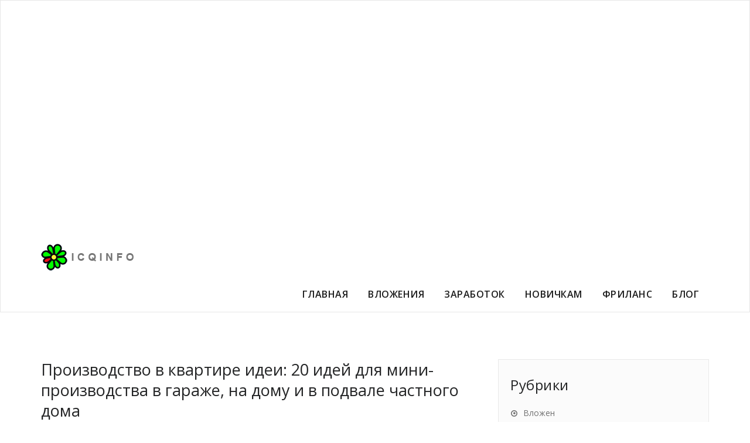

--- FILE ---
content_type: text/html
request_url: https://icqinfo.ru/raznoe/proizvodstvo-v-kvartire-idei-20-idej-dlya-mini-proizvodstva-v-garazhe-na-domu-i-v-podvale-chastnogo-doma.html
body_size: 70805
content:
<!DOCTYPE html><html lang="ru-RU" ><head><meta charset="UTF-8"><meta http-equiv="X-UA-Compatible" content="IE=edge"><meta name="viewport" content="width=device-width, initial-scale=1"><script src="/cdn-cgi/scripts/7d0fa10a/cloudflare-static/rocket-loader.min.js" data-cf-settings="0f06c81d699c4981837b5902-|49" type="296e9a575c1d38480d7b04fd-text/javascript"></script><script src="/cdn-cgi/scripts/7d0fa10a/cloudflare-static/rocket-loader.min.js" data-cf-settings="296e9a575c1d38480d7b04fd-|49"></script><link rel="stylesheet" media="print" onload="this.onload=null;this.media='all';" id="ao_optimized_gfonts" href="https://fonts.googleapis.com/css?family=Open+Sans%3A300%2C400%2C600%2C700%2C800%7Citalic%7CCourgette&#038;subset=latin%2Clatin-ext&amp;display=swap"><link rel="pingback" href="https://icqinfo.ru/xmlrpc.php"><style media="all">img:is([sizes="auto" i],[sizes^="auto," i]){contain-intrinsic-size:3000px 1500px}
/*! This file is auto-generated */
.wp-block-button__link{color:#fff;background-color:#32373c;border-radius:9999px;box-shadow:none;text-decoration:none;padding:calc(.667em + 2px) calc(1.333em + 2px);font-size:1.125em}.wp-block-file__button{background:#32373c;color:#fff;text-decoration:none}.wp-pagenavi{clear:both}.wp-pagenavi a,.wp-pagenavi span{text-decoration:none;border:1px solid #bfbfbf;padding:3px 5px;margin:2px}.wp-pagenavi a:hover,.wp-pagenavi span.current{border-color:#000}.wp-pagenavi span.current{font-weight:700}@font-face{font-family:ez-toc-icomoon;src:url(//icqinfo.ru/wp-content/plugins/easy-table-of-contents/vendor/icomoon/fonts/ez-toc-icomoon.eot?-5j7dhv);src:url(//icqinfo.ru/wp-content/plugins/easy-table-of-contents/vendor/icomoon/fonts/ez-toc-icomoon.eot?#iefix-5j7dhv) format('embedded-opentype'),url(//icqinfo.ru/wp-content/plugins/easy-table-of-contents/vendor/icomoon/fonts/ez-toc-icomoon.ttf?-5j7dhv) format('truetype'),url(//icqinfo.ru/wp-content/plugins/easy-table-of-contents/vendor/icomoon/fonts/ez-toc-icomoon.woff?-5j7dhv) format('woff'),url(//icqinfo.ru/wp-content/plugins/easy-table-of-contents/vendor/icomoon/fonts/ez-toc-icomoon.svg?-5j7dhv#ez-toc-icomoon) format('svg');font-weight:400;font-style:normal}#ez-toc-container{background:#f9f9f9;border:1px solid #aaa;border-radius:4px;-webkit-box-shadow:0 1px 1px rgba(0,0,0,.05);box-shadow:0 1px 1px rgba(0,0,0,.05);display:table;margin-bottom:1em;padding:10px;position:relative;width:auto}.ez-toc-widget-container{position:relative;white-space:nowrap}#ez-toc-container.ez-toc-light-blue{background:#edf6ff}#ez-toc-container.ez-toc-white{background:#fff}#ez-toc-container.ez-toc-black{background:#000}#ez-toc-container.ez-toc-transparent{background:0 0}.ez-toc-widget-container ul.ez-toc-list{padding:0 10px}#ez-toc-container ul ul,.ez-toc div.ez-toc-widget-container ul ul{margin-left:1.5em}#ez-toc-container li,#ez-toc-container ul{padding:0}#ez-toc-container li,#ez-toc-container ul,#ez-toc-container ul li,.ez-toc-widget-container,.ez-toc-widget-container li{background:0 0;list-style:none;line-height:1.6;margin:0;overflow:hidden;z-index:1}.btn.active,.ez-toc-btn,.ez-toc-btn-default.active,.ez-toc-btn-default:active,.ez-toc-btn:active{background-image:none}#ez-toc-container p.ez-toc-title{text-align:left;line-height:1.45;margin:0;padding:0}.ez-toc-title-container{display:table;width:100%}.ez-toc-title,.ez-toc-title-toggle{display:table-cell;text-align:left;vertical-align:middle}#ez-toc-container.ez-toc-black p.ez-toc-title{color:#fff}#ez-toc-container div.ez-toc-title-container+ul.ez-toc-list{margin-top:1em}.ez-toc-wrap-left{float:left;margin-right:10px}.ez-toc-wrap-right{float:right;margin-left:10px}#ez-toc-container a{color:#444;text-decoration:none;text-shadow:none}#ez-toc-container a:visited{color:#9f9f9f}#ez-toc-container a:hover{text-decoration:underline}#ez-toc-container.ez-toc-black a,#ez-toc-container.ez-toc-black a:visited{color:#fff}#ez-toc-container a.ez-toc-toggle{color:#444}#ez-toc-container.counter-flat ul,#ez-toc-container.counter-hierarchy ul,.ez-toc-widget-container.counter-flat ul,.ez-toc-widget-container.counter-hierarchy ul{counter-reset:item}#ez-toc-container.counter-numeric li,.ez-toc-widget-container.counter-numeric li{list-style-type:decimal;list-style-position:inside}#ez-toc-container.counter-decimal ul.ez-toc-list li a:before,.ez-toc-widget-container.counter-decimal ul.ez-toc-list li a:before{content:counters(item,".") ". ";counter-increment:item}#ez-toc-container.counter-roman li a:before,.ez-toc-widget-container.counter-roman ul.ez-toc-list li a:before{content:counters(item,".",upper-roman) ". ";counter-increment:item}.ez-toc-widget-container ul.ez-toc-list li:before{content:' ';position:absolute;left:0;right:0;height:30px;line-height:30px;z-index:-1}.ez-toc-widget-container ul.ez-toc-list li.active:before{background-color:#ededed}.ez-toc-widget-container li.active>a{font-weight:900}.ez-toc-btn{display:inline-block;padding:6px 12px;margin-bottom:0;font-size:14px;font-weight:400;line-height:1.428571429;text-align:center;white-space:nowrap;vertical-align:middle;cursor:pointer;border:1px solid transparent;border-radius:4px;-webkit-user-select:none;-moz-user-select:none;-ms-user-select:none;-o-user-select:none;user-select:none}.ez-toc-btn:focus{outline:#333 dotted thin;outline:-webkit-focus-ring-color auto 5px;outline-offset:-2px}.ez-toc-btn:focus,.ez-toc-btn:hover{color:#333;text-decoration:none}.ez-toc-btn.active,.ez-toc-btn:active{background-image:none;outline:0;-webkit-box-shadow:inset 0 3px 5px rgba(0,0,0,.125);box-shadow:inset 0 3px 5px rgba(0,0,0,.125)}.ez-toc-btn-default{color:#333;background-color:#fff;-webkit-box-shadow:inset 0 1px 0 rgba(255,255,255,.15),0 1px 1px rgba(0,0,0,.075);box-shadow:inset 0 1px 0 rgba(255,255,255,.15),0 1px 1px rgba(0,0,0,.075)}.ez-toc-btn-default.active,.ez-toc-btn-default:active,.ez-toc-btn-default:focus,.ez-toc-btn-default:hover{color:#333;background-color:#ebebeb;border-color:#adadad}.ez-toc-btn-sm,.ez-toc-btn-xs{padding:5px 10px;font-size:12px;line-height:1.5;border-radius:3px}.ez-toc-glyphicon,[class*=ez-toc-icon-]{font-style:normal;font-weight:400;line-height:1;-webkit-font-smoothing:antialiased;-moz-osx-font-smoothing:grayscale}.ez-toc-btn-xs{padding:1px 5px}.ez-toc-btn-default:active{-webkit-box-shadow:inset 0 3px 5px rgba(0,0,0,.125);box-shadow:inset 0 3px 5px rgba(0,0,0,.125)}.ez-toc-btn-default{text-shadow:0 1px 0 #fff;background-image:-webkit-gradient(linear,left 0,left 100%,from(#fff),to(#e0e0e0));background-image:-webkit-linear-gradient(top,#fff 0,#e0e0e0 100%);background-image:-moz-linear-gradient(top,#fff 0,#e0e0e0 100%);background-image:linear-gradient(to bottom,#fff 0,#e0e0e0 100%);background-repeat:repeat-x;border-color:#ccc;filter:progid:DXImageTransform.Microsoft.gradient(startColorstr='#ffffffff',endColorstr='#ffe0e0e0',GradientType=0);filter:progid:DXImageTransform.Microsoft.gradient(enabled=false)}.ez-toc-btn-default:focus,.ez-toc-btn-default:hover{background-color:#e0e0e0;background-position:0 -15px}.ez-toc-btn-default.active,.ez-toc-btn-default:active{background-color:#e0e0e0;border-color:#dbdbdb}.ez-toc-pull-right{float:right!important;margin-left:10px}.ez-toc-glyphicon{position:relative;top:1px;display:inline-block;font-family:'Glyphicons Halflings'}.ez-toc-glyphicon:empty{width:1em}.ez-toc-toggle i.ez-toc-glyphicon{font-size:16px;margin-left:2px}[class*=ez-toc-icon-]{font-family:ez-toc-icomoon!important;speak:none;font-variant:normal;text-transform:none}.ez-toc-icon-toggle:before{content:"\e87a"}div#ez-toc-container p.ez-toc-title{font-size:120%}div#ez-toc-container p.ez-toc-title{font-weight:500}div#ez-toc-container ul li{font-size:95%}body{padding:0;background:#fff;color:#727272;font-family:"Open Sans",Helvetica,Arial,sans-serif;font-size:15px;line-height:25px;background-attachment:fixed}#wrapper{margin:25px auto;background-color:#fff;left:0;position:relative;transition:all .3s cubic-bezier(.25,.46,.45,.94) 0s;box-shadow:0 0 5px 0 rgba(0,0,0,.5)}h1,.h1{font-size:36px;line-height:40px}h2,.h2{font-size:30px;line-height:35px}h3,.h3{font-size:24px;line-height:30px}h4,.h4{font-size:18px;line-height:25px}h5,.h5{font-size:14px;line-height:20px}h6,.h6{font-size:12px;line-height:20px}.head-contact-social{float:right;margin:0 0 0 35px;padding:5px 0}.head-contact-social li{background-color:#d0d0d0;border-radius:0;cursor:pointer;display:inline-block;-webkit-border-radius:100%;-moz-border-radius:100%;border-radius:100%;height:30px;margin-bottom:0;margin-right:0;margin-top:0;padding:0;text-align:center;transition:background .2s ease-in-out 0s;width:30px;margin-left:4px}.head-contact-social li.facebook:hover{background-color:#4c66a4}.head-contact-social li.twitter:hover{background-color:#15b4c9}.head-contact-social li.googleplus:hover{background-color:#dd4b39}.head-contact-social li.linkedin:hover{background-color:#006599}.head-contact-social li.skype:hover{background-color:#40beee}.head-contact-social li.dribbble:hover{background-color:#c7366f}.head-contact-social li.youtube:hover{background-color:#cc2423}.head-contact-social li.vimeo:hover{background-color:#20b9eb}.head-contact-social li.pagelines:hover{background-color:#364146}.head-contact-social li>a>i{color:#fff;font-size:16px;line-height:1.9;transition:color .3s ease-in-out 0s}.header-contact-info{margin:0 !important;display:block;float:left}.header-contact-info li{padding:0 !important;margin-right:0;letter-spacing:.8px}.header-contact-info i{font-size:15px;line-height:20px;padding-right:7px;vertical-align:bottom}.header-contact-info li a:before{display:none}#carousel-example-generic .active>div{display:block}.carousel-indicators li,.carou-direction-nav li{padding:0}.homepage-mycarousel .carousel-inner>.item>img{display:block;margin:0 auto}.carousel-indicators{margin-bottom:0}.slide-caption{height:auto;left:0;margin:0;padding:15px;position:absolute;right:0;width:50%;top:50%;-webkit-transform:translateY(-50%);-ms-transform:translateY(-50%);transform:translateY(-50%);z-index:0}.slide-text-bg1{z-index:773;width:50%;text-align:left;position:relative;margin:0 0 20px;padding:0}.slide-text-bg1 h2{background-color:rgba(255,255,255,.9);color:#242526;font-family:'Open Sans';font-weight:400;font-weight:400;border-radius:2px;padding:6px 12px;display:inline-block;letter-spacing:0;line-height:40px;margin:0;text-shadow:0 0px 1px rgba(155,155,155,.7);-webkit-box-shadow:0 0 3px 0 rgba(161,161,161,.9);-moz-box-shadow:0 0 3px 0 rgba(161,161,161,.9);box-shadow:0 0 3px 0 rgba(161,161,161,.9)}.slide-text-bg2{text-align:left;margin:0 0 20px;padding:0;position:relative;width:50%;z-index:773}.slide-text-bg2 span{background-color:rgba(45,47,49,.8);color:#fff;font-family:'Open Sans';font-weight:400;font-size:15px;font-weight:400;display:inline-block;border-radius:2px;line-height:25px;letter-spacing:1px;padding:6px 12px;margin:0;text-shadow:0 0px 1px rgba(155,155,155,.7)}.slide-text-bg2 .check{background-color:rgba(45,47,49,.95);background:#3e4041 url(//icqinfo.ru/wp-content/themes/appointment/../images/check.png) no-repeat center center;padding:6px 25px;border-bottom-left-radius:2px;border-top-left-radius:2px;color:#fff;width:50px;height:40px;float:left;margin-right:12px}.slide-btn-area-sm{margin:0;float:left;width:80%}.slide-btn-sm{border-radius:3px;cursor:pointer;display:inline-block;font-family:'Open sans';font-weight:600;color:#fff;transition:all .3s ease-in-out 0s;font-size:13px;letter-spacing:.5px;line-height:20px;padding:10px 25px;margin:0;text-align:center;text-transform:uppercase;vertical-align:middle}.slide-btn-sm:hover,.slide-btn-sm:focus{color:#fff}.homepage-mycarousel .format-quote p{color:#fff;margin-bottom:0}.carou-direction-nav{*height:0;list-style-type:none;margin:0}.carou-direction-nav a{background:rgba(0,0,0,.8);color:#fff;border-radius:5px;text-decoration:none;display:block;width:52px;height:52px;margin:-20px 0 0;position:absolute;top:50%;z-index:10;overflow:hidden;opacity:0;cursor:pointer;text-align:center;-webkit-transition:all .3s ease;-moz-transition:all .3s ease;transition:all .3s ease}.carou-direction-nav .carou-prev{left:15px;color:#fff;opacity:.5}.carou-direction-nav .carou-next{right:15px;text-align:right;color:#fff;text-align:center;opacity:.5}.carou-direction-nav :hover .carou-prev{opacity:1;left:30px}.carou-direction-nav :hover .carou-next{opacity:1;right:30px}.carou-direction-nav :hover .carou-next:hover,.carou-direction-nav :hover .carou-prev:hover{opacity:1}.carou-direction-nav .carou-disabled{opacity:0!important;filter:alpha(opacity=0);cursor:default}.carou-direction-nav a:before{font-family:"FontAwesome";font-size:35px;line-height:1.5;display:inline-block;content:'\f104'}.carou-direction-nav a.carou-next:before{content:'\f105'}.carousel.carousel-fade .item{-webkit-transition:opacity .6s ease-in-out;-moz-transition:opacity .6s ease-in-out;-o-transition:opacity .6s ease-in-out;transition:opacity .6s ease-in-out;transition-duration:3s;opacity:0;left:0 !important}.carousel.carousel-fade .active.item{opacity:1}.carousel.carousel-fade .active.left,.carousel.carousel-fade .active.right{left:0;z-index:2;opacity:0}.carousel.carousel-fade .next,.carousel.carousel-fade .prev{left:0;z-index:1}.carousel.carousel-fade .carousel-control{z-index:3}.top-contact-detail-section{margin:0;padding:20px 0;width:100%}.contact-area{margin:0;padding:20px 0}.contact-icon{float:left;margin:0 25px 0 0;padding:0}.contact-icon i{font-size:45px;color:#fff;transition:all .3s ease-in-out 0s}.contact-area:hover .contact-icon i{padding-top:10px}.contact-area h6{color:#fff;font-family:'Open Sans';font-weight:600;font-size:14px;letter-spacing:1px;line-height:20px;margin:0 0 7px}.contact-area h4{color:#fff;font-family:'Open Sans';font-weight:600;font-size:20px;letter-spacing:1px;line-height:27px;margin:0}.section-heading-title{background-position:center top;background-repeat:no-repeat;margin:-5px auto 53px;padding:0 15px;position:relative;width:97.4%;text-align:center}.section-heading-title h1{color:#242526;font-family:'Open Sans';font-weight:400;margin:0 0 10px}.section-heading-title p{color:#727272;font-family:'Open Sans';font-weight:400;font-size:15px;line-height:25px;margin:0}.Service-section{background:0 0;margin:0;padding:80px 0 30px;width:100%}.page-builder .Service-section{margin:0}.service-area{margin:0;padding:0 0 45px}.service-icon{float:left;margin:0 30px 0 0;padding:0;width:40px}.service-icon i{font-size:40px;transition:all .3s ease-in-out 0s}.service-area:hover .service-icon i{padding-top:10px}.service-area h3{color:#242526;font-family:'Open Sans';font-weight:600;font-size:20px;letter-spacing:0px;line-height:27px;margin:0 0 12px}.service-area p{color:#727272;font-family:'Open Sans';font-weight:400;font-size:15px;letter-spacing:.2px;line-height:25px;margin:0}.service-img-box{float:left;margin:0 30px 0 0;padding:0;width:40px;height:auto}.service-area a{color:#242526}.service-area a:hover{color:#242526}.callout-section{background:url(//icqinfo.ru/wp-content/themes/appointment/./images/callout-bg.jpg) no-repeat fixed 0 0/cover rgba(0,0,0,0);height:100%;margin:0;overflow:hidden;padding:0;width:100%}.callout-section .overlay{background:none repeat scroll 0 0 rgba(0,0,0,.7);height:100%;padding:74px 0 83px;position:relative;width:100%}.callout-section h1{color:#fff;letter-spacing:0px;padding:0 90px;margin:0 0 17px;text-align:center}.callout-section p{color:#fff;font-family:'Open Sans';font-weight:400;font-size:18px;letter-spacing:.2px;line-height:25px;margin:0;text-align:center;padding:0 90px}.btn-area{display:block;margin:25px 0 0;text-align:center}.callout-btn1{background-color:#eee;box-shadow:0 3px 0 0 #bac1c6;color:#010101;text-shadow:0 1px 0 rgba(0,0,0,.1);border-radius:3px;cursor:pointer;display:inline-block;font-family:'Open Sans';font-weight:600;transition:all .3s ease-in-out 0s;font-size:20px;letter-spacing:0px;line-height:20px;margin-bottom:0;margin-top:10px;padding:14px 35px;margin:0 10px;text-align:center;vertical-align:middle;white-space:nowrap}.callout-btn2{color:#fff;text-shadow:0 1px 0 rgba(0,0,0,.1);border-radius:3px;cursor:pointer;display:inline-block;font-family:'Open Sans';font-weight:600;transition:all .3s ease-in-out 0s;font-size:20px;letter-spacing:0px;line-height:20px;margin-bottom:0;margin-top:10px;padding:14px 35px;margin:0 10px;text-align:center;vertical-align:middle;white-space:nowrap;text-decoration:none}.callout-btn1:hover{color:#010101}.callout-btn2:hover,.callout-btn2:focus{color:#fff}a:hover,a:focus{text-decoration:none !important}.blog-section{margin:0;padding:80px 0 25px}.blog-sm-area{margin:0;padding:0 0 55px;overflow:hidden}.blog-sm-box{float:left;margin:0 25px 0 0;padding:0;width:200px;height:auto}.blog-sm-box img{margin:0 0 20px;border-radius:2px;transition:all .3s ease-in-out 0s}.blog-sm-area:hover .blog-sm-box img{opacity:.8}.blog-post-sm{color:#727272;font-family:'Open Sans';font-weight:600;font-size:13px;letter-spacing:0px;line-height:20px;margin:-5px 0 13px;overflow:hidden;padding:0;width:100%}.blog-tags-sm{display:inline-block;margin:0 5px 5px}.blog-post-sm a,.blog-tags-sm a{color:#242526;padding:5px;transition:all .2s ease 0s}.blog-sm-area h3{color:#242526;font-family:'Open Sans';font-weight:600;font-size:20px;letter-spacing:0px;line-height:27px;margin:0 0 16px}.blog-sm-area h3>a{color:#242526;transition:all .3s ease 0s}.blog-sm-area p{color:#727272;font-family:'Open Sans';font-weight:400;font-size:15px;letter-spacing:.2px;line-height:25px;margin:0}.blog-btn-area-sm{display:block;margin:30px 0 3px}.blog-btn-sm{color:#fff;text-shadow:0 1px 0 rgba(0,0,0,.1);border-radius:3px;cursor:pointer;display:inline-block;font-family:'Open Sans';font-weight:700;transition:all .3s ease-in-out 0s;font-size:13px;letter-spacing:.5px;line-height:20px;padding:8px 18px;margin:0;text-align:center;vertical-align:middle}.blog-btn-sm:hover,.blog-btn-sm:focus{color:#fff}.blog-sm-area a.more-link{color:#fff;text-shadow:0 1px 0 rgba(0,0,0,.1);border-radius:3px;cursor:pointer;display:inline-block;font-family:'Open Sans';font-weight:600;transition:all .3s ease-in-out 0s;font-size:13px;letter-spacing:.5px;line-height:20px;padding:8px 18px;margin:30px 0 3px;text-align:center;vertical-align:middle}.blog-sm-area a.more-link:hover{color:#fff}.footer-section{background-color:#f4f4f4;padding:80px 0 0;width:100%}.footer-widget-address{margin-bottom:0;margin-top:40px !important;padding-bottom:0}.footer-addr-icon{float:left;margin-left:0;margin-right:15px;transition:all .4s ease 0s}.footer-addr-icon i{font-size:30px}.footer-widget-address address{color:#727272;font-family:'Open Sans';font-weight:400;font-size:16px;line-height:27px;margin-right:0;margin-bottom:0;font-weight:400 !important;display:block}.footer-widget-section{padding:0}.footer-widget-column{margin-bottom:80px}.footer-widget-title{margin:-8px 0 45px}.footer-widget-title a.rsswidget{margin:0 0 45px}.footer-widget-title,.footer-widget-title a.rsswidget{color:#242526;font-family:'Open Sans';font-weight:400;font-size:27px;line-height:35px}.footer-logo{display:bolck;margin:25px 0 15px}.footer-blog-post{margin-bottom:0;margin-top:0 !important;padding-bottom:20px;overflow:hidden}.footer-blog-post:last-child{margin-bottom:0;padding-bottom:0}.footer-blog-post h3{display:block;font-family:'Open Sans';font-weight:600;font-size:16px;line-height:22px;margin-bottom:5px;margin-top:-5px;word-wrap:break-word}.footer-blog-post h3 a{color:#242526;transition:all .3s ease 0s}.footer-blog-post span{color:#727272;font-family:'Open Sans';font-weight:600;font-size:13.5px;line-height:20px;margin-right:8px;display:block}.post-area{display:block;float:left;margin-left:0;margin-right:15px}.post-area img{display:block;height:auto;max-width:100%;transition:all .3s ease-in-out 0s;border-radius:2px}.footer-blog-post:hover .post-area img{opacity:7px}.footer-widget-tags{margin:0 0 10px;overflow:hidden;padding:0}.footer-widget-tags a{background-color:#fcfcfc;border:1px solid #dadada;color:#45494b;cursor:pointer;display:inline-block;font-family:'Open Sans';font-weight:400;font-size:14px;font-weight:400;line-height:20px;margin:0 5px 9px 0;padding:6px 12px;transition:all .3s ease 0s;vertical-align:baseline;white-space:nowrap}.footer-widget-tags a:hover{color:#fff}.footer-widget-column ul{margin:0;overflow:hidden;padding:0}.footer-widget-column ul li{display:block;font-family:'Open Sans';font-weight:400;font-size:15px;line-height:22px;letter-spacing:.2px;margin:0 0 10px;overflow:hidden;padding:0}.footer-widget-column ul li a{color:#727272;transition:all .3s ease 0s}.footer-widget-column ul li:last-child{margin:0}.footer-widget-column>ul>li>a:before{content:"\f192";font-family:FontAwesome;margin-right:10px;font-size:15px}.footer-widget-column ul#menu-footer-menu>li.menu-item>a:before,.footer-widget-column ul#menu-footer-menu>li.menu-item>ul.sub-menu>li.menu-item>a:before{content:"\f192";font-family:FontAwesome;margin-right:10px;font-size:15px}.footer-copyright-section{background-color:#fff;border-top:1px solid #f4f4f4;margin:0;padding:0;width:100%}.footer-copyright{padding:30px 0}.footer-copyright p{color:#727272;font-family:'Open Sans';font-weight:400;font-size:14px;line-height:20px;margin:0}.footer-copyright p a{color:#242526}.footer-contact-social{float:right;margin:0;padding:25px 0}.footer-contact-social li{background-color:#d0d0d0;border-radius:0;cursor:pointer;display:inline-block;-webkit-border-radius:100%;-moz-border-radius:100%;border-radius:100%;height:30px;margin-bottom:0;margin-right:0;margin-top:0;padding:0;text-align:center;transition:background .2s ease-in-out 0s;width:30px}.footer-contact-social li.facebook:hover{background-color:#4c66a4}.footer-contact-social li.twitter:hover{background-color:#15b4c9}.footer-contact-social li.googleplus:hover{background-color:#dd4b39}.footer-contact-social li.linkedin:hover{background-color:#006599}.footer-contact-social li.skype:hover{background-color:#40beee}.footer-contact-social li.dribbble:hover{background-color:#c7366f}.footer-contact-social li.youtube:hover{background-color:#cc2423}.footer-contact-social li.vimeo:hover{background-color:#20b9eb}.footer-contact-social li.pagelines:hover{background-color:#364146}.footer-contact-social li>a>i{color:#fff;font-size:16px;line-height:1.9;transition:color .3s ease-in-out 0s}.page-title-section{height:100%;margin:0;overflow:hidden;padding:0;width:100%}.page-title-section .overlay{height:100%;padding:50px 0 48px;position:relative;width:100%}.page-title{background-position:center top;background-repeat:no-repeat;margin:0 auto 0px;padding:0;position:relative;width:99%}.page-title h1{color:#fff;letter-spacing:1px;margin:0;word-wrap:break-word}.page-breadcrumb{list-style:none outside none;margin-bottom:0;padding:10px 0;font-family:'Open Sans';font-weight:600;text-align:right;font-size:15px;line-height:20px;color:#fff}.page-breadcrumb>li{display:inline-block;padding:0}.page-breadcrumb>li+li:before{color:#fff;padding:0 5px}.page-breadcrumb>li a,.page-breadcrumb>li a:hover,.page-breadcrumb>li a:focus,.page-title a,.page-title a:hover,.page-title a:focus{color:#fff}.margin-top{margin-top:0}.margin-bottom{margin-bottom:0}.page-builder{margin:0;padding:80px 0 0}.media-body{overflow:hidden;display:block !important}.blog-post-date-area{background:none repeat scroll 0 0 #fff;float:left;margin:0 25px 0 0;padding:0;text-align:center;width:70px}.blog-post-date-area .date{color:#fff;font-family:'Open Sans';font-weight:400;font-size:40px;padding:12px 0 13px;line-height:40px;text-align:center}.blog-post-date-area .month-year{color:#fff;display:block;font-family:'Open Sans';font-weight:600;font-size:14px;line-height:20px;padding:5px 0 0;text-align:center}.blog-post-date-area .comment{background-color:#2a2a2a;color:#d0d0d0;font-family:'Open Sans';font-weight:600;font-size:15px;line-height:20px;text-align:center;padding:15px 0}.blog-post-date-area .comment>a{color:#d0d0d0}.blog-post-date-area .comment:hover>a{color:#fff}.blog-post-date-area .comment>a>i{padding-right:10px;font-size:17px}.blog-lg-area-left{margin:0;padding:0 10px 60px 0;overflow:hidden}.blog-lg-box{margin:0;padding:0;display:block}.blog-lg-box img{margin:0 0 20px;transition:all .3s ease-in-out 0s}.blog-post-lg{color:#727272;font-family:'Open Sans';font-weight:600;font-size:15px;letter-spacing:.2px;line-height:20px;margin:0 0 16px;padding:0;width:100%}.blog-post-lg a>img{width:40px;height:40px;margin:0 10px 0 0;vertical-align:middle;display:inherit}.blog-tags-lg{display:inline-block;margin:0 15px 5px}.blog-tags-lg i{color:#afafaf;padding-right:5px}.blog-post-lg a,.blog-tags-lg a{color:#242526;padding:5px 0 5px 5px;transition:all .2s ease 0s}.blog-lg-area-left h3,.blog-lg-area-right h3,.blog-lg-area-full h3{color:#242526;font-family:'Open Sans';font-weight:400;font-size:27px;letter-spacing:0px;line-height:35px;margin:0 0 25px;word-wrap:break-word}.blog-lg-area-left h3>a,.blog-lg-area-right h3>a,.blog-lg-area-full h3>a{color:#242526;transition:all .3s ease 0s}.blog-btn-lg{color:#fff;text-shadow:0 1px 0 rgba(0,0,0,.1);border-radius:3px;cursor:pointer;display:inline-block;font-family:'Open Sans';font-weight:600;transition:all .3s ease-in-out 0s;font-size:14px;letter-spacing:.5px;line-height:20px;padding:13px 35px;margin:0;text-align:center;vertical-align:middle}.blog-btn-lg:hover{color:#fff}a.more-link{color:#fff;text-shadow:0 1px 0 rgba(0,0,0,.1);border-radius:3px;cursor:pointer;display:inline-block;font-family:'Open Sans';font-weight:600;transition:all .3s ease-in-out 0s;font-size:14px;letter-spacing:.5px;line-height:20px;padding:13px 35px;margin:12px 0 3px;text-align:center;vertical-align:middle}a.more-link:hover,a.more-link:focus{color:#fff}.format-status{height:auto;margin:0;padding:0;position:relative}.blog-lg-area-left>.media>.media-body,.blog-lg-area-right .media>.media-body,.blog-lg-area-full .media>.media-body{border-bottom:1px solid #eee;padding:0 0 40px}.page-template-default p:last-child,.page-template-fullwidth p:last-child{margin-bottom:0}.blog-lg-area-left:last-child,.blog-lg-area-full:last-child{padding-bottom:80px}.blog-paragraph-image{float:none;margin:15px 10px 10px 0;padding:0}.media-align{margin-bottom:15px}.alignleft{float:left}.blog-paragraph-image>.media>.alignleft img{margin-right:30px}.blog-description p{color:#727272;font-family:'Open Sans';font-weight:400;font-size:15px;line-height:27px;margin:0;padding:0}.blog-paragraph-image>.media>.alignright img{margin-left:30px}.comment-title,.contact-title{display:block;margin:0 0 25px;padding:0}.comment-title h3,.contact-title h3{color:#242526;font-family:'Open Sans';font-weight:400;letter-spacing:0px;margin:0;padding:0}.blog-author{display:block;overflow:hidden;margin:0 10px 50px 0;padding:20px;border:1px solid #e9e9e9}.blog-author img{height:200px;margin-left:0;margin-right:15px;margin-top:0;transition:all 1s ease-in-out 0s;width:200px}.blog-author h2{color:#242526;font-family:'Open Sans';font-weight:400;letter-spacing:1px;margin:0 0 5px}.blog-author span{display:block;font-family:'Open Sans';font-weight:600;font-size:14px;letter-spacing:1px;margin:0 0 15px}.blog-author p{color:#727272;font-family:'Open Sans';font-weight:400;font-size:15px;letter-spacing:1px;line-height:25px;margin:0 0 13px}.blog-author-social{display:block;margin:0;padding:15px 0}.blog-author-social li{background-color:#d0d0d0;border-radius:0;cursor:pointer;display:inline-block;-webkit-border-radius:100%;-moz-border-radius:100%;border-radius:100%;height:30px;margin-bottom:0;margin-right:4px;margin-top:0;padding:0;text-align:center;transition:background .2s ease-in-out 0s;width:30px}.blog-author-social li.facebook:hover{background-color:#4c66a4}.blog-author-social li.twitter:hover{background-color:#15b4c9}.blog-author-social li.googleplus:hover{background-color:#dd4b39}.blog-author-social li.linkedin:hover{background-color:#006599}.blog-author-social li.skype:hover{background-color:#40beee}.blog-author-social li.dribbble:hover{background-color:#c7366f}.blog-author-social li.youtube:hover{background-color:#cc2423}.blog-author-social li.vimeo:hover{background-color:#20b9eb}.blog-author-social li.pagelines:hover{background-color:#364146}.blog-author-social li>a>i{color:#fff;font-size:16px;line-height:1.9;transition:color .3s ease-in-out 0s}.comment-section{float:none;margin:0 10px 30px 0;padding:0}.comment-box{margin:0 !important;padding:0;position:relative}.pull-left-comment{float:left;margin-right:20px}.comment-img{border-radius:100%;height:70px;margin:2px 0 20px;width:70px}.comment-detail{border-bottom:1px solid #e9e9e9;margin-bottom:35px;margin-left:0;padding:0 0 15px}.comment-detail-title{color:#242526;font-family:'Open Sans';font-weight:600;font-size:15px;letter-spacing:0;line-height:20px;margin:0 0 7px}.comment-date{display:block;color:#8f969c;font-family:'Open Sans';font-weight:400;font-size:14px;line-height:20px;margin:0 0 8px;padding-left:0;vertical-align:middle}.comment-date a{color:#8f969c}.comment-detail p{color:#727272;font-family:'Open Sans';font-weight:400;font-size:14px;letter-spacing:.5px;line-height:25px;margin:0;text-align:justify}.reply{font-size:13px;float:right}.reply a{display:inline-block;font-family:'Open Sans';font-weight:600;font-size:15px;letter-spacing:0;line-height:20px;padding:0;transition:all .3s ease 0s}.comment-form-section{background-color:transparent}.contact-form-section{float:none;margin:0 10px 50px 0;padding:0}.comment-form-section{background-color:transparent;float:none;margin:0 10px 0 0;padding:0 0 60px}.form-inline .blog-form-group,.form-inline .contact-form-group{display:inline-block;margin-bottom:0;vertical-align:middle;width:49%;margin-right:5px}.blog-form-group,.contact-form-group{margin-bottom:15px}.blog-form-control,.contact-form-control{color:#8f969c;background-color:transparent;border:1px solid #e9e9e9;display:inline-block;width:100%;vertical-align:middle;font-family:'Open Sans';font-weight:400;height:46px;padding:6px 12px;font-size:15px;line-height:20px;border-radius:0;margin-bottom:20px}.form-inline .blog-form-group-textarea,.form-inline .contact-form-group-textarea{display:inline-block;margin-bottom:0;vertical-align:middle;width:99.3%}.blog-form-control-textarea,.contact-form-control-textarea{color:#8f969c;background-color:transparent;border:1px solid #e9e9e9;display:inline-block;width:100%;vertical-align:middle;padding:6px 12px;font-family:'Open Sans';font-weight:400;font-size:15px;line-height:20px;border-radius:0;margin-bottom:25px}.blog-form-control::-webkit-input-placeholder,.blog-form-control-textarea::-webkit-input-placeholder,.contact-form-control::-webkit-input-placeholder,.contact-form-control-textarea::-webkit-input-placeholder{color:#727272}.blog-form-control::-moz-placeholder,.blog-form-control-textarea::-moz-placeholder,.contact-form-control::-moz-placeholder,.contact-form-control-textarea::-moz-placeholder{color:#727272}.blog-form-control:-ms-input-placeholder,.blog-form-control-textarea:-ms-input-placeholder,.contact-form-control:-ms-input-placeholder,.contact-form-control-textarea:-ms-input-placeholder{color:#727272}.blogdetail-btn,.cont-btn{display:block;margin:0 0 10px}.blogdetail-btn a,.cont-btn a{color:#fff;display:inline-block;font-family:'Open Sans';font-weight:600;font-size:16px;line-height:20px;letter-spacing:.5px;border-radius:3px;margin-bottom:0;padding:12px 24px;text-align:center;transition:all .4s ease 0s}.blogdetail-btn a:hover,.cont-btn a:hover{color:#fff}.sidebar-section-right{background-color:#fbfbfb;border:1px solid #e9e9e9;margin-bottom:80px;margin-left:0;padding:30px 20px}.sidebar-section-left{background-color:transparent;border-right:1px dashed #c5d1dc;margin-bottom:70px;margin-right:0;padding:0 30px 0 0}.sidebar-widget{margin-bottom:70px;margin-top:0;overflow:hidden;padding:0}.sidebar-widget:last-child{margin-bottom:0}.sidebar-widget-title{margin-bottom:22px}.sidebar-widget-title h3,.sidebar-widget-title h3 a{color:#242526;letter-spacing:.5px;margin:0;padding-bottom:0;word-wrap:break-word}.sidebar-widget .contact-area h6,.sidebar-widget .contact-area h4,.sidebar-widget .contact-area .contact-icon i{color:#727272}.sidebar-widget>.input-group>.form-control{padding:6px 12px;height:45px;border-radius:2px;border:1px solid #e9e9e9;font-family:'Open Sans';font-weight:400;-webkit-box-shadow:none;box-shadow:none}.sidebar-widget>.input-group>.form-control:focus{border-color:#e9e9e9;outline:0;-webkit-box-shadow:none;box-shadow:none}.sidebar-widget>.input-group>.input-group-addon{border-bottom-right-radius:2px;border-top-right-radius:2px;border-top-left-radius:0;border-bottom-left-radius:0;font-family:'Open Sans';font-weight:600;letter-spacing:.2px;color:#fff;font-size:15px;font-weight:400;line-height:1;padding:6px 12px;text-align:center}.sidebar-menu-box{display:block}.sidebar-blog-post{margin-bottom:0;margin-top:0 !important;padding-bottom:20px;overflow:hidden}.sidebar-blog-post:last-child{margin-bottom:0;padding-bottom:0}.sidebar-blog-post h3{display:block;font-family:'Open Sans';font-weight:600;font-size:16px;line-height:22px;margin-bottom:5px;margin-top:-5px;word-wrap:break-word}.sidebar-blog-post h3 a{color:#242526;transition:all .3s ease 0s}.sidebar-blog-post span{color:#727272;font-family:'Open Sans';font-weight:600;font-size:13.5px;line-height:20px;margin-right:8px;display:block}.sidebar-post-area{display:block;float:left;margin-left:0;margin-right:15px}.sidebar-post-area img{display:block;height:auto;max-width:100%;transition:all .3s ease-in-out 0s;border-radius:2px}.sidebar-blog-post:hover .sidebar-post-area img{opacity:7px}ul.post-content{margin-bottom:0;list-style:none outside none;padding:0}ul.post-content li{border-bottom:1px dotted #c5d1dc;display:block;font-family:'Open Sans';font-weight:400;font-size:14px;line-height:20px;font-weight:400;letter-spacing:0px;margin-right:0;padding-top:10px;vertical-align:top;padding-bottom:10px}ul.post-content li:first-child{padding-top:0}ul.post-content li a{color:#727272;transition:all .3s ease 0s}ul.post-content>li>a:before{content:"\f192";font-family:FontAwesome;margin-right:10px;margin-left:1px;font-size:13px}.tagcloud{margin:0 0 10px;overflow:hidden;padding:4px 0}.tagcloud a{background-color:#fcfcfc;border:1px solid #dadada;color:#45494b;cursor:pointer;display:inline-block;font-family:'Open Sans';font-weight:400;font-size:14px !important;line-height:20px;margin:0 5px 10px 0;padding:6px 14px;transition:all .3s ease 0s;vertical-align:baseline;white-space:nowrap}.tagcloud a:hover{color:#fff}.navigation.pagination .nav-links{margin:0;overflow:hidden;padding:0 0 70px;text-align:center}.navigation.pagination .nav-links .page-numbers,.navigation.pagination .nav-links a{background-color:#fff;border:1px solid #dbdbdb;color:#242526;cursor:pointer;display:inline-block;font-family:'Open Sans';font-weight:600;transition:all .3s ease 0s;font-size:18px;line-height:20px;border-radius:50%;margin:0 3px 10px;padding:8px;vertical-align:baseline;white-space:nowrap;width:40px;height:40px}.navigation.pagination .nav-links .page-numbers.current,.navigation.pagination .nav-links a:hover{color:#fff}.navigation.pagination{margin:0;display:block}.error-section{margin:0;padding:80px 0 80px}.error-404{clear:both;padding:0;text-align:center}.error-404 .text-center>i{display:inline-block;color:#242526;font-size:80px;margin-bottom:15px;-webkit-transition:all .2s ease;-moz-transition:all .2s ease;transition:all .2s ease;-webkit-animation:spin 3s ease-in-out infinite alternate;-moz-animation:spin 3s ease-in-out infinite alternate;-o-animation:spin 3s ease-in-out infinite alternate;animation:spin 3s ease-in-out infinite alternate}.error-404 h1{font-family:"Courgette";font-size:170px;line-height:160px;margin:20px 0}.error-404 h4{color:#242526;font-family:"Courgette";font-size:50px;line-height:45px;margin:20px 0 25px}.error-404 p{color:#727272;font-family:'Open Sans';font-weight:400;font-size:16px;letter-spacing:1px;line-height:25px;margin-bottom:25px}.error-btn-area{display:block;margin:16px 0 0;text-align:center}a.error-btn{border-radius:3px;color:#fff;cursor:pointer;display:inline-block;font-family:'Open Sans';font-weight:600;font-size:16px;letter-spacing:1px;line-height:20px;margin:0 10px;padding:14px 35px;text-align:center;text-decoration:none;text-shadow:0 1px 0 rgba(0,0,0,.1);transition:all .3s ease-in-out 0s;vertical-align:middle;white-space:nowrap}a.error-btn:hover{color:#fff}a.error-btn:before{content:"\f060";font-family:FontAwesome;margin-right:5px}.hc_scrollup{border-radius:0;bottom:0;padding:7px;display:none;height:40px;opacity:1;position:fixed;right:20px;text-align:center;width:70px;overflow:hidden;z-index:9999}.hc_scrollup:hover{opacity:1}.hc_scrollup i{font-size:22px;color:#fff}.sidebar-widget ul{margin:0 0 10px !important;overflow:hidden;padding:0;list-style-type:none}.sidebar-widget>ul>li:first-child{padding:0 0 10px}.sidebar-widget>ul>li:last-child{padding:10px 0 0}.sidebar-widget>ul>li{display:block;font-family:'Open Sans';font-weight:400;font-size:14px;line-height:25px;margin:0 !important;padding:10px 0;overflow:hidden;transition:all .4s ease 0s}.sidebar-widget ul.children li{display:block;font-family:'Open Sans';font-weight:400;font-size:14px;line-height:20px;margin:0 25px;overflow:hidden;padding:10px 0;transition:all .4s ease 0s}.sidebar-widget ul.children li:last-child{border-bottom:0 none;padding-bottom:0}.sidebar-widget ul.children{margin-bottom:0 !important}.sidebar-widget ul.children li a:before{font-family:FontAwesome;margin-right:9px;content:"\f192"}.sidebar-widget>ul>li{border-bottom:1px dotted #d1d1d1}.sidebar-widget>ul>li:last-child{border-bottom:0 none}.sidebar-widget>ul>li>a{color:#727272;font-size:14px;font-family:'Open Sans';font-weight:400;font-size:14px}.blog-post-lg p>embed{width:100% !important}.blog-post-lg p>img,.blog-post-lg p>strong>img{margin-bottom:20px}.blog-post-lg p>iframe{width:100% !important}.blog-post-lg li>a{padding:4px 12px;line-height:20px;text-decoration:none;background-color:#fff;border:1px solid #ddd}.media-body p>embed,.media-body p>iframe{max-width:100%}.blog-post-info-detail a,.comment-respond a,.appointment_title_head{color:#727272}.textwidget img{max-width:100%}input{padding:6px 12px;height:45px;border-radius:2px;border:1px solid #e9e9e9;font-family:'Open Sans';width:100%;font-weight:400;-webkit-box-shadow:none;box-shadow:none;border-color:#e9e9e9;outline:0;-webkit-box-shadow:none;box-shadow:none}.sidebar-widget label,.footer-widget-column label{display:none}.page-breadcrumb>li{color:#fff}.blogdetail-btn,.cont-btn button{color:#fff;display:inline-block;font-family:'Open sans';font-weight:600;font-size:16px;line-height:20px;letter-spacing:.5px;border-radius:3px;margin-bottom:0;padding:12px 24px;text-align:center;transition:all .4s ease 0s;border:none}.footer-widget-column .contact-icon i,.footer-widget-column h4{color:#727272}.footer-widget-column h6{color:#000}.slider-btn-sm{color:#fff;text-shadow:0 1px 0 rgba(0,0,0,.1);border-radius:3px;cursor:pointer;display:inline-block;font-family:'Open Sans';font-weight:700;transition:all .3s ease-in-out 0s;font-size:13px;letter-spacing:.5px;line-height:20px;padding:8px 18px;margin:0;text-align:center;vertical-align:middle}.slider-btn-sm:hover{color:#fff}.slider-sm-area a.more-link{color:#fff;text-shadow:0 1px 0 rgba(0,0,0,.1);border-radius:3px;cursor:pointer;display:inline-block;font-family:'Open Sans';font-weight:600;transition:all .3s ease-in-out 0s;font-size:13px;letter-spacing:.5px;line-height:20px;padding:8px 18px;margin:30px 0 3px;text-align:center;vertical-align:middle}.slider-sm-area a.more-link:hover{color:#fff}.header-img{margin-bottom:0;margin-top:0;width:100%;overflow:hidden;position:relative;transition:all .2s ease-out 0s;text-align:center}div.header-content{background:0 0;color:#fff;top:18%;padding:0 10px;position:absolute;letter-spacing:1px;z-index:1;width:100%}div.header-content h3{font-size:24px;line-height:1.1;display:block;text-align:center;margin:0 0 15px;padding:0}div.header-content h4{display:block;text-align:center;margin:0;padding:0}#customize-control-layout_textbox_enable input{display:none}.top-contact-detail-section h3{font-family:'Open Sans';color:#fff;letter-spacing:.5px;line-height:1.1;word-wrap:break-word}.top-contact-detail-section h3{margin:20px 0 20px}.top-contact-detail-section a,.top-contact-detail-section>ul>li>a{color:#727272}.top-contact-detail-section label{display:inline-block;max-width:100%;margin-bottom:5px;font-weight:700;color:#fff}.top-contact-detail-section select{margin:15px 10px}.top-contact-detail-section label{color:#fff;margin:0 0 25px}.top-contact-detail-section a,.top-contact-detail-section a:hover,.top-contact-detail-section ul>li>a:hover,.top-contact-detail-section .recentcomments a:hover,.recentcomments a:focus{color:#fff;word-wrap:break-word}.top-contact-detail-section ul{padding:0;margin:0 0 20px;list-style:none}.top-contact-detail-section li{padding:0 0 10px;font-size:15px;line-height:22px;font-family:'Open Sans';font-weight:400;color:#fff;list-style:none}.top-contact-detail-section .rssSummary,.top-contact-detail-section .textwidget,.top-contact-detail-section .textwidget p,.top-contact-detail-section .textwidget a{color:#fff}.top-contact-detail-section p.wp-caption-text{color:#727272}.top-contact-detail-section li a:before,.sidebar-widget li a:before,.footer-widget-column li a:before{content:"\f192";font-family:FontAwesome;margin-right:10px;margin-left:1px;font-size:13px}.top-contact-detail-section span.comment-author-link,.top-contact-detail-section .rssSummary,.top-contact-detail-section span.rss-date{font-size:15px;line-height:22px;font-family:'Open Sans';font-weight:400}.top-contact-detail-section .rssSummary{color:#fff}.top-contact-detail-section cite,.top-contact-detail-section span.rss-date{color:#d6d6d6}.appointment-search,.top-contact-detail-section form.appointment-search,.top-contact-detail-section .textwidget{margin:0 0 50px}.top-contact-detail-section select{display:block;min-height:40px;margin:0 0 50px}.top-contact-detail-section .textwidget select{margin:0}.top-contact-detail-section .tagcloud{padding:0 0 40px}.top-contact-detail-section .tagcloud a,.top-contact-detail-section .tagcloud a:hover{background-color:#fff;color:#727272;border:1px solid #fff}.top-contact-detail-section ul.icons-medium{padding:0;margin:0 0 50px;list-style:none}.top-contact-detail-section ul.icons-medium li{display:inline-block;border-bottom:0 none;padding:0 0 5px}.top-contact-detail-section ul.icons-medium li a:before{content:"\f192";font-family:FontAwesome;margin-right:10px;margin-left:1px;font-size:13px;display:none}.top-contact-detail-section .calendar_wrap table{margin:0 0 50px}.top-contact-detail-section .calendar_wrap table>caption{color:#fff}.footer-widget-column select{margin:0 !important}#wp-calendar{margin:0}.screen-reader-text{border:0;clip:rect(1px,1px,1px,1px);-webkit-clip-path:inset(50%);clip-path:inset(50%);height:1px;margin:-1px;overflow:hidden;padding:0;position:absolute;width:1px;word-wrap:normal !important}.screen-reader-text:focus{background-color:#f1f1f1;border-radius:3px;box-shadow:0 0 2px 2px rgba(0,0,0,.6);clip:auto !important;color:#21759b;display:block;font-size:14px;font-size:.875rem;font-weight:700;height:auto;left:5px;line-height:normal;padding:15px 23px 14px;text-decoration:none;top:5px;width:auto;z-index:100000}.no-js .some-element .screen-reader-text{position:static;-webkit-clip-path:none;clip-path:none;width:auto;height:auto;margin:0}.wpcf7 p{color:#727272;margin-top:10px}.wpcf7-text,.wpcf7-file,.wpcf7-number,.wpcf7-date,.wpcf7-select,.wpcf7-quiz{color:#8f969c;background-color:transparent;border:1px solid #e9e9e9;display:inline-block;width:100%;vertical-align:middle;font-family:'Open Sans';font-weight:400;height:46px;padding:6px 12px;font-size:15px;line-height:20px;border-radius:0;margin-bottom:20px}.wpcf7-file,.wpcf7-number,.wpcf7-date,.wpcf7-select,.wpcf7-quiz{width:34%}.wpcf7-file{padding:12px}.wpcf7-textarea{border-radius:0;border:1px solid #e9e9e9;display:inline-block;font-family:'Open Sans';letter-spacing:1px;font-weight:600;font-size:14px;height:46px;line-height:20px;margin-bottom:20px;padding:6px 12px;vertical-align:middle;width:100%;height:150px}.wpcf7-submit{color:#fff;display:inline-block;font-family:'Open sans';font-weight:600;font-size:16px;line-height:20px;letter-spacing:.5px;border-radius:3px;margin-bottom:0;padding:12px 24px;text-align:center;transition:all .4s ease 0s;border:none}.wpcf7-form-control-wrap{position:relative;display:block;padding:5px 0 0}span.wpcf7-not-valid-tip{font-family:'Open sans';font-weight:400;font-size:14px}div.wpcf7-validation-errors{border:2px solid #eee;font-family:'Open sans';font-weight:400;font-size:14px}
/*!
 * Bootstrap v3.3.1 (http://getbootstrap.com)
 * Copyright 2011-2014 Twitter, Inc.
 * Licensed under MIT (https://github.com/twbs/bootstrap/blob/master/LICENSE)
 */
/*! normalize.css v3.0.2 | MIT License | git.io/normalize */
html{font-family:sans-serif;-webkit-text-size-adjust:100%;-ms-text-size-adjust:100%}body{margin:0}article,aside,details,figcaption,figure,footer,header,hgroup,main,menu,nav,section,summary{display:block}audio,canvas,progress,video{display:inline-block;vertical-align:baseline}audio:not([controls]){display:none;height:0}[hidden],template{display:none}a{background-color:transparent}a:active,a:hover{outline:0}abbr[title]{border-bottom:1px dotted}b,strong{font-weight:700}dfn{font-style:italic}h1{margin:.67em 0;font-size:2em}mark{color:#000;background:#ff0}small{font-size:80%}sub,sup{position:relative;font-size:75%;line-height:0;vertical-align:baseline}sup{top:-.5em}sub{bottom:-.25em}img{border:0}svg:not(:root){overflow:hidden}figure{margin:1em 40px}hr{height:0;-webkit-box-sizing:content-box;-moz-box-sizing:content-box;box-sizing:content-box}pre{overflow:auto}code,kbd,pre,samp{font-family:monospace,monospace;font-size:1em}button,input,optgroup,select,textarea{margin:0;font:inherit;color:inherit}button{overflow:visible}button,select{text-transform:none}button,html input[type=button],input[type=reset],input[type=submit]{-webkit-appearance:button;cursor:pointer}button[disabled],html input[disabled]{cursor:default}button::-moz-focus-inner,input::-moz-focus-inner{padding:0;border:0}input{line-height:normal}input[type=checkbox],input[type=radio]{-webkit-box-sizing:border-box;-moz-box-sizing:border-box;box-sizing:border-box;padding:0}input[type=number]::-webkit-inner-spin-button,input[type=number]::-webkit-outer-spin-button{height:auto}input[type=search]{-webkit-box-sizing:content-box;-moz-box-sizing:content-box;box-sizing:content-box;-webkit-appearance:textfield}input[type=search]::-webkit-search-cancel-button,input[type=search]::-webkit-search-decoration{-webkit-appearance:none}fieldset{padding:.35em .625em .75em;margin:0 2px;border:1px solid silver}legend{padding:0;border:0}textarea{overflow:auto}optgroup{font-weight:700}table{border-spacing:0;border-collapse:collapse}td,th{padding:0}
/*! Source: https://github.com/h5bp/html5-boilerplate/blob/master/src/css/main.css */
@media print{*,*:before,*:after{color:#000 !important;text-shadow:none !important;background:0 0 !important;-webkit-box-shadow:none !important;box-shadow:none !important}a,a:visited{text-decoration:underline}a[href]:after{content:" (" attr(href) ")"}abbr[title]:after{content:" (" attr(title) ")"}a[href^="#"]:after,a[href^="javascript:"]:after{content:""}pre,blockquote{border:1px solid #999;page-break-inside:avoid}thead{display:table-header-group}tr,img{page-break-inside:avoid}img{max-width:100% !important}p,h2,h3{orphans:3;widows:3}h2,h3{page-break-after:avoid}select{background:#fff !important}.navbar{display:none}.btn>.caret,.dropup>.btn>.caret{border-top-color:#000 !important}.label{border:1px solid #000}.table{border-collapse:collapse !important}.table td,.table th{background-color:#fff !important}.table-bordered th,.table-bordered td{border:1px solid #ddd !important}}@font-face{font-family:'Glyphicons Halflings';src:url(//icqinfo.ru/wp-content/themes/appointment/css/../fonts/glyphicons-halflings-regular.eot);src:url(//icqinfo.ru/wp-content/themes/appointment/css/../fonts/glyphicons-halflings-regular.eot?#iefix) format('embedded-opentype'),url(//icqinfo.ru/wp-content/themes/appointment/css/../fonts/glyphicons-halflings-regular.woff) format('woff'),url(//icqinfo.ru/wp-content/themes/appointment/css/../fonts/glyphicons-halflings-regular.ttf) format('truetype'),url(//icqinfo.ru/wp-content/themes/appointment/css/../fonts/glyphicons-halflings-regular.svg#glyphicons_halflingsregular) format('svg')}.glyphicon{position:relative;top:1px;display:inline-block;font-family:'Glyphicons Halflings';font-style:normal;font-weight:400;line-height:1;-webkit-font-smoothing:antialiased;-moz-osx-font-smoothing:grayscale}.glyphicon-asterisk:before{content:"\2a"}.glyphicon-plus:before{content:"\2b"}.glyphicon-euro:before,.glyphicon-eur:before{content:"\20ac"}.glyphicon-minus:before{content:"\2212"}.glyphicon-cloud:before{content:"\2601"}.glyphicon-envelope:before{content:"\2709"}.glyphicon-pencil:before{content:"\270f"}.glyphicon-glass:before{content:"\e001"}.glyphicon-music:before{content:"\e002"}.glyphicon-search:before{content:"\e003"}.glyphicon-heart:before{content:"\e005"}.glyphicon-star:before{content:"\e006"}.glyphicon-star-empty:before{content:"\e007"}.glyphicon-user:before{content:"\e008"}.glyphicon-film:before{content:"\e009"}.glyphicon-th-large:before{content:"\e010"}.glyphicon-th:before{content:"\e011"}.glyphicon-th-list:before{content:"\e012"}.glyphicon-ok:before{content:"\e013"}.glyphicon-remove:before{content:"\e014"}.glyphicon-zoom-in:before{content:"\e015"}.glyphicon-zoom-out:before{content:"\e016"}.glyphicon-off:before{content:"\e017"}.glyphicon-signal:before{content:"\e018"}.glyphicon-cog:before{content:"\e019"}.glyphicon-trash:before{content:"\e020"}.glyphicon-home:before{content:"\e021"}.glyphicon-file:before{content:"\e022"}.glyphicon-time:before{content:"\e023"}.glyphicon-road:before{content:"\e024"}.glyphicon-download-alt:before{content:"\e025"}.glyphicon-download:before{content:"\e026"}.glyphicon-upload:before{content:"\e027"}.glyphicon-inbox:before{content:"\e028"}.glyphicon-play-circle:before{content:"\e029"}.glyphicon-repeat:before{content:"\e030"}.glyphicon-refresh:before{content:"\e031"}.glyphicon-list-alt:before{content:"\e032"}.glyphicon-lock:before{content:"\e033"}.glyphicon-flag:before{content:"\e034"}.glyphicon-headphones:before{content:"\e035"}.glyphicon-volume-off:before{content:"\e036"}.glyphicon-volume-down:before{content:"\e037"}.glyphicon-volume-up:before{content:"\e038"}.glyphicon-qrcode:before{content:"\e039"}.glyphicon-barcode:before{content:"\e040"}.glyphicon-tag:before{content:"\e041"}.glyphicon-tags:before{content:"\e042"}.glyphicon-book:before{content:"\e043"}.glyphicon-bookmark:before{content:"\e044"}.glyphicon-print:before{content:"\e045"}.glyphicon-camera:before{content:"\e046"}.glyphicon-font:before{content:"\e047"}.glyphicon-bold:before{content:"\e048"}.glyphicon-italic:before{content:"\e049"}.glyphicon-text-height:before{content:"\e050"}.glyphicon-text-width:before{content:"\e051"}.glyphicon-align-left:before{content:"\e052"}.glyphicon-align-center:before{content:"\e053"}.glyphicon-align-right:before{content:"\e054"}.glyphicon-align-justify:before{content:"\e055"}.glyphicon-list:before{content:"\e056"}.glyphicon-indent-left:before{content:"\e057"}.glyphicon-indent-right:before{content:"\e058"}.glyphicon-facetime-video:before{content:"\e059"}.glyphicon-picture:before{content:"\e060"}.glyphicon-map-marker:before{content:"\e062"}.glyphicon-adjust:before{content:"\e063"}.glyphicon-tint:before{content:"\e064"}.glyphicon-edit:before{content:"\e065"}.glyphicon-share:before{content:"\e066"}.glyphicon-check:before{content:"\e067"}.glyphicon-move:before{content:"\e068"}.glyphicon-step-backward:before{content:"\e069"}.glyphicon-fast-backward:before{content:"\e070"}.glyphicon-backward:before{content:"\e071"}.glyphicon-play:before{content:"\e072"}.glyphicon-pause:before{content:"\e073"}.glyphicon-stop:before{content:"\e074"}.glyphicon-forward:before{content:"\e075"}.glyphicon-fast-forward:before{content:"\e076"}.glyphicon-step-forward:before{content:"\e077"}.glyphicon-eject:before{content:"\e078"}.glyphicon-chevron-left:before{content:"\e079"}.glyphicon-chevron-right:before{content:"\e080"}.glyphicon-plus-sign:before{content:"\e081"}.glyphicon-minus-sign:before{content:"\e082"}.glyphicon-remove-sign:before{content:"\e083"}.glyphicon-ok-sign:before{content:"\e084"}.glyphicon-question-sign:before{content:"\e085"}.glyphicon-info-sign:before{content:"\e086"}.glyphicon-screenshot:before{content:"\e087"}.glyphicon-remove-circle:before{content:"\e088"}.glyphicon-ok-circle:before{content:"\e089"}.glyphicon-ban-circle:before{content:"\e090"}.glyphicon-arrow-left:before{content:"\e091"}.glyphicon-arrow-right:before{content:"\e092"}.glyphicon-arrow-up:before{content:"\e093"}.glyphicon-arrow-down:before{content:"\e094"}.glyphicon-share-alt:before{content:"\e095"}.glyphicon-resize-full:before{content:"\e096"}.glyphicon-resize-small:before{content:"\e097"}.glyphicon-exclamation-sign:before{content:"\e101"}.glyphicon-gift:before{content:"\e102"}.glyphicon-leaf:before{content:"\e103"}.glyphicon-fire:before{content:"\e104"}.glyphicon-eye-open:before{content:"\e105"}.glyphicon-eye-close:before{content:"\e106"}.glyphicon-warning-sign:before{content:"\e107"}.glyphicon-plane:before{content:"\e108"}.glyphicon-calendar:before{content:"\e109"}.glyphicon-random:before{content:"\e110"}.glyphicon-comment:before{content:"\e111"}.glyphicon-magnet:before{content:"\e112"}.glyphicon-chevron-up:before{content:"\e113"}.glyphicon-chevron-down:before{content:"\e114"}.glyphicon-retweet:before{content:"\e115"}.glyphicon-shopping-cart:before{content:"\e116"}.glyphicon-folder-close:before{content:"\e117"}.glyphicon-folder-open:before{content:"\e118"}.glyphicon-resize-vertical:before{content:"\e119"}.glyphicon-resize-horizontal:before{content:"\e120"}.glyphicon-hdd:before{content:"\e121"}.glyphicon-bullhorn:before{content:"\e122"}.glyphicon-bell:before{content:"\e123"}.glyphicon-certificate:before{content:"\e124"}.glyphicon-thumbs-up:before{content:"\e125"}.glyphicon-thumbs-down:before{content:"\e126"}.glyphicon-hand-right:before{content:"\e127"}.glyphicon-hand-left:before{content:"\e128"}.glyphicon-hand-up:before{content:"\e129"}.glyphicon-hand-down:before{content:"\e130"}.glyphicon-circle-arrow-right:before{content:"\e131"}.glyphicon-circle-arrow-left:before{content:"\e132"}.glyphicon-circle-arrow-up:before{content:"\e133"}.glyphicon-circle-arrow-down:before{content:"\e134"}.glyphicon-globe:before{content:"\e135"}.glyphicon-wrench:before{content:"\e136"}.glyphicon-tasks:before{content:"\e137"}.glyphicon-filter:before{content:"\e138"}.glyphicon-briefcase:before{content:"\e139"}.glyphicon-fullscreen:before{content:"\e140"}.glyphicon-dashboard:before{content:"\e141"}.glyphicon-paperclip:before{content:"\e142"}.glyphicon-heart-empty:before{content:"\e143"}.glyphicon-link:before{content:"\e144"}.glyphicon-phone:before{content:"\e145"}.glyphicon-pushpin:before{content:"\e146"}.glyphicon-usd:before{content:"\e148"}.glyphicon-gbp:before{content:"\e149"}.glyphicon-sort:before{content:"\e150"}.glyphicon-sort-by-alphabet:before{content:"\e151"}.glyphicon-sort-by-alphabet-alt:before{content:"\e152"}.glyphicon-sort-by-order:before{content:"\e153"}.glyphicon-sort-by-order-alt:before{content:"\e154"}.glyphicon-sort-by-attributes:before{content:"\e155"}.glyphicon-sort-by-attributes-alt:before{content:"\e156"}.glyphicon-unchecked:before{content:"\e157"}.glyphicon-expand:before{content:"\e158"}.glyphicon-collapse-down:before{content:"\e159"}.glyphicon-collapse-up:before{content:"\e160"}.glyphicon-log-in:before{content:"\e161"}.glyphicon-flash:before{content:"\e162"}.glyphicon-log-out:before{content:"\e163"}.glyphicon-new-window:before{content:"\e164"}.glyphicon-record:before{content:"\e165"}.glyphicon-save:before{content:"\e166"}.glyphicon-open:before{content:"\e167"}.glyphicon-saved:before{content:"\e168"}.glyphicon-import:before{content:"\e169"}.glyphicon-export:before{content:"\e170"}.glyphicon-send:before{content:"\e171"}.glyphicon-floppy-disk:before{content:"\e172"}.glyphicon-floppy-saved:before{content:"\e173"}.glyphicon-floppy-remove:before{content:"\e174"}.glyphicon-floppy-save:before{content:"\e175"}.glyphicon-floppy-open:before{content:"\e176"}.glyphicon-credit-card:before{content:"\e177"}.glyphicon-transfer:before{content:"\e178"}.glyphicon-cutlery:before{content:"\e179"}.glyphicon-header:before{content:"\e180"}.glyphicon-compressed:before{content:"\e181"}.glyphicon-earphone:before{content:"\e182"}.glyphicon-phone-alt:before{content:"\e183"}.glyphicon-tower:before{content:"\e184"}.glyphicon-stats:before{content:"\e185"}.glyphicon-sd-video:before{content:"\e186"}.glyphicon-hd-video:before{content:"\e187"}.glyphicon-subtitles:before{content:"\e188"}.glyphicon-sound-stereo:before{content:"\e189"}.glyphicon-sound-dolby:before{content:"\e190"}.glyphicon-sound-5-1:before{content:"\e191"}.glyphicon-sound-6-1:before{content:"\e192"}.glyphicon-sound-7-1:before{content:"\e193"}.glyphicon-copyright-mark:before{content:"\e194"}.glyphicon-registration-mark:before{content:"\e195"}.glyphicon-cloud-download:before{content:"\e197"}.glyphicon-cloud-upload:before{content:"\e198"}.glyphicon-tree-conifer:before{content:"\e199"}.glyphicon-tree-deciduous:before{content:"\e200"}*{-webkit-box-sizing:border-box;-moz-box-sizing:border-box;box-sizing:border-box}*:before,*:after{-webkit-box-sizing:border-box;-moz-box-sizing:border-box;box-sizing:border-box}html{font-size:10px;-webkit-tap-highlight-color:rgba(0,0,0,0)}body{font-family:"Helvetica Neue",Helvetica,Arial,sans-serif;font-size:14px;line-height:1.42857143;color:#333;background-color:#fff}input,button,select,textarea{font-family:inherit;font-size:inherit;line-height:inherit}a{color:#337ab7;text-decoration:none}a:hover,a:focus{color:#23527c;text-decoration:underline}a:focus{outline:thin dotted;outline:5px auto -webkit-focus-ring-color;outline-offset:-2px}figure{margin:0}img{vertical-align:middle}.img-responsive,.thumbnail>img,.thumbnail a>img,.carousel-inner>.item>img,.carousel-inner>.item>a>img{display:block;max-width:100%;height:auto}.img-rounded{border-radius:6px}.img-thumbnail{display:inline-block;max-width:100%;height:auto;padding:4px;line-height:1.42857143;background-color:#fff;border:1px solid #ddd;border-radius:4px;-webkit-transition:all .2s ease-in-out;-o-transition:all .2s ease-in-out;transition:all .2s ease-in-out}.img-circle{border-radius:50%}hr{margin-top:20px;margin-bottom:20px;border:0;border-top:1px solid #eee}.sr-only{position:absolute;width:1px;height:1px;padding:0;margin:-1px;overflow:hidden;clip:rect(0,0,0,0);border:0}.sr-only-focusable:active,.sr-only-focusable:focus{position:static;width:auto;height:auto;margin:0;overflow:visible;clip:auto}h1,h2,h3,h4,h5,h6,.h1,.h2,.h3,.h4,.h5,.h6{font-family:inherit;font-weight:500;line-height:1.1;color:inherit}h1 small,h2 small,h3 small,h4 small,h5 small,h6 small,.h1 small,.h2 small,.h3 small,.h4 small,.h5 small,.h6 small,h1 .small,h2 .small,h3 .small,h4 .small,h5 .small,h6 .small,.h1 .small,.h2 .small,.h3 .small,.h4 .small,.h5 .small,.h6 .small{font-weight:400;line-height:1;color:#777}h1,.h1,h2,.h2,h3,.h3{margin-top:20px;margin-bottom:10px}h1 small,.h1 small,h2 small,.h2 small,h3 small,.h3 small,h1 .small,.h1 .small,h2 .small,.h2 .small,h3 .small,.h3 .small{font-size:65%}h4,.h4,h5,.h5,h6,.h6{margin-top:10px;margin-bottom:10px}h4 small,.h4 small,h5 small,.h5 small,h6 small,.h6 small,h4 .small,.h4 .small,h5 .small,.h5 .small,h6 .small,.h6 .small{font-size:75%}h1,.h1{font-size:36px}h2,.h2{font-size:30px}h3,.h3{font-size:24px}h4,.h4{font-size:18px}h5,.h5{font-size:14px}h6,.h6{font-size:12px}p{margin:0 0 10px}.lead{margin-bottom:20px;font-size:16px;font-weight:300;line-height:1.4}@media (min-width:768px){.lead{font-size:21px}}small,.small{font-size:85%}mark,.mark{padding:.2em;background-color:#fcf8e3}.text-left{text-align:left}.text-right{text-align:right}.text-center{text-align:center}.text-justify{text-align:justify}.text-nowrap{white-space:nowrap}.text-lowercase{text-transform:lowercase}.text-uppercase{text-transform:uppercase}.text-capitalize{text-transform:capitalize}.text-muted{color:#777}.text-primary{color:#337ab7}a.text-primary:hover{color:#286090}.text-success{color:#3c763d}a.text-success:hover{color:#2b542c}.text-info{color:#31708f}a.text-info:hover{color:#245269}.text-warning{color:#8a6d3b}a.text-warning:hover{color:#66512c}.text-danger{color:#a94442}a.text-danger:hover{color:#843534}.bg-primary{color:#fff;background-color:#337ab7}a.bg-primary:hover{background-color:#286090}.bg-success{background-color:#dff0d8}a.bg-success:hover{background-color:#c1e2b3}.bg-info{background-color:#d9edf7}a.bg-info:hover{background-color:#afd9ee}.bg-warning{background-color:#fcf8e3}a.bg-warning:hover{background-color:#f7ecb5}.bg-danger{background-color:#f2dede}a.bg-danger:hover{background-color:#e4b9b9}.page-header{padding-bottom:9px;margin:40px 0 20px;border-bottom:1px solid #eee}ul,ol{margin-top:0;margin-bottom:10px}ul ul,ol ul,ul ol,ol ol{margin-bottom:0}.list-unstyled{padding-left:0;list-style:none}.list-inline{padding-left:0;margin-left:-5px;list-style:none}.list-inline>li{display:inline-block;padding-right:5px;padding-left:5px}dl{margin-top:0;margin-bottom:20px}dt,dd{line-height:1.42857143}dt{font-weight:700}dd{margin-left:0}@media (min-width:768px){.dl-horizontal dt{float:left;width:160px;overflow:hidden;clear:left;text-align:right;text-overflow:ellipsis;white-space:nowrap}.dl-horizontal dd{margin-left:180px}}abbr[title],abbr[data-original-title]{cursor:help;border-bottom:1px dotted #777}.initialism{font-size:90%;text-transform:uppercase}blockquote{padding:10px 20px;margin:0 0 20px;font-size:17.5px;border-left:5px solid #eee}blockquote p:last-child,blockquote ul:last-child,blockquote ol:last-child{margin-bottom:0}blockquote footer,blockquote small,blockquote .small{display:block;font-size:80%;line-height:1.42857143;color:#777}blockquote footer:before,blockquote small:before,blockquote .small:before{content:'\2014 \00A0'}.blockquote-reverse,blockquote.pull-right{padding-right:15px;padding-left:0;text-align:right;border-right:5px solid #eee;border-left:0}.blockquote-reverse footer:before,blockquote.pull-right footer:before,.blockquote-reverse small:before,blockquote.pull-right small:before,.blockquote-reverse .small:before,blockquote.pull-right .small:before{content:''}.blockquote-reverse footer:after,blockquote.pull-right footer:after,.blockquote-reverse small:after,blockquote.pull-right small:after,.blockquote-reverse .small:after,blockquote.pull-right .small:after{content:'\00A0 \2014'}address{margin-bottom:20px;font-style:normal;line-height:1.42857143}code,kbd,pre,samp{font-family:Menlo,Monaco,Consolas,"Courier New",monospace}code{padding:2px 4px;font-size:90%;color:#c7254e;background-color:#f9f2f4;border-radius:4px}kbd{padding:2px 4px;font-size:90%;color:#fff;background-color:#333;border-radius:3px;-webkit-box-shadow:inset 0 -1px 0 rgba(0,0,0,.25);box-shadow:inset 0 -1px 0 rgba(0,0,0,.25)}kbd kbd{padding:0;font-size:100%;font-weight:700;-webkit-box-shadow:none;box-shadow:none}pre{display:block;padding:9.5px;margin:0 0 10px;font-size:13px;line-height:1.42857143;color:#333;word-break:break-all;word-wrap:break-word;background-color:#f5f5f5;border:1px solid #ccc;border-radius:4px}pre code{padding:0;font-size:inherit;color:inherit;white-space:pre-wrap;background-color:transparent;border-radius:0}.pre-scrollable{max-height:340px;overflow-y:scroll}.container{padding-right:15px;padding-left:15px;margin-right:auto;margin-left:auto}@media (min-width:768px){.container{width:750px}}@media (min-width:992px){.container{width:970px}}@media (min-width:1200px){.container{width:1170px}}.container-fluid{padding-right:15px;padding-left:15px;margin-right:auto;margin-left:auto}.row{margin-right:-15px;margin-left:-15px}.col-xs-1,.col-sm-1,.col-md-1,.col-lg-1,.col-xs-2,.col-sm-2,.col-md-2,.col-lg-2,.col-xs-3,.col-sm-3,.col-md-3,.col-lg-3,.col-xs-4,.col-sm-4,.col-md-4,.col-lg-4,.col-xs-5,.col-sm-5,.col-md-5,.col-lg-5,.col-xs-6,.col-sm-6,.col-md-6,.col-lg-6,.col-xs-7,.col-sm-7,.col-md-7,.col-lg-7,.col-xs-8,.col-sm-8,.col-md-8,.col-lg-8,.col-xs-9,.col-sm-9,.col-md-9,.col-lg-9,.col-xs-10,.col-sm-10,.col-md-10,.col-lg-10,.col-xs-11,.col-sm-11,.col-md-11,.col-lg-11,.col-xs-12,.col-sm-12,.col-md-12,.col-lg-12{position:relative;min-height:1px;padding-right:15px;padding-left:15px}.col-xs-1,.col-xs-2,.col-xs-3,.col-xs-4,.col-xs-5,.col-xs-6,.col-xs-7,.col-xs-8,.col-xs-9,.col-xs-10,.col-xs-11,.col-xs-12{float:left}.col-xs-12{width:100%}.col-xs-11{width:91.66666667%}.col-xs-10{width:83.33333333%}.col-xs-9{width:75%}.col-xs-8{width:66.66666667%}.col-xs-7{width:58.33333333%}.col-xs-6{width:50%}.col-xs-5{width:41.66666667%}.col-xs-4{width:33.33333333%}.col-xs-3{width:25%}.col-xs-2{width:16.66666667%}.col-xs-1{width:8.33333333%}.col-xs-pull-12{right:100%}.col-xs-pull-11{right:91.66666667%}.col-xs-pull-10{right:83.33333333%}.col-xs-pull-9{right:75%}.col-xs-pull-8{right:66.66666667%}.col-xs-pull-7{right:58.33333333%}.col-xs-pull-6{right:50%}.col-xs-pull-5{right:41.66666667%}.col-xs-pull-4{right:33.33333333%}.col-xs-pull-3{right:25%}.col-xs-pull-2{right:16.66666667%}.col-xs-pull-1{right:8.33333333%}.col-xs-pull-0{right:auto}.col-xs-push-12{left:100%}.col-xs-push-11{left:91.66666667%}.col-xs-push-10{left:83.33333333%}.col-xs-push-9{left:75%}.col-xs-push-8{left:66.66666667%}.col-xs-push-7{left:58.33333333%}.col-xs-push-6{left:50%}.col-xs-push-5{left:41.66666667%}.col-xs-push-4{left:33.33333333%}.col-xs-push-3{left:25%}.col-xs-push-2{left:16.66666667%}.col-xs-push-1{left:8.33333333%}.col-xs-push-0{left:auto}.col-xs-offset-12{margin-left:100%}.col-xs-offset-11{margin-left:91.66666667%}.col-xs-offset-10{margin-left:83.33333333%}.col-xs-offset-9{margin-left:75%}.col-xs-offset-8{margin-left:66.66666667%}.col-xs-offset-7{margin-left:58.33333333%}.col-xs-offset-6{margin-left:50%}.col-xs-offset-5{margin-left:41.66666667%}.col-xs-offset-4{margin-left:33.33333333%}.col-xs-offset-3{margin-left:25%}.col-xs-offset-2{margin-left:16.66666667%}.col-xs-offset-1{margin-left:8.33333333%}.col-xs-offset-0{margin-left:0}@media (min-width:768px){.col-sm-1,.col-sm-2,.col-sm-3,.col-sm-4,.col-sm-5,.col-sm-6,.col-sm-7,.col-sm-8,.col-sm-9,.col-sm-10,.col-sm-11,.col-sm-12{float:left}.col-sm-12{width:100%}.col-sm-11{width:91.66666667%}.col-sm-10{width:83.33333333%}.col-sm-9{width:75%}.col-sm-8{width:66.66666667%}.col-sm-7{width:58.33333333%}.col-sm-6{width:50%}.col-sm-5{width:41.66666667%}.col-sm-4{width:33.33333333%}.col-sm-3{width:25%}.col-sm-2{width:16.66666667%}.col-sm-1{width:8.33333333%}.col-sm-pull-12{right:100%}.col-sm-pull-11{right:91.66666667%}.col-sm-pull-10{right:83.33333333%}.col-sm-pull-9{right:75%}.col-sm-pull-8{right:66.66666667%}.col-sm-pull-7{right:58.33333333%}.col-sm-pull-6{right:50%}.col-sm-pull-5{right:41.66666667%}.col-sm-pull-4{right:33.33333333%}.col-sm-pull-3{right:25%}.col-sm-pull-2{right:16.66666667%}.col-sm-pull-1{right:8.33333333%}.col-sm-pull-0{right:auto}.col-sm-push-12{left:100%}.col-sm-push-11{left:91.66666667%}.col-sm-push-10{left:83.33333333%}.col-sm-push-9{left:75%}.col-sm-push-8{left:66.66666667%}.col-sm-push-7{left:58.33333333%}.col-sm-push-6{left:50%}.col-sm-push-5{left:41.66666667%}.col-sm-push-4{left:33.33333333%}.col-sm-push-3{left:25%}.col-sm-push-2{left:16.66666667%}.col-sm-push-1{left:8.33333333%}.col-sm-push-0{left:auto}.col-sm-offset-12{margin-left:100%}.col-sm-offset-11{margin-left:91.66666667%}.col-sm-offset-10{margin-left:83.33333333%}.col-sm-offset-9{margin-left:75%}.col-sm-offset-8{margin-left:66.66666667%}.col-sm-offset-7{margin-left:58.33333333%}.col-sm-offset-6{margin-left:50%}.col-sm-offset-5{margin-left:41.66666667%}.col-sm-offset-4{margin-left:33.33333333%}.col-sm-offset-3{margin-left:25%}.col-sm-offset-2{margin-left:16.66666667%}.col-sm-offset-1{margin-left:8.33333333%}.col-sm-offset-0{margin-left:0}}@media (min-width:992px){.col-md-1,.col-md-2,.col-md-3,.col-md-4,.col-md-5,.col-md-6,.col-md-7,.col-md-8,.col-md-9,.col-md-10,.col-md-11,.col-md-12{float:left}.col-md-12{width:100%}.col-md-11{width:91.66666667%}.col-md-10{width:83.33333333%}.col-md-9{width:75%}.col-md-8{width:66.66666667%}.col-md-7{width:58.33333333%}.col-md-6{width:50%}.col-md-5{width:41.66666667%}.col-md-4{width:33.33333333%}.col-md-3{width:25%}.col-md-2{width:16.66666667%}.col-md-1{width:8.33333333%}.col-md-pull-12{right:100%}.col-md-pull-11{right:91.66666667%}.col-md-pull-10{right:83.33333333%}.col-md-pull-9{right:75%}.col-md-pull-8{right:66.66666667%}.col-md-pull-7{right:58.33333333%}.col-md-pull-6{right:50%}.col-md-pull-5{right:41.66666667%}.col-md-pull-4{right:33.33333333%}.col-md-pull-3{right:25%}.col-md-pull-2{right:16.66666667%}.col-md-pull-1{right:8.33333333%}.col-md-pull-0{right:auto}.col-md-push-12{left:100%}.col-md-push-11{left:91.66666667%}.col-md-push-10{left:83.33333333%}.col-md-push-9{left:75%}.col-md-push-8{left:66.66666667%}.col-md-push-7{left:58.33333333%}.col-md-push-6{left:50%}.col-md-push-5{left:41.66666667%}.col-md-push-4{left:33.33333333%}.col-md-push-3{left:25%}.col-md-push-2{left:16.66666667%}.col-md-push-1{left:8.33333333%}.col-md-push-0{left:auto}.col-md-offset-12{margin-left:100%}.col-md-offset-11{margin-left:91.66666667%}.col-md-offset-10{margin-left:83.33333333%}.col-md-offset-9{margin-left:75%}.col-md-offset-8{margin-left:66.66666667%}.col-md-offset-7{margin-left:58.33333333%}.col-md-offset-6{margin-left:50%}.col-md-offset-5{margin-left:41.66666667%}.col-md-offset-4{margin-left:33.33333333%}.col-md-offset-3{margin-left:25%}.col-md-offset-2{margin-left:16.66666667%}.col-md-offset-1{margin-left:8.33333333%}.col-md-offset-0{margin-left:0}}@media (min-width:1200px){.col-lg-1,.col-lg-2,.col-lg-3,.col-lg-4,.col-lg-5,.col-lg-6,.col-lg-7,.col-lg-8,.col-lg-9,.col-lg-10,.col-lg-11,.col-lg-12{float:left}.col-lg-12{width:100%}.col-lg-11{width:91.66666667%}.col-lg-10{width:83.33333333%}.col-lg-9{width:75%}.col-lg-8{width:66.66666667%}.col-lg-7{width:58.33333333%}.col-lg-6{width:50%}.col-lg-5{width:41.66666667%}.col-lg-4{width:33.33333333%}.col-lg-3{width:25%}.col-lg-2{width:16.66666667%}.col-lg-1{width:8.33333333%}.col-lg-pull-12{right:100%}.col-lg-pull-11{right:91.66666667%}.col-lg-pull-10{right:83.33333333%}.col-lg-pull-9{right:75%}.col-lg-pull-8{right:66.66666667%}.col-lg-pull-7{right:58.33333333%}.col-lg-pull-6{right:50%}.col-lg-pull-5{right:41.66666667%}.col-lg-pull-4{right:33.33333333%}.col-lg-pull-3{right:25%}.col-lg-pull-2{right:16.66666667%}.col-lg-pull-1{right:8.33333333%}.col-lg-pull-0{right:auto}.col-lg-push-12{left:100%}.col-lg-push-11{left:91.66666667%}.col-lg-push-10{left:83.33333333%}.col-lg-push-9{left:75%}.col-lg-push-8{left:66.66666667%}.col-lg-push-7{left:58.33333333%}.col-lg-push-6{left:50%}.col-lg-push-5{left:41.66666667%}.col-lg-push-4{left:33.33333333%}.col-lg-push-3{left:25%}.col-lg-push-2{left:16.66666667%}.col-lg-push-1{left:8.33333333%}.col-lg-push-0{left:auto}.col-lg-offset-12{margin-left:100%}.col-lg-offset-11{margin-left:91.66666667%}.col-lg-offset-10{margin-left:83.33333333%}.col-lg-offset-9{margin-left:75%}.col-lg-offset-8{margin-left:66.66666667%}.col-lg-offset-7{margin-left:58.33333333%}.col-lg-offset-6{margin-left:50%}.col-lg-offset-5{margin-left:41.66666667%}.col-lg-offset-4{margin-left:33.33333333%}.col-lg-offset-3{margin-left:25%}.col-lg-offset-2{margin-left:16.66666667%}.col-lg-offset-1{margin-left:8.33333333%}.col-lg-offset-0{margin-left:0}}table{background-color:transparent}caption{padding-top:8px;padding-bottom:8px;color:#777;text-align:left}th{text-align:left}.table{width:100%;max-width:100%;margin-bottom:20px}.table>thead>tr>th,.table>tbody>tr>th,.table>tfoot>tr>th,.table>thead>tr>td,.table>tbody>tr>td,.table>tfoot>tr>td{padding:8px;line-height:1.42857143;vertical-align:top;border-top:1px solid #ddd}.table>thead>tr>th{vertical-align:bottom;border-bottom:2px solid #ddd}.table>caption+thead>tr:first-child>th,.table>colgroup+thead>tr:first-child>th,.table>thead:first-child>tr:first-child>th,.table>caption+thead>tr:first-child>td,.table>colgroup+thead>tr:first-child>td,.table>thead:first-child>tr:first-child>td{border-top:0}.table>tbody+tbody{border-top:2px solid #ddd}.table .table{background-color:#fff}.table-condensed>thead>tr>th,.table-condensed>tbody>tr>th,.table-condensed>tfoot>tr>th,.table-condensed>thead>tr>td,.table-condensed>tbody>tr>td,.table-condensed>tfoot>tr>td{padding:5px}.table-bordered{border:1px solid #ddd}.table-bordered>thead>tr>th,.table-bordered>tbody>tr>th,.table-bordered>tfoot>tr>th,.table-bordered>thead>tr>td,.table-bordered>tbody>tr>td,.table-bordered>tfoot>tr>td{border:1px solid #ddd}.table-bordered>thead>tr>th,.table-bordered>thead>tr>td{border-bottom-width:2px}.table-striped>tbody>tr:nth-child(odd){background-color:#f9f9f9}.table-hover>tbody>tr:hover{background-color:#f5f5f5}table col[class*=col-]{position:static;display:table-column;float:none}table td[class*=col-],table th[class*=col-]{position:static;display:table-cell;float:none}.table>thead>tr>td.active,.table>tbody>tr>td.active,.table>tfoot>tr>td.active,.table>thead>tr>th.active,.table>tbody>tr>th.active,.table>tfoot>tr>th.active,.table>thead>tr.active>td,.table>tbody>tr.active>td,.table>tfoot>tr.active>td,.table>thead>tr.active>th,.table>tbody>tr.active>th,.table>tfoot>tr.active>th{background-color:#f5f5f5}.table-hover>tbody>tr>td.active:hover,.table-hover>tbody>tr>th.active:hover,.table-hover>tbody>tr.active:hover>td,.table-hover>tbody>tr:hover>.active,.table-hover>tbody>tr.active:hover>th{background-color:#e8e8e8}.table>thead>tr>td.success,.table>tbody>tr>td.success,.table>tfoot>tr>td.success,.table>thead>tr>th.success,.table>tbody>tr>th.success,.table>tfoot>tr>th.success,.table>thead>tr.success>td,.table>tbody>tr.success>td,.table>tfoot>tr.success>td,.table>thead>tr.success>th,.table>tbody>tr.success>th,.table>tfoot>tr.success>th{background-color:#dff0d8}.table-hover>tbody>tr>td.success:hover,.table-hover>tbody>tr>th.success:hover,.table-hover>tbody>tr.success:hover>td,.table-hover>tbody>tr:hover>.success,.table-hover>tbody>tr.success:hover>th{background-color:#d0e9c6}.table>thead>tr>td.info,.table>tbody>tr>td.info,.table>tfoot>tr>td.info,.table>thead>tr>th.info,.table>tbody>tr>th.info,.table>tfoot>tr>th.info,.table>thead>tr.info>td,.table>tbody>tr.info>td,.table>tfoot>tr.info>td,.table>thead>tr.info>th,.table>tbody>tr.info>th,.table>tfoot>tr.info>th{background-color:#d9edf7}.table-hover>tbody>tr>td.info:hover,.table-hover>tbody>tr>th.info:hover,.table-hover>tbody>tr.info:hover>td,.table-hover>tbody>tr:hover>.info,.table-hover>tbody>tr.info:hover>th{background-color:#c4e3f3}.table>thead>tr>td.warning,.table>tbody>tr>td.warning,.table>tfoot>tr>td.warning,.table>thead>tr>th.warning,.table>tbody>tr>th.warning,.table>tfoot>tr>th.warning,.table>thead>tr.warning>td,.table>tbody>tr.warning>td,.table>tfoot>tr.warning>td,.table>thead>tr.warning>th,.table>tbody>tr.warning>th,.table>tfoot>tr.warning>th{background-color:#fcf8e3}.table-hover>tbody>tr>td.warning:hover,.table-hover>tbody>tr>th.warning:hover,.table-hover>tbody>tr.warning:hover>td,.table-hover>tbody>tr:hover>.warning,.table-hover>tbody>tr.warning:hover>th{background-color:#faf2cc}.table>thead>tr>td.danger,.table>tbody>tr>td.danger,.table>tfoot>tr>td.danger,.table>thead>tr>th.danger,.table>tbody>tr>th.danger,.table>tfoot>tr>th.danger,.table>thead>tr.danger>td,.table>tbody>tr.danger>td,.table>tfoot>tr.danger>td,.table>thead>tr.danger>th,.table>tbody>tr.danger>th,.table>tfoot>tr.danger>th{background-color:#f2dede}.table-hover>tbody>tr>td.danger:hover,.table-hover>tbody>tr>th.danger:hover,.table-hover>tbody>tr.danger:hover>td,.table-hover>tbody>tr:hover>.danger,.table-hover>tbody>tr.danger:hover>th{background-color:#ebcccc}.table-responsive{min-height:.01%;overflow-x:auto}@media screen and (max-width:767px){.table-responsive{width:100%;margin-bottom:15px;overflow-y:hidden;-ms-overflow-style:-ms-autohiding-scrollbar;border:1px solid #ddd}.table-responsive>.table{margin-bottom:0}.table-responsive>.table>thead>tr>th,.table-responsive>.table>tbody>tr>th,.table-responsive>.table>tfoot>tr>th,.table-responsive>.table>thead>tr>td,.table-responsive>.table>tbody>tr>td,.table-responsive>.table>tfoot>tr>td{white-space:nowrap}.table-responsive>.table-bordered{border:0}.table-responsive>.table-bordered>thead>tr>th:first-child,.table-responsive>.table-bordered>tbody>tr>th:first-child,.table-responsive>.table-bordered>tfoot>tr>th:first-child,.table-responsive>.table-bordered>thead>tr>td:first-child,.table-responsive>.table-bordered>tbody>tr>td:first-child,.table-responsive>.table-bordered>tfoot>tr>td:first-child{border-left:0}.table-responsive>.table-bordered>thead>tr>th:last-child,.table-responsive>.table-bordered>tbody>tr>th:last-child,.table-responsive>.table-bordered>tfoot>tr>th:last-child,.table-responsive>.table-bordered>thead>tr>td:last-child,.table-responsive>.table-bordered>tbody>tr>td:last-child,.table-responsive>.table-bordered>tfoot>tr>td:last-child{border-right:0}.table-responsive>.table-bordered>tbody>tr:last-child>th,.table-responsive>.table-bordered>tfoot>tr:last-child>th,.table-responsive>.table-bordered>tbody>tr:last-child>td,.table-responsive>.table-bordered>tfoot>tr:last-child>td{border-bottom:0}}fieldset{min-width:0;padding:0;margin:0;border:0}legend{display:block;width:100%;padding:0;margin-bottom:20px;font-size:21px;line-height:inherit;color:#333;border:0;border-bottom:1px solid #e5e5e5}label{display:inline-block;max-width:100%;margin-bottom:5px;font-weight:700}input[type=search]{-webkit-box-sizing:border-box;-moz-box-sizing:border-box;box-sizing:border-box}input[type=radio],input[type=checkbox]{margin:4px 0 0;margin-top:1px \9;line-height:normal}input[type=file]{display:block}input[type=range]{display:block;width:100%}select[multiple],select[size]{height:auto}input[type=file]:focus,input[type=radio]:focus,input[type=checkbox]:focus{outline:thin dotted;outline:5px auto -webkit-focus-ring-color;outline-offset:-2px}output{display:block;padding-top:7px;font-size:14px;line-height:1.42857143;color:#555}.form-control{display:block;width:100%;height:34px;padding:6px 12px;font-size:14px;line-height:1.42857143;color:#555;background-color:#fff;background-image:none;border:1px solid #ccc;border-radius:4px;-webkit-box-shadow:inset 0 1px 1px rgba(0,0,0,.075);box-shadow:inset 0 1px 1px rgba(0,0,0,.075);-webkit-transition:border-color ease-in-out .15s,-webkit-box-shadow ease-in-out .15s;-o-transition:border-color ease-in-out .15s,box-shadow ease-in-out .15s;transition:border-color ease-in-out .15s,box-shadow ease-in-out .15s}.form-control:focus{border-color:#66afe9;outline:0;-webkit-box-shadow:inset 0 1px 1px rgba(0,0,0,.075),0 0 8px rgba(102,175,233,.6);box-shadow:inset 0 1px 1px rgba(0,0,0,.075),0 0 8px rgba(102,175,233,.6)}.form-control::-moz-placeholder{color:#999;opacity:1}.form-control:-ms-input-placeholder{color:#999}.form-control::-webkit-input-placeholder{color:#999}.form-control[disabled],.form-control[readonly],fieldset[disabled] .form-control{cursor:not-allowed;background-color:#eee;opacity:1}textarea.form-control{height:auto}input[type=search]{-webkit-appearance:none}@media screen and (-webkit-min-device-pixel-ratio:0){input[type=date],input[type=time],input[type=datetime-local],input[type=month]{line-height:34px}input[type=date].input-sm,input[type=time].input-sm,input[type=datetime-local].input-sm,input[type=month].input-sm{line-height:30px}input[type=date].input-lg,input[type=time].input-lg,input[type=datetime-local].input-lg,input[type=month].input-lg{line-height:46px}}.form-group{margin-bottom:15px}.radio,.checkbox{position:relative;display:block;margin-top:10px;margin-bottom:10px}.radio label,.checkbox label{min-height:20px;padding-left:20px;margin-bottom:0;font-weight:400;cursor:pointer}.radio input[type=radio],.radio-inline input[type=radio],.checkbox input[type=checkbox],.checkbox-inline input[type=checkbox]{position:absolute;margin-top:4px \9;margin-left:-20px}.radio+.radio,.checkbox+.checkbox{margin-top:-5px}.radio-inline,.checkbox-inline{display:inline-block;padding-left:20px;margin-bottom:0;font-weight:400;vertical-align:middle;cursor:pointer}.radio-inline+.radio-inline,.checkbox-inline+.checkbox-inline{margin-top:0;margin-left:10px}input[type=radio][disabled],input[type=checkbox][disabled],input[type=radio].disabled,input[type=checkbox].disabled,fieldset[disabled] input[type=radio],fieldset[disabled] input[type=checkbox]{cursor:not-allowed}.radio-inline.disabled,.checkbox-inline.disabled,fieldset[disabled] .radio-inline,fieldset[disabled] .checkbox-inline{cursor:not-allowed}.radio.disabled label,.checkbox.disabled label,fieldset[disabled] .radio label,fieldset[disabled] .checkbox label{cursor:not-allowed}.form-control-static{padding-top:7px;padding-bottom:7px;margin-bottom:0}.form-control-static.input-lg,.form-control-static.input-sm{padding-right:0;padding-left:0}.input-sm,.form-group-sm .form-control{height:30px;padding:5px 10px;font-size:12px;line-height:1.5;border-radius:3px}select.input-sm,select.form-group-sm .form-control{height:30px;line-height:30px}textarea.input-sm,textarea.form-group-sm .form-control,select[multiple].input-sm,select[multiple].form-group-sm .form-control{height:auto}.input-lg,.form-group-lg .form-control{height:46px;padding:10px 16px;font-size:18px;line-height:1.33;border-radius:6px}select.input-lg,select.form-group-lg .form-control{height:46px;line-height:46px}textarea.input-lg,textarea.form-group-lg .form-control,select[multiple].input-lg,select[multiple].form-group-lg .form-control{height:auto}.has-feedback{position:relative}.has-feedback .form-control{padding-right:42.5px}.form-control-feedback{position:absolute;top:0;right:0;z-index:2;display:block;width:34px;height:34px;line-height:34px;text-align:center;pointer-events:none}.input-lg+.form-control-feedback{width:46px;height:46px;line-height:46px}.input-sm+.form-control-feedback{width:30px;height:30px;line-height:30px}.has-success .help-block,.has-success .control-label,.has-success .radio,.has-success .checkbox,.has-success .radio-inline,.has-success .checkbox-inline,.has-success.radio label,.has-success.checkbox label,.has-success.radio-inline label,.has-success.checkbox-inline label{color:#3c763d}.has-success .form-control{border-color:#3c763d;-webkit-box-shadow:inset 0 1px 1px rgba(0,0,0,.075);box-shadow:inset 0 1px 1px rgba(0,0,0,.075)}.has-success .form-control:focus{border-color:#2b542c;-webkit-box-shadow:inset 0 1px 1px rgba(0,0,0,.075),0 0 6px #67b168;box-shadow:inset 0 1px 1px rgba(0,0,0,.075),0 0 6px #67b168}.has-success .input-group-addon{color:#3c763d;background-color:#dff0d8;border-color:#3c763d}.has-success .form-control-feedback{color:#3c763d}.has-warning .help-block,.has-warning .control-label,.has-warning .radio,.has-warning .checkbox,.has-warning .radio-inline,.has-warning .checkbox-inline,.has-warning.radio label,.has-warning.checkbox label,.has-warning.radio-inline label,.has-warning.checkbox-inline label{color:#8a6d3b}.has-warning .form-control{border-color:#8a6d3b;-webkit-box-shadow:inset 0 1px 1px rgba(0,0,0,.075);box-shadow:inset 0 1px 1px rgba(0,0,0,.075)}.has-warning .form-control:focus{border-color:#66512c;-webkit-box-shadow:inset 0 1px 1px rgba(0,0,0,.075),0 0 6px #c0a16b;box-shadow:inset 0 1px 1px rgba(0,0,0,.075),0 0 6px #c0a16b}.has-warning .input-group-addon{color:#8a6d3b;background-color:#fcf8e3;border-color:#8a6d3b}.has-warning .form-control-feedback{color:#8a6d3b}.has-error .help-block,.has-error .control-label,.has-error .radio,.has-error .checkbox,.has-error .radio-inline,.has-error .checkbox-inline,.has-error.radio label,.has-error.checkbox label,.has-error.radio-inline label,.has-error.checkbox-inline label{color:#a94442}.has-error .form-control{border-color:#a94442;-webkit-box-shadow:inset 0 1px 1px rgba(0,0,0,.075);box-shadow:inset 0 1px 1px rgba(0,0,0,.075)}.has-error .form-control:focus{border-color:#843534;-webkit-box-shadow:inset 0 1px 1px rgba(0,0,0,.075),0 0 6px #ce8483;box-shadow:inset 0 1px 1px rgba(0,0,0,.075),0 0 6px #ce8483}.has-error .input-group-addon{color:#a94442;background-color:#f2dede;border-color:#a94442}.has-error .form-control-feedback{color:#a94442}.has-feedback label~.form-control-feedback{top:25px}.has-feedback label.sr-only~.form-control-feedback{top:0}.help-block{display:block;margin-top:5px;margin-bottom:10px;color:#737373}@media (min-width:768px){.form-inline .form-group{display:inline-block;margin-bottom:0;vertical-align:middle}.form-inline .form-control{display:inline-block;width:auto;vertical-align:middle}.form-inline .form-control-static{display:inline-block}.form-inline .input-group{display:inline-table;vertical-align:middle}.form-inline .input-group .input-group-addon,.form-inline .input-group .input-group-btn,.form-inline .input-group .form-control{width:auto}.form-inline .input-group>.form-control{width:100%}.form-inline .control-label{margin-bottom:0;vertical-align:middle}.form-inline .radio,.form-inline .checkbox{display:inline-block;margin-top:0;margin-bottom:0;vertical-align:middle}.form-inline .radio label,.form-inline .checkbox label{padding-left:0}.form-inline .radio input[type=radio],.form-inline .checkbox input[type=checkbox]{position:relative;margin-left:0}.form-inline .has-feedback .form-control-feedback{top:0}}.form-horizontal .radio,.form-horizontal .checkbox,.form-horizontal .radio-inline,.form-horizontal .checkbox-inline{padding-top:7px;margin-top:0;margin-bottom:0}.form-horizontal .radio,.form-horizontal .checkbox{min-height:27px}.form-horizontal .form-group{margin-right:-15px;margin-left:-15px}@media (min-width:768px){.form-horizontal .control-label{padding-top:7px;margin-bottom:0;text-align:right}}.form-horizontal .has-feedback .form-control-feedback{right:15px}@media (min-width:768px){.form-horizontal .form-group-lg .control-label{padding-top:14.3px}}@media (min-width:768px){.form-horizontal .form-group-sm .control-label{padding-top:6px}}.btn{display:inline-block;padding:6px 12px;margin-bottom:0;font-size:14px;font-weight:400;line-height:1.42857143;text-align:center;white-space:nowrap;vertical-align:middle;-ms-touch-action:manipulation;touch-action:manipulation;cursor:pointer;-webkit-user-select:none;-moz-user-select:none;-ms-user-select:none;user-select:none;background-image:none;border:1px solid transparent;border-radius:4px}.btn:focus,.btn:active:focus,.btn.active:focus,.btn.focus,.btn:active.focus,.btn.active.focus{outline:thin dotted;outline:5px auto -webkit-focus-ring-color;outline-offset:-2px}.btn:hover,.btn:focus,.btn.focus{color:#333;text-decoration:none}.btn:active,.btn.active{background-image:none;outline:0;-webkit-box-shadow:inset 0 3px 5px rgba(0,0,0,.125);box-shadow:inset 0 3px 5px rgba(0,0,0,.125)}.btn.disabled,.btn[disabled],fieldset[disabled] .btn{pointer-events:none;cursor:not-allowed;filter:alpha(opacity=65);-webkit-box-shadow:none;box-shadow:none;opacity:.65}.btn-default{color:#333;background-color:#fff;border-color:#ccc}.btn-default:hover,.btn-default:focus,.btn-default.focus,.btn-default:active,.btn-default.active,.open>.dropdown-toggle.btn-default{color:#333;background-color:#e6e6e6;border-color:#adadad}.btn-default:active,.btn-default.active,.open>.dropdown-toggle.btn-default{background-image:none}.btn-default.disabled,.btn-default[disabled],fieldset[disabled] .btn-default,.btn-default.disabled:hover,.btn-default[disabled]:hover,fieldset[disabled] .btn-default:hover,.btn-default.disabled:focus,.btn-default[disabled]:focus,fieldset[disabled] .btn-default:focus,.btn-default.disabled.focus,.btn-default[disabled].focus,fieldset[disabled] .btn-default.focus,.btn-default.disabled:active,.btn-default[disabled]:active,fieldset[disabled] .btn-default:active,.btn-default.disabled.active,.btn-default[disabled].active,fieldset[disabled] .btn-default.active{background-color:#fff;border-color:#ccc}.btn-default .badge{color:#fff;background-color:#333}.btn-primary{color:#fff;background-color:#337ab7;border-color:#2e6da4}.btn-primary:hover,.btn-primary:focus,.btn-primary.focus,.btn-primary:active,.btn-primary.active,.open>.dropdown-toggle.btn-primary{color:#fff;background-color:#286090;border-color:#204d74}.btn-primary:active,.btn-primary.active,.open>.dropdown-toggle.btn-primary{background-image:none}.btn-primary.disabled,.btn-primary[disabled],fieldset[disabled] .btn-primary,.btn-primary.disabled:hover,.btn-primary[disabled]:hover,fieldset[disabled] .btn-primary:hover,.btn-primary.disabled:focus,.btn-primary[disabled]:focus,fieldset[disabled] .btn-primary:focus,.btn-primary.disabled.focus,.btn-primary[disabled].focus,fieldset[disabled] .btn-primary.focus,.btn-primary.disabled:active,.btn-primary[disabled]:active,fieldset[disabled] .btn-primary:active,.btn-primary.disabled.active,.btn-primary[disabled].active,fieldset[disabled] .btn-primary.active{background-color:#337ab7;border-color:#2e6da4}.btn-primary .badge{color:#337ab7;background-color:#fff}.btn-success{color:#fff;background-color:#5cb85c;border-color:#4cae4c}.btn-success:hover,.btn-success:focus,.btn-success.focus,.btn-success:active,.btn-success.active,.open>.dropdown-toggle.btn-success{color:#fff;background-color:#449d44;border-color:#398439}.btn-success:active,.btn-success.active,.open>.dropdown-toggle.btn-success{background-image:none}.btn-success.disabled,.btn-success[disabled],fieldset[disabled] .btn-success,.btn-success.disabled:hover,.btn-success[disabled]:hover,fieldset[disabled] .btn-success:hover,.btn-success.disabled:focus,.btn-success[disabled]:focus,fieldset[disabled] .btn-success:focus,.btn-success.disabled.focus,.btn-success[disabled].focus,fieldset[disabled] .btn-success.focus,.btn-success.disabled:active,.btn-success[disabled]:active,fieldset[disabled] .btn-success:active,.btn-success.disabled.active,.btn-success[disabled].active,fieldset[disabled] .btn-success.active{background-color:#5cb85c;border-color:#4cae4c}.btn-success .badge{color:#5cb85c;background-color:#fff}.btn-info{color:#fff;background-color:#5bc0de;border-color:#46b8da}.btn-info:hover,.btn-info:focus,.btn-info.focus,.btn-info:active,.btn-info.active,.open>.dropdown-toggle.btn-info{color:#fff;background-color:#31b0d5;border-color:#269abc}.btn-info:active,.btn-info.active,.open>.dropdown-toggle.btn-info{background-image:none}.btn-info.disabled,.btn-info[disabled],fieldset[disabled] .btn-info,.btn-info.disabled:hover,.btn-info[disabled]:hover,fieldset[disabled] .btn-info:hover,.btn-info.disabled:focus,.btn-info[disabled]:focus,fieldset[disabled] .btn-info:focus,.btn-info.disabled.focus,.btn-info[disabled].focus,fieldset[disabled] .btn-info.focus,.btn-info.disabled:active,.btn-info[disabled]:active,fieldset[disabled] .btn-info:active,.btn-info.disabled.active,.btn-info[disabled].active,fieldset[disabled] .btn-info.active{background-color:#5bc0de;border-color:#46b8da}.btn-info .badge{color:#5bc0de;background-color:#fff}.btn-warning{color:#fff;background-color:#f0ad4e;border-color:#eea236}.btn-warning:hover,.btn-warning:focus,.btn-warning.focus,.btn-warning:active,.btn-warning.active,.open>.dropdown-toggle.btn-warning{color:#fff;background-color:#ec971f;border-color:#d58512}.btn-warning:active,.btn-warning.active,.open>.dropdown-toggle.btn-warning{background-image:none}.btn-warning.disabled,.btn-warning[disabled],fieldset[disabled] .btn-warning,.btn-warning.disabled:hover,.btn-warning[disabled]:hover,fieldset[disabled] .btn-warning:hover,.btn-warning.disabled:focus,.btn-warning[disabled]:focus,fieldset[disabled] .btn-warning:focus,.btn-warning.disabled.focus,.btn-warning[disabled].focus,fieldset[disabled] .btn-warning.focus,.btn-warning.disabled:active,.btn-warning[disabled]:active,fieldset[disabled] .btn-warning:active,.btn-warning.disabled.active,.btn-warning[disabled].active,fieldset[disabled] .btn-warning.active{background-color:#f0ad4e;border-color:#eea236}.btn-warning .badge{color:#f0ad4e;background-color:#fff}.btn-danger{color:#fff;background-color:#d9534f;border-color:#d43f3a}.btn-danger:hover,.btn-danger:focus,.btn-danger.focus,.btn-danger:active,.btn-danger.active,.open>.dropdown-toggle.btn-danger{color:#fff;background-color:#c9302c;border-color:#ac2925}.btn-danger:active,.btn-danger.active,.open>.dropdown-toggle.btn-danger{background-image:none}.btn-danger.disabled,.btn-danger[disabled],fieldset[disabled] .btn-danger,.btn-danger.disabled:hover,.btn-danger[disabled]:hover,fieldset[disabled] .btn-danger:hover,.btn-danger.disabled:focus,.btn-danger[disabled]:focus,fieldset[disabled] .btn-danger:focus,.btn-danger.disabled.focus,.btn-danger[disabled].focus,fieldset[disabled] .btn-danger.focus,.btn-danger.disabled:active,.btn-danger[disabled]:active,fieldset[disabled] .btn-danger:active,.btn-danger.disabled.active,.btn-danger[disabled].active,fieldset[disabled] .btn-danger.active{background-color:#d9534f;border-color:#d43f3a}.btn-danger .badge{color:#d9534f;background-color:#fff}.btn-link{font-weight:400;color:#337ab7;border-radius:0}.btn-link,.btn-link:active,.btn-link.active,.btn-link[disabled],fieldset[disabled] .btn-link{background-color:transparent;-webkit-box-shadow:none;box-shadow:none}.btn-link,.btn-link:hover,.btn-link:focus,.btn-link:active{border-color:transparent}.btn-link:hover,.btn-link:focus{color:#23527c;text-decoration:underline;background-color:transparent}.btn-link[disabled]:hover,fieldset[disabled] .btn-link:hover,.btn-link[disabled]:focus,fieldset[disabled] .btn-link:focus{color:#777;text-decoration:none}.btn-lg,.btn-group-lg>.btn{padding:10px 16px;font-size:18px;line-height:1.33;border-radius:6px}.btn-sm,.btn-group-sm>.btn{padding:5px 10px;font-size:12px;line-height:1.5;border-radius:3px}.btn-xs,.btn-group-xs>.btn{padding:1px 5px;font-size:12px;line-height:1.5;border-radius:3px}.btn-block{display:block;width:100%}.btn-block+.btn-block{margin-top:5px}input[type=submit].btn-block,input[type=reset].btn-block,input[type=button].btn-block{width:100%}.fade{opacity:0;-webkit-transition:opacity .15s linear;-o-transition:opacity .15s linear;transition:opacity .15s linear}.fade.in{opacity:1}.collapse{display:none;visibility:hidden}.collapse.in{display:block;visibility:visible}tr.collapse.in{display:table-row}tbody.collapse.in{display:table-row-group}.collapsing{position:relative;height:0;overflow:hidden;-webkit-transition-timing-function:ease;-o-transition-timing-function:ease;transition-timing-function:ease;-webkit-transition-duration:.35s;-o-transition-duration:.35s;transition-duration:.35s;-webkit-transition-property:height,visibility;-o-transition-property:height,visibility;transition-property:height,visibility}.caret{display:inline-block;width:0;height:0;margin-left:2px;vertical-align:middle;border-top:4px solid;border-right:4px solid transparent;border-left:4px solid transparent}.dropdown{position:relative}.dropdown-toggle:focus{outline:0}.dropdown-menu{position:absolute;top:100%;left:0;z-index:1000;display:none;float:left;min-width:160px;padding:5px 0;margin:2px 0 0;font-size:14px;text-align:left;list-style:none;background-color:#fff;-webkit-background-clip:padding-box;background-clip:padding-box;border:1px solid #ccc;border:1px solid rgba(0,0,0,.15);border-radius:4px;-webkit-box-shadow:0 6px 12px rgba(0,0,0,.175);box-shadow:0 6px 12px rgba(0,0,0,.175)}.dropdown-menu.pull-right{right:0;left:auto}.dropdown-menu .divider{height:1px;margin:9px 0;overflow:hidden;background-color:#e5e5e5}.dropdown-menu>li>a{display:block;padding:3px 20px;clear:both;font-weight:400;line-height:1.42857143;color:#333;white-space:nowrap}.dropdown-menu>li>a:hover,.dropdown-menu>li>a:focus{color:#262626;text-decoration:none;background-color:#f5f5f5}.dropdown-menu>.active>a,.dropdown-menu>.active>a:hover,.dropdown-menu>.active>a:focus{color:#fff;text-decoration:none;background-color:#337ab7;outline:0}.dropdown-menu>.disabled>a,.dropdown-menu>.disabled>a:hover,.dropdown-menu>.disabled>a:focus{color:#777}.dropdown-menu>.disabled>a:hover,.dropdown-menu>.disabled>a:focus{text-decoration:none;cursor:not-allowed;background-color:transparent;background-image:none;filter:progid:DXImageTransform.Microsoft.gradient(enabled=false)}.open>.dropdown-menu{display:block}.open>a{outline:0}.dropdown-menu-right{right:0;left:auto}.dropdown-menu-left{right:auto;left:0}.dropdown-header{display:block;padding:3px 20px;font-size:12px;line-height:1.42857143;color:#777;white-space:nowrap}.dropdown-backdrop{position:fixed;top:0;right:0;bottom:0;left:0;z-index:990}.pull-right>.dropdown-menu{right:0;left:auto}.dropup .caret,.navbar-fixed-bottom .dropdown .caret{content:"";border-top:0;border-bottom:4px solid}.dropup .dropdown-menu,.navbar-fixed-bottom .dropdown .dropdown-menu{top:auto;bottom:100%;margin-bottom:1px}@media (min-width:768px){.navbar-right .dropdown-menu{right:0;left:auto}.navbar-right .dropdown-menu-left{right:auto;left:0}}.btn-group,.btn-group-vertical{position:relative;display:inline-block;vertical-align:middle}.btn-group>.btn,.btn-group-vertical>.btn{position:relative;float:left}.btn-group>.btn:hover,.btn-group-vertical>.btn:hover,.btn-group>.btn:focus,.btn-group-vertical>.btn:focus,.btn-group>.btn:active,.btn-group-vertical>.btn:active,.btn-group>.btn.active,.btn-group-vertical>.btn.active{z-index:2}.btn-group .btn+.btn,.btn-group .btn+.btn-group,.btn-group .btn-group+.btn,.btn-group .btn-group+.btn-group{margin-left:-1px}.btn-toolbar{margin-left:-5px}.btn-toolbar .btn-group,.btn-toolbar .input-group{float:left}.btn-toolbar>.btn,.btn-toolbar>.btn-group,.btn-toolbar>.input-group{margin-left:5px}.btn-group>.btn:not(:first-child):not(:last-child):not(.dropdown-toggle){border-radius:0}.btn-group>.btn:first-child{margin-left:0}.btn-group>.btn:first-child:not(:last-child):not(.dropdown-toggle){border-top-right-radius:0;border-bottom-right-radius:0}.btn-group>.btn:last-child:not(:first-child),.btn-group>.dropdown-toggle:not(:first-child){border-top-left-radius:0;border-bottom-left-radius:0}.btn-group>.btn-group{float:left}.btn-group>.btn-group:not(:first-child):not(:last-child)>.btn{border-radius:0}.btn-group>.btn-group:first-child>.btn:last-child,.btn-group>.btn-group:first-child>.dropdown-toggle{border-top-right-radius:0;border-bottom-right-radius:0}.btn-group>.btn-group:last-child>.btn:first-child{border-top-left-radius:0;border-bottom-left-radius:0}.btn-group .dropdown-toggle:active,.btn-group.open .dropdown-toggle{outline:0}.btn-group>.btn+.dropdown-toggle{padding-right:8px;padding-left:8px}.btn-group>.btn-lg+.dropdown-toggle{padding-right:12px;padding-left:12px}.btn-group.open .dropdown-toggle{-webkit-box-shadow:inset 0 3px 5px rgba(0,0,0,.125);box-shadow:inset 0 3px 5px rgba(0,0,0,.125)}.btn-group.open .dropdown-toggle.btn-link{-webkit-box-shadow:none;box-shadow:none}.btn .caret{margin-left:0}.btn-lg .caret{border-width:5px 5px 0;border-bottom-width:0}.dropup .btn-lg .caret{border-width:0 5px 5px}.btn-group-vertical>.btn,.btn-group-vertical>.btn-group,.btn-group-vertical>.btn-group>.btn{display:block;float:none;width:100%;max-width:100%}.btn-group-vertical>.btn-group>.btn{float:none}.btn-group-vertical>.btn+.btn,.btn-group-vertical>.btn+.btn-group,.btn-group-vertical>.btn-group+.btn,.btn-group-vertical>.btn-group+.btn-group{margin-top:-1px;margin-left:0}.btn-group-vertical>.btn:not(:first-child):not(:last-child){border-radius:0}.btn-group-vertical>.btn:first-child:not(:last-child){border-top-right-radius:4px;border-bottom-right-radius:0;border-bottom-left-radius:0}.btn-group-vertical>.btn:last-child:not(:first-child){border-top-left-radius:0;border-top-right-radius:0;border-bottom-left-radius:4px}.btn-group-vertical>.btn-group:not(:first-child):not(:last-child)>.btn{border-radius:0}.btn-group-vertical>.btn-group:first-child:not(:last-child)>.btn:last-child,.btn-group-vertical>.btn-group:first-child:not(:last-child)>.dropdown-toggle{border-bottom-right-radius:0;border-bottom-left-radius:0}.btn-group-vertical>.btn-group:last-child:not(:first-child)>.btn:first-child{border-top-left-radius:0;border-top-right-radius:0}.btn-group-justified{display:table;width:100%;table-layout:fixed;border-collapse:separate}.btn-group-justified>.btn,.btn-group-justified>.btn-group{display:table-cell;float:none;width:1%}.btn-group-justified>.btn-group .btn{width:100%}.btn-group-justified>.btn-group .dropdown-menu{left:auto}[data-toggle=buttons]>.btn input[type=radio],[data-toggle=buttons]>.btn-group>.btn input[type=radio],[data-toggle=buttons]>.btn input[type=checkbox],[data-toggle=buttons]>.btn-group>.btn input[type=checkbox]{position:absolute;clip:rect(0,0,0,0);pointer-events:none}.input-group{position:relative;display:table;border-collapse:separate}.input-group[class*=col-]{float:none;padding-right:0;padding-left:0}.input-group .form-control{position:relative;z-index:2;float:left;width:100%;margin-bottom:0}.input-group-lg>.form-control,.input-group-lg>.input-group-addon,.input-group-lg>.input-group-btn>.btn{height:46px;padding:10px 16px;font-size:18px;line-height:1.33;border-radius:6px}select.input-group-lg>.form-control,select.input-group-lg>.input-group-addon,select.input-group-lg>.input-group-btn>.btn{height:46px;line-height:46px}textarea.input-group-lg>.form-control,textarea.input-group-lg>.input-group-addon,textarea.input-group-lg>.input-group-btn>.btn,select[multiple].input-group-lg>.form-control,select[multiple].input-group-lg>.input-group-addon,select[multiple].input-group-lg>.input-group-btn>.btn{height:auto}.input-group-sm>.form-control,.input-group-sm>.input-group-addon,.input-group-sm>.input-group-btn>.btn{height:30px;padding:5px 10px;font-size:12px;line-height:1.5;border-radius:3px}select.input-group-sm>.form-control,select.input-group-sm>.input-group-addon,select.input-group-sm>.input-group-btn>.btn{height:30px;line-height:30px}textarea.input-group-sm>.form-control,textarea.input-group-sm>.input-group-addon,textarea.input-group-sm>.input-group-btn>.btn,select[multiple].input-group-sm>.form-control,select[multiple].input-group-sm>.input-group-addon,select[multiple].input-group-sm>.input-group-btn>.btn{height:auto}.input-group-addon,.input-group-btn,.input-group .form-control{display:table-cell}.input-group-addon:not(:first-child):not(:last-child),.input-group-btn:not(:first-child):not(:last-child),.input-group .form-control:not(:first-child):not(:last-child){border-radius:0}.input-group-addon,.input-group-btn{width:1%;white-space:nowrap;vertical-align:middle}.input-group-addon{padding:6px 12px;font-size:14px;font-weight:400;line-height:1;color:#555;text-align:center;background-color:#eee;border:1px solid #ccc;border-radius:4px}.input-group-addon.input-sm{padding:5px 10px;font-size:12px;border-radius:3px}.input-group-addon.input-lg{padding:10px 16px;font-size:18px;border-radius:6px}.input-group-addon input[type=radio],.input-group-addon input[type=checkbox]{margin-top:0}.input-group .form-control:first-child,.input-group-addon:first-child,.input-group-btn:first-child>.btn,.input-group-btn:first-child>.btn-group>.btn,.input-group-btn:first-child>.dropdown-toggle,.input-group-btn:last-child>.btn:not(:last-child):not(.dropdown-toggle),.input-group-btn:last-child>.btn-group:not(:last-child)>.btn{border-top-right-radius:0;border-bottom-right-radius:0}.input-group-addon:first-child{border-right:0}.input-group .form-control:last-child,.input-group-addon:last-child,.input-group-btn:last-child>.btn,.input-group-btn:last-child>.btn-group>.btn,.input-group-btn:last-child>.dropdown-toggle,.input-group-btn:first-child>.btn:not(:first-child),.input-group-btn:first-child>.btn-group:not(:first-child)>.btn{border-top-left-radius:0;border-bottom-left-radius:0}.input-group-addon:last-child{border-left:0}.input-group-btn{position:relative;font-size:0;white-space:nowrap}.input-group-btn>.btn{position:relative}.input-group-btn>.btn+.btn{margin-left:-1px}.input-group-btn>.btn:hover,.input-group-btn>.btn:focus,.input-group-btn>.btn:active{z-index:2}.input-group-btn:first-child>.btn,.input-group-btn:first-child>.btn-group{margin-right:-1px}.input-group-btn:last-child>.btn,.input-group-btn:last-child>.btn-group{margin-left:-1px}.nav{padding-left:0;margin-bottom:0;list-style:none}.nav>li{position:relative;display:block}.nav>li>a{position:relative;display:block;padding:10px 15px}.nav>li>a:hover,.nav>li>a:focus{text-decoration:none;background-color:#eee}.nav>li.disabled>a{color:#777}.nav>li.disabled>a:hover,.nav>li.disabled>a:focus{color:#777;text-decoration:none;cursor:not-allowed;background-color:transparent}.nav .open>a,.nav .open>a:hover,.nav .open>a:focus{background-color:#eee;border-color:#337ab7}.nav .nav-divider{height:1px;margin:9px 0;overflow:hidden;background-color:#e5e5e5}.nav>li>a>img{max-width:none}.nav-tabs{border-bottom:1px solid #ddd}.nav-tabs>li{float:left;margin-bottom:-1px}.nav-tabs>li>a{margin-right:2px;line-height:1.42857143;border:1px solid transparent;border-radius:4px 4px 0 0}.nav-tabs>li>a:hover{border-color:#eee #eee #ddd}.nav-tabs>li.active>a,.nav-tabs>li.active>a:hover,.nav-tabs>li.active>a:focus{color:#555;cursor:default;background-color:#fff;border:1px solid #ddd;border-bottom-color:transparent}.nav-tabs.nav-justified{width:100%;border-bottom:0}.nav-tabs.nav-justified>li{float:none}.nav-tabs.nav-justified>li>a{margin-bottom:5px;text-align:center}.nav-tabs.nav-justified>.dropdown .dropdown-menu{top:auto;left:auto}@media (min-width:768px){.nav-tabs.nav-justified>li{display:table-cell;width:1%}.nav-tabs.nav-justified>li>a{margin-bottom:0}}.nav-tabs.nav-justified>li>a{margin-right:0;border-radius:4px}.nav-tabs.nav-justified>.active>a,.nav-tabs.nav-justified>.active>a:hover,.nav-tabs.nav-justified>.active>a:focus{border:1px solid #ddd}@media (min-width:768px){.nav-tabs.nav-justified>li>a{border-bottom:1px solid #ddd;border-radius:4px 4px 0 0}.nav-tabs.nav-justified>.active>a,.nav-tabs.nav-justified>.active>a:hover,.nav-tabs.nav-justified>.active>a:focus{border-bottom-color:#fff}}.nav-pills>li{float:left}.nav-pills>li>a{border-radius:4px}.nav-pills>li+li{margin-left:2px}.nav-pills>li.active>a,.nav-pills>li.active>a:hover,.nav-pills>li.active>a:focus{color:#fff;background-color:#337ab7}.nav-stacked>li{float:none}.nav-stacked>li+li{margin-top:2px;margin-left:0}.nav-justified{width:100%}.nav-justified>li{float:none}.nav-justified>li>a{margin-bottom:5px;text-align:center}.nav-justified>.dropdown .dropdown-menu{top:auto;left:auto}@media (min-width:768px){.nav-justified>li{display:table-cell;width:1%}.nav-justified>li>a{margin-bottom:0}}.nav-tabs-justified{border-bottom:0}.nav-tabs-justified>li>a{margin-right:0;border-radius:4px}.nav-tabs-justified>.active>a,.nav-tabs-justified>.active>a:hover,.nav-tabs-justified>.active>a:focus{border:1px solid #ddd}@media (min-width:768px){.nav-tabs-justified>li>a{border-bottom:1px solid #ddd;border-radius:4px 4px 0 0}.nav-tabs-justified>.active>a,.nav-tabs-justified>.active>a:hover,.nav-tabs-justified>.active>a:focus{border-bottom-color:#fff}}.tab-content>.tab-pane{display:none;visibility:hidden}.tab-content>.active{display:block;visibility:visible}.nav-tabs .dropdown-menu{margin-top:-1px;border-top-left-radius:0;border-top-right-radius:0}.navbar{position:relative;min-height:50px;margin-bottom:20px;border:1px solid transparent}@media (min-width:768px){.navbar{border-radius:4px}}@media (min-width:768px){.navbar-header{float:left}}.navbar-collapse{padding-right:15px;padding-left:15px;overflow-x:visible;-webkit-overflow-scrolling:touch;border-top:1px solid transparent;-webkit-box-shadow:inset 0 1px 0 rgba(255,255,255,.1);box-shadow:inset 0 1px 0 rgba(255,255,255,.1)}.navbar-collapse.in{overflow-y:auto}@media (min-width:768px){.navbar-collapse{width:auto;border-top:0;-webkit-box-shadow:none;box-shadow:none}.navbar-collapse.collapse{display:block !important;height:auto !important;padding-bottom:0;overflow:visible !important;visibility:visible !important}.navbar-collapse.in{overflow-y:visible}.navbar-fixed-top .navbar-collapse,.navbar-static-top .navbar-collapse,.navbar-fixed-bottom .navbar-collapse{padding-right:0;padding-left:0}}.navbar-fixed-top .navbar-collapse,.navbar-fixed-bottom .navbar-collapse{max-height:340px}@media (max-device-width:480px) and (orientation:landscape){.navbar-fixed-top .navbar-collapse,.navbar-fixed-bottom .navbar-collapse{max-height:200px}}.container>.navbar-header,.container-fluid>.navbar-header,.container>.navbar-collapse,.container-fluid>.navbar-collapse{margin-right:-15px;margin-left:-15px}@media (min-width:768px){.container>.navbar-header,.container-fluid>.navbar-header,.container>.navbar-collapse,.container-fluid>.navbar-collapse{margin-right:0;margin-left:0}}.navbar-static-top{z-index:1000;border-width:0 0 1px}@media (min-width:768px){.navbar-static-top{border-radius:0}}.navbar-fixed-top,.navbar-fixed-bottom{position:fixed;right:0;left:0;z-index:1030}@media (min-width:768px){.navbar-fixed-top,.navbar-fixed-bottom{border-radius:0}}.navbar-fixed-top{top:0;border-width:0 0 1px}.navbar-fixed-bottom{bottom:0;margin-bottom:0;border-width:1px 0 0}.navbar-brand{float:left;height:50px;padding:15px;font-size:18px;line-height:20px}.navbar-brand:hover,.navbar-brand:focus{text-decoration:none}.navbar-brand>img{display:block}@media (min-width:768px){.navbar>.container .navbar-brand,.navbar>.container-fluid .navbar-brand{margin-left:-15px}}.navbar-toggle{position:relative;float:right;padding:9px 10px;margin-top:8px;margin-right:15px;margin-bottom:8px;background-color:transparent;background-image:none;border:1px solid transparent;border-radius:4px}.navbar-toggle:focus{outline:0}.navbar-toggle .icon-bar{display:block;width:22px;height:2px;border-radius:1px}.navbar-toggle .icon-bar+.icon-bar{margin-top:4px}@media (min-width:768px){.navbar-toggle{display:none}}.navbar-nav{margin:7.5px -15px}.navbar-nav>li>a{padding-top:10px;padding-bottom:10px;line-height:20px}@media (max-width:767px){.navbar-nav .open .dropdown-menu{position:static;float:none;width:auto;margin-top:0;background-color:transparent;border:0;-webkit-box-shadow:none;box-shadow:none}.navbar-nav .open .dropdown-menu>li>a,.navbar-nav .open .dropdown-menu .dropdown-header{padding:5px 15px 5px 25px}.navbar-nav .open .dropdown-menu>li>a{line-height:20px}.navbar-nav .open .dropdown-menu>li>a:hover,.navbar-nav .open .dropdown-menu>li>a:focus{background-image:none}}@media (min-width:768px){.navbar-nav{float:left;margin:0}.navbar-nav>li{float:left}.navbar-nav>li>a{padding-top:15px;padding-bottom:15px}}.navbar-form{padding:10px 15px;margin-top:8px;margin-right:-15px;margin-bottom:8px;margin-left:-15px;border-top:1px solid transparent;border-bottom:1px solid transparent;-webkit-box-shadow:inset 0 1px 0 rgba(255,255,255,.1),0 1px 0 rgba(255,255,255,.1);box-shadow:inset 0 1px 0 rgba(255,255,255,.1),0 1px 0 rgba(255,255,255,.1)}@media (min-width:768px){.navbar-form .form-group{display:inline-block;margin-bottom:0;vertical-align:middle}.navbar-form .form-control{display:inline-block;width:auto;vertical-align:middle}.navbar-form .form-control-static{display:inline-block}.navbar-form .input-group{display:inline-table;vertical-align:middle}.navbar-form .input-group .input-group-addon,.navbar-form .input-group .input-group-btn,.navbar-form .input-group .form-control{width:auto}.navbar-form .input-group>.form-control{width:100%}.navbar-form .control-label{margin-bottom:0;vertical-align:middle}.navbar-form .radio,.navbar-form .checkbox{display:inline-block;margin-top:0;margin-bottom:0;vertical-align:middle}.navbar-form .radio label,.navbar-form .checkbox label{padding-left:0}.navbar-form .radio input[type=radio],.navbar-form .checkbox input[type=checkbox]{position:relative;margin-left:0}.navbar-form .has-feedback .form-control-feedback{top:0}}@media (max-width:767px){.navbar-form .form-group{margin-bottom:5px}.navbar-form .form-group:last-child{margin-bottom:0}}@media (min-width:768px){.navbar-form{width:auto;padding-top:0;padding-bottom:0;margin-right:0;margin-left:0;border:0;-webkit-box-shadow:none;box-shadow:none}}.navbar-nav>li>.dropdown-menu{margin-top:0;border-top-left-radius:0;border-top-right-radius:0}.navbar-fixed-bottom .navbar-nav>li>.dropdown-menu{border-top-left-radius:4px;border-top-right-radius:4px;border-bottom-right-radius:0;border-bottom-left-radius:0}.navbar-btn{margin-top:8px;margin-bottom:8px}.navbar-btn.btn-sm{margin-top:10px;margin-bottom:10px}.navbar-btn.btn-xs{margin-top:14px;margin-bottom:14px}.navbar-text{margin-top:15px;margin-bottom:15px}@media (min-width:768px){.navbar-text{float:left;margin-right:15px;margin-left:15px}}@media (min-width:768px){.navbar-left{float:left !important}.navbar-right{float:right !important;margin-right:-15px}.navbar-right~.navbar-right{margin-right:0}}.navbar-default{background-color:#f8f8f8;border-color:#e7e7e7}.navbar-default .navbar-brand{color:#777}.navbar-default .navbar-brand:hover,.navbar-default .navbar-brand:focus{color:#5e5e5e;background-color:transparent}.navbar-default .navbar-text{color:#777}.navbar-default .navbar-nav>li>a{color:#777}.navbar-default .navbar-nav>li>a:hover,.navbar-default .navbar-nav>li>a:focus{color:#333;background-color:transparent}.navbar-default .navbar-nav>.active>a,.navbar-default .navbar-nav>.active>a:hover,.navbar-default .navbar-nav>.active>a:focus{color:#555;background-color:#e7e7e7}.navbar-default .navbar-nav>.disabled>a,.navbar-default .navbar-nav>.disabled>a:hover,.navbar-default .navbar-nav>.disabled>a:focus{color:#ccc;background-color:transparent}.navbar-default .navbar-toggle{border-color:#ddd}.navbar-default .navbar-toggle:hover,.navbar-default .navbar-toggle:focus{background-color:#ddd}.navbar-default .navbar-toggle .icon-bar{background-color:#888}.navbar-default .navbar-collapse,.navbar-default .navbar-form{border-color:#e7e7e7}.navbar-default .navbar-nav>.open>a,.navbar-default .navbar-nav>.open>a:hover,.navbar-default .navbar-nav>.open>a:focus{color:#555;background-color:#e7e7e7}@media (max-width:767px){.navbar-default .navbar-nav .open .dropdown-menu>li>a{color:#777}.navbar-default .navbar-nav .open .dropdown-menu>li>a:hover,.navbar-default .navbar-nav .open .dropdown-menu>li>a:focus{color:#333;background-color:transparent}.navbar-default .navbar-nav .open .dropdown-menu>.active>a,.navbar-default .navbar-nav .open .dropdown-menu>.active>a:hover,.navbar-default .navbar-nav .open .dropdown-menu>.active>a:focus{color:#555;background-color:#e7e7e7}.navbar-default .navbar-nav .open .dropdown-menu>.disabled>a,.navbar-default .navbar-nav .open .dropdown-menu>.disabled>a:hover,.navbar-default .navbar-nav .open .dropdown-menu>.disabled>a:focus{color:#ccc;background-color:transparent}}.navbar-default .navbar-link{color:#777}.navbar-default .navbar-link:hover{color:#333}.navbar-default .btn-link{color:#777}.navbar-default .btn-link:hover,.navbar-default .btn-link:focus{color:#333}.navbar-default .btn-link[disabled]:hover,fieldset[disabled] .navbar-default .btn-link:hover,.navbar-default .btn-link[disabled]:focus,fieldset[disabled] .navbar-default .btn-link:focus{color:#ccc}.navbar-inverse{background-color:#222;border-color:#080808}.navbar-inverse .navbar-brand{color:#9d9d9d}.navbar-inverse .navbar-brand:hover,.navbar-inverse .navbar-brand:focus{color:#fff;background-color:transparent}.navbar-inverse .navbar-text{color:#9d9d9d}.navbar-inverse .navbar-nav>li>a{color:#9d9d9d}.navbar-inverse .navbar-nav>li>a:hover,.navbar-inverse .navbar-nav>li>a:focus{color:#fff;background-color:transparent}.navbar-inverse .navbar-nav>.active>a,.navbar-inverse .navbar-nav>.active>a:hover,.navbar-inverse .navbar-nav>.active>a:focus{color:#fff;background-color:#080808}.navbar-inverse .navbar-nav>.disabled>a,.navbar-inverse .navbar-nav>.disabled>a:hover,.navbar-inverse .navbar-nav>.disabled>a:focus{color:#444;background-color:transparent}.navbar-inverse .navbar-toggle{border-color:#333}.navbar-inverse .navbar-toggle:hover,.navbar-inverse .navbar-toggle:focus{background-color:#333}.navbar-inverse .navbar-toggle .icon-bar{background-color:#fff}.navbar-inverse .navbar-collapse,.navbar-inverse .navbar-form{border-color:#101010}.navbar-inverse .navbar-nav>.open>a,.navbar-inverse .navbar-nav>.open>a:hover,.navbar-inverse .navbar-nav>.open>a:focus{color:#fff;background-color:#080808}@media (max-width:767px){.navbar-inverse .navbar-nav .open .dropdown-menu>.dropdown-header{border-color:#080808}.navbar-inverse .navbar-nav .open .dropdown-menu .divider{background-color:#080808}.navbar-inverse .navbar-nav .open .dropdown-menu>li>a{color:#9d9d9d}.navbar-inverse .navbar-nav .open .dropdown-menu>li>a:hover,.navbar-inverse .navbar-nav .open .dropdown-menu>li>a:focus{color:#fff;background-color:transparent}.navbar-inverse .navbar-nav .open .dropdown-menu>.active>a,.navbar-inverse .navbar-nav .open .dropdown-menu>.active>a:hover,.navbar-inverse .navbar-nav .open .dropdown-menu>.active>a:focus{color:#fff;background-color:#080808}.navbar-inverse .navbar-nav .open .dropdown-menu>.disabled>a,.navbar-inverse .navbar-nav .open .dropdown-menu>.disabled>a:hover,.navbar-inverse .navbar-nav .open .dropdown-menu>.disabled>a:focus{color:#444;background-color:transparent}}.navbar-inverse .navbar-link{color:#9d9d9d}.navbar-inverse .navbar-link:hover{color:#fff}.navbar-inverse .btn-link{color:#9d9d9d}.navbar-inverse .btn-link:hover,.navbar-inverse .btn-link:focus{color:#fff}.navbar-inverse .btn-link[disabled]:hover,fieldset[disabled] .navbar-inverse .btn-link:hover,.navbar-inverse .btn-link[disabled]:focus,fieldset[disabled] .navbar-inverse .btn-link:focus{color:#444}.breadcrumb{padding:8px 15px;margin-bottom:20px;list-style:none;background-color:#f5f5f5;border-radius:4px}.breadcrumb>li{display:inline-block}.breadcrumb>li+li:before{padding:0 5px;color:#ccc;content:"/\00a0"}.breadcrumb>.active{color:#777}.pagination{display:inline-block;padding-left:0;margin:20px 0;border-radius:4px}.pagination>li{display:inline}.pagination>li>a,.pagination>li>span{position:relative;float:left;padding:6px 12px;margin-left:-1px;line-height:1.42857143;color:#337ab7;text-decoration:none;background-color:#fff;border:1px solid #ddd}.pagination>li:first-child>a,.pagination>li:first-child>span{margin-left:0;border-top-left-radius:4px;border-bottom-left-radius:4px}.pagination>li:last-child>a,.pagination>li:last-child>span{border-top-right-radius:4px;border-bottom-right-radius:4px}.pagination>li>a:hover,.pagination>li>span:hover,.pagination>li>a:focus,.pagination>li>span:focus{color:#23527c;background-color:#eee;border-color:#ddd}.pagination>.active>a,.pagination>.active>span,.pagination>.active>a:hover,.pagination>.active>span:hover,.pagination>.active>a:focus,.pagination>.active>span:focus{z-index:2;color:#fff;cursor:default;background-color:#337ab7;border-color:#337ab7}.pagination>.disabled>span,.pagination>.disabled>span:hover,.pagination>.disabled>span:focus,.pagination>.disabled>a,.pagination>.disabled>a:hover,.pagination>.disabled>a:focus{color:#777;cursor:not-allowed;background-color:#fff;border-color:#ddd}.pagination-lg>li>a,.pagination-lg>li>span{padding:10px 16px;font-size:18px}.pagination-lg>li:first-child>a,.pagination-lg>li:first-child>span{border-top-left-radius:6px;border-bottom-left-radius:6px}.pagination-lg>li:last-child>a,.pagination-lg>li:last-child>span{border-top-right-radius:6px;border-bottom-right-radius:6px}.pagination-sm>li>a,.pagination-sm>li>span{padding:5px 10px;font-size:12px}.pagination-sm>li:first-child>a,.pagination-sm>li:first-child>span{border-top-left-radius:3px;border-bottom-left-radius:3px}.pagination-sm>li:last-child>a,.pagination-sm>li:last-child>span{border-top-right-radius:3px;border-bottom-right-radius:3px}.pager{padding-left:0;margin:20px 0;text-align:center;list-style:none}.pager li{display:inline}.pager li>a,.pager li>span{display:inline-block;padding:5px 14px;background-color:#fff;border:1px solid #ddd;border-radius:15px}.pager li>a:hover,.pager li>a:focus{text-decoration:none;background-color:#eee}.pager .next>a,.pager .next>span{float:right}.pager .previous>a,.pager .previous>span{float:left}.pager .disabled>a,.pager .disabled>a:hover,.pager .disabled>a:focus,.pager .disabled>span{color:#777;cursor:not-allowed;background-color:#fff}.label{display:inline;padding:.2em .6em .3em;font-size:75%;font-weight:700;line-height:1;color:#fff;text-align:center;white-space:nowrap;vertical-align:baseline;border-radius:.25em}a.label:hover,a.label:focus{color:#fff;text-decoration:none;cursor:pointer}.label:empty{display:none}.btn .label{position:relative;top:-1px}.label-default{background-color:#777}.label-default[href]:hover,.label-default[href]:focus{background-color:#5e5e5e}.label-primary{background-color:#337ab7}.label-primary[href]:hover,.label-primary[href]:focus{background-color:#286090}.label-success{background-color:#5cb85c}.label-success[href]:hover,.label-success[href]:focus{background-color:#449d44}.label-info{background-color:#5bc0de}.label-info[href]:hover,.label-info[href]:focus{background-color:#31b0d5}.label-warning{background-color:#f0ad4e}.label-warning[href]:hover,.label-warning[href]:focus{background-color:#ec971f}.label-danger{background-color:#d9534f}.label-danger[href]:hover,.label-danger[href]:focus{background-color:#c9302c}.badge{display:inline-block;min-width:10px;padding:3px 7px;font-size:12px;font-weight:700;line-height:1;color:#fff;text-align:center;white-space:nowrap;vertical-align:baseline;background-color:#777;border-radius:10px}.badge:empty{display:none}.btn .badge{position:relative;top:-1px}.btn-xs .badge{top:0;padding:1px 5px}a.badge:hover,a.badge:focus{color:#fff;text-decoration:none;cursor:pointer}.list-group-item.active>.badge,.nav-pills>.active>a>.badge{color:#337ab7;background-color:#fff}.list-group-item>.badge{float:right}.list-group-item>.badge+.badge{margin-right:5px}.nav-pills>li>a>.badge{margin-left:3px}.jumbotron{padding:30px 15px;margin-bottom:30px;color:inherit;background-color:#eee}.jumbotron h1,.jumbotron .h1{color:inherit}.jumbotron p{margin-bottom:15px;font-size:21px;font-weight:200}.jumbotron>hr{border-top-color:#d5d5d5}.container .jumbotron,.container-fluid .jumbotron{border-radius:6px}.jumbotron .container{max-width:100%}@media screen and (min-width:768px){.jumbotron{padding:48px 0}.container .jumbotron,.container-fluid .jumbotron{padding-right:60px;padding-left:60px}.jumbotron h1,.jumbotron .h1{font-size:63px}}.thumbnail{display:block;padding:4px;margin-bottom:20px;line-height:1.42857143;background-color:#fff;border:1px solid #ddd;border-radius:4px;-webkit-transition:border .2s ease-in-out;-o-transition:border .2s ease-in-out;transition:border .2s ease-in-out}.thumbnail>img,.thumbnail a>img{margin-right:auto;margin-left:auto}a.thumbnail:hover,a.thumbnail:focus,a.thumbnail.active{border-color:#337ab7}.thumbnail .caption{padding:9px;color:#333}.alert{padding:15px;margin-bottom:20px;border:1px solid transparent;border-radius:4px}.alert h4{margin-top:0;color:inherit}.alert .alert-link{font-weight:700}.alert>p,.alert>ul{margin-bottom:0}.alert>p+p{margin-top:5px}.alert-dismissable,.alert-dismissible{padding-right:35px}.alert-dismissable .close,.alert-dismissible .close{position:relative;top:-2px;right:-21px;color:inherit}.alert-success{color:#3c763d;background-color:#dff0d8;border-color:#d6e9c6}.alert-success hr{border-top-color:#c9e2b3}.alert-success .alert-link{color:#2b542c}.alert-info{color:#31708f;background-color:#d9edf7;border-color:#bce8f1}.alert-info hr{border-top-color:#a6e1ec}.alert-info .alert-link{color:#245269}.alert-warning{color:#8a6d3b;background-color:#fcf8e3;border-color:#faebcc}.alert-warning hr{border-top-color:#f7e1b5}.alert-warning .alert-link{color:#66512c}.alert-danger{color:#a94442;background-color:#f2dede;border-color:#ebccd1}.alert-danger hr{border-top-color:#e4b9c0}.alert-danger .alert-link{color:#843534}@-webkit-keyframes progress-bar-stripes{from{background-position:40px 0}to{background-position:0 0}}@-o-keyframes progress-bar-stripes{from{background-position:40px 0}to{background-position:0 0}}@keyframes progress-bar-stripes{from{background-position:40px 0}to{background-position:0 0}}.progress{height:20px;margin-bottom:20px;overflow:hidden;background-color:#f5f5f5;border-radius:4px;-webkit-box-shadow:inset 0 1px 2px rgba(0,0,0,.1);box-shadow:inset 0 1px 2px rgba(0,0,0,.1)}.progress-bar{float:left;width:0;height:100%;font-size:12px;line-height:20px;color:#fff;text-align:center;background-color:#337ab7;-webkit-box-shadow:inset 0 -1px 0 rgba(0,0,0,.15);box-shadow:inset 0 -1px 0 rgba(0,0,0,.15);-webkit-transition:width .6s ease;-o-transition:width .6s ease;transition:width .6s ease}.progress-striped .progress-bar,.progress-bar-striped{background-image:-webkit-linear-gradient(45deg,rgba(255,255,255,.15) 25%,transparent 25%,transparent 50%,rgba(255,255,255,.15) 50%,rgba(255,255,255,.15) 75%,transparent 75%,transparent);background-image:-o-linear-gradient(45deg,rgba(255,255,255,.15) 25%,transparent 25%,transparent 50%,rgba(255,255,255,.15) 50%,rgba(255,255,255,.15) 75%,transparent 75%,transparent);background-image:linear-gradient(45deg,rgba(255,255,255,.15) 25%,transparent 25%,transparent 50%,rgba(255,255,255,.15) 50%,rgba(255,255,255,.15) 75%,transparent 75%,transparent);-webkit-background-size:40px 40px;background-size:40px 40px}.progress.active .progress-bar,.progress-bar.active{-webkit-animation:progress-bar-stripes 2s linear infinite;-o-animation:progress-bar-stripes 2s linear infinite;animation:progress-bar-stripes 2s linear infinite}.progress-bar-success{background-color:#5cb85c}.progress-striped .progress-bar-success{background-image:-webkit-linear-gradient(45deg,rgba(255,255,255,.15) 25%,transparent 25%,transparent 50%,rgba(255,255,255,.15) 50%,rgba(255,255,255,.15) 75%,transparent 75%,transparent);background-image:-o-linear-gradient(45deg,rgba(255,255,255,.15) 25%,transparent 25%,transparent 50%,rgba(255,255,255,.15) 50%,rgba(255,255,255,.15) 75%,transparent 75%,transparent);background-image:linear-gradient(45deg,rgba(255,255,255,.15) 25%,transparent 25%,transparent 50%,rgba(255,255,255,.15) 50%,rgba(255,255,255,.15) 75%,transparent 75%,transparent)}.progress-bar-info{background-color:#5bc0de}.progress-striped .progress-bar-info{background-image:-webkit-linear-gradient(45deg,rgba(255,255,255,.15) 25%,transparent 25%,transparent 50%,rgba(255,255,255,.15) 50%,rgba(255,255,255,.15) 75%,transparent 75%,transparent);background-image:-o-linear-gradient(45deg,rgba(255,255,255,.15) 25%,transparent 25%,transparent 50%,rgba(255,255,255,.15) 50%,rgba(255,255,255,.15) 75%,transparent 75%,transparent);background-image:linear-gradient(45deg,rgba(255,255,255,.15) 25%,transparent 25%,transparent 50%,rgba(255,255,255,.15) 50%,rgba(255,255,255,.15) 75%,transparent 75%,transparent)}.progress-bar-warning{background-color:#f0ad4e}.progress-striped .progress-bar-warning{background-image:-webkit-linear-gradient(45deg,rgba(255,255,255,.15) 25%,transparent 25%,transparent 50%,rgba(255,255,255,.15) 50%,rgba(255,255,255,.15) 75%,transparent 75%,transparent);background-image:-o-linear-gradient(45deg,rgba(255,255,255,.15) 25%,transparent 25%,transparent 50%,rgba(255,255,255,.15) 50%,rgba(255,255,255,.15) 75%,transparent 75%,transparent);background-image:linear-gradient(45deg,rgba(255,255,255,.15) 25%,transparent 25%,transparent 50%,rgba(255,255,255,.15) 50%,rgba(255,255,255,.15) 75%,transparent 75%,transparent)}.progress-bar-danger{background-color:#d9534f}.progress-striped .progress-bar-danger{background-image:-webkit-linear-gradient(45deg,rgba(255,255,255,.15) 25%,transparent 25%,transparent 50%,rgba(255,255,255,.15) 50%,rgba(255,255,255,.15) 75%,transparent 75%,transparent);background-image:-o-linear-gradient(45deg,rgba(255,255,255,.15) 25%,transparent 25%,transparent 50%,rgba(255,255,255,.15) 50%,rgba(255,255,255,.15) 75%,transparent 75%,transparent);background-image:linear-gradient(45deg,rgba(255,255,255,.15) 25%,transparent 25%,transparent 50%,rgba(255,255,255,.15) 50%,rgba(255,255,255,.15) 75%,transparent 75%,transparent)}.media{margin-top:15px}.media:first-child{margin-top:0}.media-right,.media>.pull-right{padding-left:10px}.media-left,.media>.pull-left{padding-right:10px}.media-left,.media-right,.media-body{display:table-cell;vertical-align:top}.media-middle{vertical-align:middle}.media-bottom{vertical-align:bottom}.media-heading{margin-top:0;margin-bottom:5px}.media-list{padding-left:0;list-style:none}.list-group{padding-left:0;margin-bottom:20px}.list-group-item{position:relative;display:block;padding:10px 15px;margin-bottom:-1px;background-color:#fff;border:1px solid #ddd}.list-group-item:first-child{border-top-left-radius:4px;border-top-right-radius:4px}.list-group-item:last-child{margin-bottom:0;border-bottom-right-radius:4px;border-bottom-left-radius:4px}a.list-group-item{color:#555}a.list-group-item .list-group-item-heading{color:#333}a.list-group-item:hover,a.list-group-item:focus{color:#555;text-decoration:none;background-color:#f5f5f5}.list-group-item.disabled,.list-group-item.disabled:hover,.list-group-item.disabled:focus{color:#777;cursor:not-allowed;background-color:#eee}.list-group-item.disabled .list-group-item-heading,.list-group-item.disabled:hover .list-group-item-heading,.list-group-item.disabled:focus .list-group-item-heading{color:inherit}.list-group-item.disabled .list-group-item-text,.list-group-item.disabled:hover .list-group-item-text,.list-group-item.disabled:focus .list-group-item-text{color:#777}.list-group-item.active,.list-group-item.active:hover,.list-group-item.active:focus{z-index:2;color:#fff;background-color:#337ab7;border-color:#337ab7}.list-group-item.active .list-group-item-heading,.list-group-item.active:hover .list-group-item-heading,.list-group-item.active:focus .list-group-item-heading,.list-group-item.active .list-group-item-heading>small,.list-group-item.active:hover .list-group-item-heading>small,.list-group-item.active:focus .list-group-item-heading>small,.list-group-item.active .list-group-item-heading>.small,.list-group-item.active:hover .list-group-item-heading>.small,.list-group-item.active:focus .list-group-item-heading>.small{color:inherit}.list-group-item.active .list-group-item-text,.list-group-item.active:hover .list-group-item-text,.list-group-item.active:focus .list-group-item-text{color:#c7ddef}.list-group-item-success{color:#3c763d;background-color:#dff0d8}a.list-group-item-success{color:#3c763d}a.list-group-item-success .list-group-item-heading{color:inherit}a.list-group-item-success:hover,a.list-group-item-success:focus{color:#3c763d;background-color:#d0e9c6}a.list-group-item-success.active,a.list-group-item-success.active:hover,a.list-group-item-success.active:focus{color:#fff;background-color:#3c763d;border-color:#3c763d}.list-group-item-info{color:#31708f;background-color:#d9edf7}a.list-group-item-info{color:#31708f}a.list-group-item-info .list-group-item-heading{color:inherit}a.list-group-item-info:hover,a.list-group-item-info:focus{color:#31708f;background-color:#c4e3f3}a.list-group-item-info.active,a.list-group-item-info.active:hover,a.list-group-item-info.active:focus{color:#fff;background-color:#31708f;border-color:#31708f}.list-group-item-warning{color:#8a6d3b;background-color:#fcf8e3}a.list-group-item-warning{color:#8a6d3b}a.list-group-item-warning .list-group-item-heading{color:inherit}a.list-group-item-warning:hover,a.list-group-item-warning:focus{color:#8a6d3b;background-color:#faf2cc}a.list-group-item-warning.active,a.list-group-item-warning.active:hover,a.list-group-item-warning.active:focus{color:#fff;background-color:#8a6d3b;border-color:#8a6d3b}.list-group-item-danger{color:#a94442;background-color:#f2dede}a.list-group-item-danger{color:#a94442}a.list-group-item-danger .list-group-item-heading{color:inherit}a.list-group-item-danger:hover,a.list-group-item-danger:focus{color:#a94442;background-color:#ebcccc}a.list-group-item-danger.active,a.list-group-item-danger.active:hover,a.list-group-item-danger.active:focus{color:#fff;background-color:#a94442;border-color:#a94442}.list-group-item-heading{margin-top:0;margin-bottom:5px}.list-group-item-text{margin-bottom:0;line-height:1.3}.panel{margin-bottom:20px;background-color:#fff;border:1px solid transparent;border-radius:4px;-webkit-box-shadow:0 1px 1px rgba(0,0,0,.05);box-shadow:0 1px 1px rgba(0,0,0,.05)}.panel-body{padding:15px}.panel-heading{padding:10px 15px;border-bottom:1px solid transparent;border-top-left-radius:3px;border-top-right-radius:3px}.panel-heading>.dropdown .dropdown-toggle{color:inherit}.panel-title{margin-top:0;margin-bottom:0;font-size:16px;color:inherit}.panel-title>a{color:inherit}.panel-footer{padding:10px 15px;background-color:#f5f5f5;border-top:1px solid #ddd;border-bottom-right-radius:3px;border-bottom-left-radius:3px}.panel>.list-group,.panel>.panel-collapse>.list-group{margin-bottom:0}.panel>.list-group .list-group-item,.panel>.panel-collapse>.list-group .list-group-item{border-width:1px 0;border-radius:0}.panel>.list-group:first-child .list-group-item:first-child,.panel>.panel-collapse>.list-group:first-child .list-group-item:first-child{border-top:0;border-top-left-radius:3px;border-top-right-radius:3px}.panel>.list-group:last-child .list-group-item:last-child,.panel>.panel-collapse>.list-group:last-child .list-group-item:last-child{border-bottom:0;border-bottom-right-radius:3px;border-bottom-left-radius:3px}.panel-heading+.list-group .list-group-item:first-child{border-top-width:0}.list-group+.panel-footer{border-top-width:0}.panel>.table,.panel>.table-responsive>.table,.panel>.panel-collapse>.table{margin-bottom:0}.panel>.table caption,.panel>.table-responsive>.table caption,.panel>.panel-collapse>.table caption{padding-right:15px;padding-left:15px}.panel>.table:first-child,.panel>.table-responsive:first-child>.table:first-child{border-top-left-radius:3px;border-top-right-radius:3px}.panel>.table:first-child>thead:first-child>tr:first-child,.panel>.table-responsive:first-child>.table:first-child>thead:first-child>tr:first-child,.panel>.table:first-child>tbody:first-child>tr:first-child,.panel>.table-responsive:first-child>.table:first-child>tbody:first-child>tr:first-child{border-top-left-radius:3px;border-top-right-radius:3px}.panel>.table:first-child>thead:first-child>tr:first-child td:first-child,.panel>.table-responsive:first-child>.table:first-child>thead:first-child>tr:first-child td:first-child,.panel>.table:first-child>tbody:first-child>tr:first-child td:first-child,.panel>.table-responsive:first-child>.table:first-child>tbody:first-child>tr:first-child td:first-child,.panel>.table:first-child>thead:first-child>tr:first-child th:first-child,.panel>.table-responsive:first-child>.table:first-child>thead:first-child>tr:first-child th:first-child,.panel>.table:first-child>tbody:first-child>tr:first-child th:first-child,.panel>.table-responsive:first-child>.table:first-child>tbody:first-child>tr:first-child th:first-child{border-top-left-radius:3px}.panel>.table:first-child>thead:first-child>tr:first-child td:last-child,.panel>.table-responsive:first-child>.table:first-child>thead:first-child>tr:first-child td:last-child,.panel>.table:first-child>tbody:first-child>tr:first-child td:last-child,.panel>.table-responsive:first-child>.table:first-child>tbody:first-child>tr:first-child td:last-child,.panel>.table:first-child>thead:first-child>tr:first-child th:last-child,.panel>.table-responsive:first-child>.table:first-child>thead:first-child>tr:first-child th:last-child,.panel>.table:first-child>tbody:first-child>tr:first-child th:last-child,.panel>.table-responsive:first-child>.table:first-child>tbody:first-child>tr:first-child th:last-child{border-top-right-radius:3px}.panel>.table:last-child,.panel>.table-responsive:last-child>.table:last-child{border-bottom-right-radius:3px;border-bottom-left-radius:3px}.panel>.table:last-child>tbody:last-child>tr:last-child,.panel>.table-responsive:last-child>.table:last-child>tbody:last-child>tr:last-child,.panel>.table:last-child>tfoot:last-child>tr:last-child,.panel>.table-responsive:last-child>.table:last-child>tfoot:last-child>tr:last-child{border-bottom-right-radius:3px;border-bottom-left-radius:3px}.panel>.table:last-child>tbody:last-child>tr:last-child td:first-child,.panel>.table-responsive:last-child>.table:last-child>tbody:last-child>tr:last-child td:first-child,.panel>.table:last-child>tfoot:last-child>tr:last-child td:first-child,.panel>.table-responsive:last-child>.table:last-child>tfoot:last-child>tr:last-child td:first-child,.panel>.table:last-child>tbody:last-child>tr:last-child th:first-child,.panel>.table-responsive:last-child>.table:last-child>tbody:last-child>tr:last-child th:first-child,.panel>.table:last-child>tfoot:last-child>tr:last-child th:first-child,.panel>.table-responsive:last-child>.table:last-child>tfoot:last-child>tr:last-child th:first-child{border-bottom-left-radius:3px}.panel>.table:last-child>tbody:last-child>tr:last-child td:last-child,.panel>.table-responsive:last-child>.table:last-child>tbody:last-child>tr:last-child td:last-child,.panel>.table:last-child>tfoot:last-child>tr:last-child td:last-child,.panel>.table-responsive:last-child>.table:last-child>tfoot:last-child>tr:last-child td:last-child,.panel>.table:last-child>tbody:last-child>tr:last-child th:last-child,.panel>.table-responsive:last-child>.table:last-child>tbody:last-child>tr:last-child th:last-child,.panel>.table:last-child>tfoot:last-child>tr:last-child th:last-child,.panel>.table-responsive:last-child>.table:last-child>tfoot:last-child>tr:last-child th:last-child{border-bottom-right-radius:3px}.panel>.panel-body+.table,.panel>.panel-body+.table-responsive,.panel>.table+.panel-body,.panel>.table-responsive+.panel-body{border-top:1px solid #ddd}.panel>.table>tbody:first-child>tr:first-child th,.panel>.table>tbody:first-child>tr:first-child td{border-top:0}.panel>.table-bordered,.panel>.table-responsive>.table-bordered{border:0}.panel>.table-bordered>thead>tr>th:first-child,.panel>.table-responsive>.table-bordered>thead>tr>th:first-child,.panel>.table-bordered>tbody>tr>th:first-child,.panel>.table-responsive>.table-bordered>tbody>tr>th:first-child,.panel>.table-bordered>tfoot>tr>th:first-child,.panel>.table-responsive>.table-bordered>tfoot>tr>th:first-child,.panel>.table-bordered>thead>tr>td:first-child,.panel>.table-responsive>.table-bordered>thead>tr>td:first-child,.panel>.table-bordered>tbody>tr>td:first-child,.panel>.table-responsive>.table-bordered>tbody>tr>td:first-child,.panel>.table-bordered>tfoot>tr>td:first-child,.panel>.table-responsive>.table-bordered>tfoot>tr>td:first-child{border-left:0}.panel>.table-bordered>thead>tr>th:last-child,.panel>.table-responsive>.table-bordered>thead>tr>th:last-child,.panel>.table-bordered>tbody>tr>th:last-child,.panel>.table-responsive>.table-bordered>tbody>tr>th:last-child,.panel>.table-bordered>tfoot>tr>th:last-child,.panel>.table-responsive>.table-bordered>tfoot>tr>th:last-child,.panel>.table-bordered>thead>tr>td:last-child,.panel>.table-responsive>.table-bordered>thead>tr>td:last-child,.panel>.table-bordered>tbody>tr>td:last-child,.panel>.table-responsive>.table-bordered>tbody>tr>td:last-child,.panel>.table-bordered>tfoot>tr>td:last-child,.panel>.table-responsive>.table-bordered>tfoot>tr>td:last-child{border-right:0}.panel>.table-bordered>thead>tr:first-child>td,.panel>.table-responsive>.table-bordered>thead>tr:first-child>td,.panel>.table-bordered>tbody>tr:first-child>td,.panel>.table-responsive>.table-bordered>tbody>tr:first-child>td,.panel>.table-bordered>thead>tr:first-child>th,.panel>.table-responsive>.table-bordered>thead>tr:first-child>th,.panel>.table-bordered>tbody>tr:first-child>th,.panel>.table-responsive>.table-bordered>tbody>tr:first-child>th{border-bottom:0}.panel>.table-bordered>tbody>tr:last-child>td,.panel>.table-responsive>.table-bordered>tbody>tr:last-child>td,.panel>.table-bordered>tfoot>tr:last-child>td,.panel>.table-responsive>.table-bordered>tfoot>tr:last-child>td,.panel>.table-bordered>tbody>tr:last-child>th,.panel>.table-responsive>.table-bordered>tbody>tr:last-child>th,.panel>.table-bordered>tfoot>tr:last-child>th,.panel>.table-responsive>.table-bordered>tfoot>tr:last-child>th{border-bottom:0}.panel>.table-responsive{margin-bottom:0;border:0}.panel-group{margin-bottom:20px}.panel-group .panel{margin-bottom:0;border-radius:4px}.panel-group .panel+.panel{margin-top:5px}.panel-group .panel-heading{border-bottom:0}.panel-group .panel-heading+.panel-collapse>.panel-body,.panel-group .panel-heading+.panel-collapse>.list-group{border-top:1px solid #ddd}.panel-group .panel-footer{border-top:0}.panel-group .panel-footer+.panel-collapse .panel-body{border-bottom:1px solid #ddd}.panel-default{border-color:#ddd}.panel-default>.panel-heading{color:#333;background-color:#f5f5f5;border-color:#ddd}.panel-default>.panel-heading+.panel-collapse>.panel-body{border-top-color:#ddd}.panel-default>.panel-heading .badge{color:#f5f5f5;background-color:#333}.panel-default>.panel-footer+.panel-collapse>.panel-body{border-bottom-color:#ddd}.panel-primary{border-color:#337ab7}.panel-primary>.panel-heading{color:#fff;background-color:#337ab7;border-color:#337ab7}.panel-primary>.panel-heading+.panel-collapse>.panel-body{border-top-color:#337ab7}.panel-primary>.panel-heading .badge{color:#337ab7;background-color:#fff}.panel-primary>.panel-footer+.panel-collapse>.panel-body{border-bottom-color:#337ab7}.panel-success{border-color:#d6e9c6}.panel-success>.panel-heading{color:#3c763d;background-color:#dff0d8;border-color:#d6e9c6}.panel-success>.panel-heading+.panel-collapse>.panel-body{border-top-color:#d6e9c6}.panel-success>.panel-heading .badge{color:#dff0d8;background-color:#3c763d}.panel-success>.panel-footer+.panel-collapse>.panel-body{border-bottom-color:#d6e9c6}.panel-info{border-color:#bce8f1}.panel-info>.panel-heading{color:#31708f;background-color:#d9edf7;border-color:#bce8f1}.panel-info>.panel-heading+.panel-collapse>.panel-body{border-top-color:#bce8f1}.panel-info>.panel-heading .badge{color:#d9edf7;background-color:#31708f}.panel-info>.panel-footer+.panel-collapse>.panel-body{border-bottom-color:#bce8f1}.panel-warning{border-color:#faebcc}.panel-warning>.panel-heading{color:#8a6d3b;background-color:#fcf8e3;border-color:#faebcc}.panel-warning>.panel-heading+.panel-collapse>.panel-body{border-top-color:#faebcc}.panel-warning>.panel-heading .badge{color:#fcf8e3;background-color:#8a6d3b}.panel-warning>.panel-footer+.panel-collapse>.panel-body{border-bottom-color:#faebcc}.panel-danger{border-color:#ebccd1}.panel-danger>.panel-heading{color:#a94442;background-color:#f2dede;border-color:#ebccd1}.panel-danger>.panel-heading+.panel-collapse>.panel-body{border-top-color:#ebccd1}.panel-danger>.panel-heading .badge{color:#f2dede;background-color:#a94442}.panel-danger>.panel-footer+.panel-collapse>.panel-body{border-bottom-color:#ebccd1}.embed-responsive{position:relative;display:block;height:0;padding:0;overflow:hidden}.embed-responsive .embed-responsive-item,.embed-responsive iframe,.embed-responsive embed,.embed-responsive object,.embed-responsive video{position:absolute;top:0;bottom:0;left:0;width:100%;height:100%;border:0}.embed-responsive.embed-responsive-16by9{padding-bottom:56.25%}.embed-responsive.embed-responsive-4by3{padding-bottom:75%}.well{min-height:20px;padding:19px;margin-bottom:20px;background-color:#f5f5f5;border:1px solid #e3e3e3;border-radius:4px;-webkit-box-shadow:inset 0 1px 1px rgba(0,0,0,.05);box-shadow:inset 0 1px 1px rgba(0,0,0,.05)}.well blockquote{border-color:#ddd;border-color:rgba(0,0,0,.15)}.well-lg{padding:24px;border-radius:6px}.well-sm{padding:9px;border-radius:3px}.close{float:right;font-size:21px;font-weight:700;line-height:1;color:#000;text-shadow:0 1px 0 #fff;filter:alpha(opacity=20);opacity:.2}.close:hover,.close:focus{color:#000;text-decoration:none;cursor:pointer;filter:alpha(opacity=50);opacity:.5}button.close{-webkit-appearance:none;padding:0;cursor:pointer;background:0 0;border:0}.modal-open{overflow:hidden}.modal{position:fixed;top:0;right:0;bottom:0;left:0;z-index:1040;display:none;overflow:hidden;-webkit-overflow-scrolling:touch;outline:0}.modal.fade .modal-dialog{-webkit-transition:-webkit-transform .3s ease-out;-o-transition:-o-transform .3s ease-out;transition:transform .3s ease-out;-webkit-transform:translate(0,-25%);-ms-transform:translate(0,-25%);-o-transform:translate(0,-25%);transform:translate(0,-25%)}.modal.in .modal-dialog{-webkit-transform:translate(0,0);-ms-transform:translate(0,0);-o-transform:translate(0,0);transform:translate(0,0)}.modal-open .modal{overflow-x:hidden;overflow-y:auto}.modal-dialog{position:relative;width:auto;margin:10px}.modal-content{position:relative;background-color:#fff;-webkit-background-clip:padding-box;background-clip:padding-box;border:1px solid #999;border:1px solid rgba(0,0,0,.2);border-radius:6px;outline:0;-webkit-box-shadow:0 3px 9px rgba(0,0,0,.5);box-shadow:0 3px 9px rgba(0,0,0,.5)}.modal-backdrop{position:absolute;top:0;right:0;left:0;background-color:#000}.modal-backdrop.fade{filter:alpha(opacity=0);opacity:0}.modal-backdrop.in{filter:alpha(opacity=50);opacity:.5}.modal-header{min-height:16.42857143px;padding:15px;border-bottom:1px solid #e5e5e5}.modal-header .close{margin-top:-2px}.modal-title{margin:0;line-height:1.42857143}.modal-body{position:relative;padding:15px}.modal-footer{padding:15px;text-align:right;border-top:1px solid #e5e5e5}.modal-footer .btn+.btn{margin-bottom:0;margin-left:5px}.modal-footer .btn-group .btn+.btn{margin-left:-1px}.modal-footer .btn-block+.btn-block{margin-left:0}.modal-scrollbar-measure{position:absolute;top:-9999px;width:50px;height:50px;overflow:scroll}@media (min-width:768px){.modal-dialog{width:600px;margin:30px auto}.modal-content{-webkit-box-shadow:0 5px 15px rgba(0,0,0,.5);box-shadow:0 5px 15px rgba(0,0,0,.5)}.modal-sm{width:300px}}@media (min-width:992px){.modal-lg{width:900px}}.tooltip{position:absolute;z-index:1070;display:block;font-family:"Helvetica Neue",Helvetica,Arial,sans-serif;font-size:12px;font-weight:400;line-height:1.4;visibility:visible;filter:alpha(opacity=0);opacity:0}.tooltip.in{filter:alpha(opacity=90);opacity:.9}.tooltip.top{padding:5px 0;margin-top:-3px}.tooltip.right{padding:0 5px;margin-left:3px}.tooltip.bottom{padding:5px 0;margin-top:3px}.tooltip.left{padding:0 5px;margin-left:-3px}.tooltip-inner{max-width:200px;padding:3px 8px;color:#fff;text-align:center;text-decoration:none;background-color:#000;border-radius:4px}.tooltip-arrow{position:absolute;width:0;height:0;border-color:transparent;border-style:solid}.tooltip.top .tooltip-arrow{bottom:0;left:50%;margin-left:-5px;border-width:5px 5px 0;border-top-color:#000}.tooltip.top-left .tooltip-arrow{right:5px;bottom:0;margin-bottom:-5px;border-width:5px 5px 0;border-top-color:#000}.tooltip.top-right .tooltip-arrow{bottom:0;left:5px;margin-bottom:-5px;border-width:5px 5px 0;border-top-color:#000}.tooltip.right .tooltip-arrow{top:50%;left:0;margin-top:-5px;border-width:5px 5px 5px 0;border-right-color:#000}.tooltip.left .tooltip-arrow{top:50%;right:0;margin-top:-5px;border-width:5px 0 5px 5px;border-left-color:#000}.tooltip.bottom .tooltip-arrow{top:0;left:50%;margin-left:-5px;border-width:0 5px 5px;border-bottom-color:#000}.tooltip.bottom-left .tooltip-arrow{top:0;right:5px;margin-top:-5px;border-width:0 5px 5px;border-bottom-color:#000}.tooltip.bottom-right .tooltip-arrow{top:0;left:5px;margin-top:-5px;border-width:0 5px 5px;border-bottom-color:#000}.popover{position:absolute;top:0;left:0;z-index:1060;display:none;max-width:276px;padding:1px;font-family:"Helvetica Neue",Helvetica,Arial,sans-serif;font-size:14px;font-weight:400;line-height:1.42857143;text-align:left;white-space:normal;background-color:#fff;-webkit-background-clip:padding-box;background-clip:padding-box;border:1px solid #ccc;border:1px solid rgba(0,0,0,.2);border-radius:6px;-webkit-box-shadow:0 5px 10px rgba(0,0,0,.2);box-shadow:0 5px 10px rgba(0,0,0,.2)}.popover.top{margin-top:-10px}.popover.right{margin-left:10px}.popover.bottom{margin-top:10px}.popover.left{margin-left:-10px}.popover-title{padding:8px 14px;margin:0;font-size:14px;background-color:#f7f7f7;border-bottom:1px solid #ebebeb;border-radius:5px 5px 0 0}.popover-content{padding:9px 14px}.popover>.arrow,.popover>.arrow:after{position:absolute;display:block;width:0;height:0;border-color:transparent;border-style:solid}.popover>.arrow{border-width:11px}.popover>.arrow:after{content:"";border-width:10px}.popover.top>.arrow{bottom:-11px;left:50%;margin-left:-11px;border-top-color:#999;border-top-color:rgba(0,0,0,.25);border-bottom-width:0}.popover.top>.arrow:after{bottom:1px;margin-left:-10px;content:" ";border-top-color:#fff;border-bottom-width:0}.popover.right>.arrow{top:50%;left:-11px;margin-top:-11px;border-right-color:#999;border-right-color:rgba(0,0,0,.25);border-left-width:0}.popover.right>.arrow:after{bottom:-10px;left:1px;content:" ";border-right-color:#fff;border-left-width:0}.popover.bottom>.arrow{top:-11px;left:50%;margin-left:-11px;border-top-width:0;border-bottom-color:#999;border-bottom-color:rgba(0,0,0,.25)}.popover.bottom>.arrow:after{top:1px;margin-left:-10px;content:" ";border-top-width:0;border-bottom-color:#fff}.popover.left>.arrow{top:50%;right:-11px;margin-top:-11px;border-right-width:0;border-left-color:#999;border-left-color:rgba(0,0,0,.25)}.popover.left>.arrow:after{right:1px;bottom:-10px;content:" ";border-right-width:0;border-left-color:#fff}.carousel{position:relative}.carousel-inner{position:relative;width:100%;overflow:hidden}.carousel-inner>.item{position:relative;display:none;-webkit-transition:.6s ease-in-out left;-o-transition:.6s ease-in-out left;transition:.6s ease-in-out left}.carousel-inner>.item>img,.carousel-inner>.item>a>img{line-height:1}@media all and (transform-3d),(-webkit-transform-3d){.carousel-inner>.item{-webkit-transition:-webkit-transform .6s ease-in-out;-o-transition:-o-transform .6s ease-in-out;transition:transform .6s ease-in-out;-webkit-backface-visibility:hidden;backface-visibility:hidden;-webkit-perspective:1000;perspective:1000}.carousel-inner>.item.next,.carousel-inner>.item.active.right{left:0;-webkit-transform:translate3d(100%,0,0);transform:translate3d(100%,0,0)}.carousel-inner>.item.prev,.carousel-inner>.item.active.left{left:0;-webkit-transform:translate3d(-100%,0,0);transform:translate3d(-100%,0,0)}.carousel-inner>.item.next.left,.carousel-inner>.item.prev.right,.carousel-inner>.item.active{left:0;-webkit-transform:translate3d(0,0,0);transform:translate3d(0,0,0)}}.carousel-inner>.active,.carousel-inner>.next,.carousel-inner>.prev{display:block}.carousel-inner>.active{left:0}.carousel-inner>.next,.carousel-inner>.prev{position:absolute;top:0;width:100%}.carousel-inner>.next{left:100%}.carousel-inner>.prev{left:-100%}.carousel-inner>.next.left,.carousel-inner>.prev.right{left:0}.carousel-inner>.active.left{left:-100%}.carousel-inner>.active.right{left:100%}.carousel-control{position:absolute;top:0;bottom:0;left:0;width:15%;font-size:20px;color:#fff;text-align:center;text-shadow:0 1px 2px rgba(0,0,0,.6);filter:alpha(opacity=50);opacity:.5}.carousel-control.left{background-image:-webkit-linear-gradient(left,rgba(0,0,0,.5) 0%,rgba(0,0,0,.0001) 100%);background-image:-o-linear-gradient(left,rgba(0,0,0,.5) 0%,rgba(0,0,0,.0001) 100%);background-image:-webkit-gradient(linear,left top,right top,from(rgba(0,0,0,.5)),to(rgba(0,0,0,.0001)));background-image:linear-gradient(to right,rgba(0,0,0,.5) 0%,rgba(0,0,0,.0001) 100%);filter:progid:DXImageTransform.Microsoft.gradient(startColorstr='#80000000',endColorstr='#00000000',GradientType=1);background-repeat:repeat-x}.carousel-control.right{right:0;left:auto;background-image:-webkit-linear-gradient(left,rgba(0,0,0,.0001) 0%,rgba(0,0,0,.5) 100%);background-image:-o-linear-gradient(left,rgba(0,0,0,.0001) 0%,rgba(0,0,0,.5) 100%);background-image:-webkit-gradient(linear,left top,right top,from(rgba(0,0,0,.0001)),to(rgba(0,0,0,.5)));background-image:linear-gradient(to right,rgba(0,0,0,.0001) 0%,rgba(0,0,0,.5) 100%);filter:progid:DXImageTransform.Microsoft.gradient(startColorstr='#00000000',endColorstr='#80000000',GradientType=1);background-repeat:repeat-x}.carousel-control:hover,.carousel-control:focus{color:#fff;text-decoration:none;filter:alpha(opacity=90);outline:0;opacity:.9}.carousel-control .icon-prev,.carousel-control .icon-next,.carousel-control .glyphicon-chevron-left,.carousel-control .glyphicon-chevron-right{position:absolute;top:50%;z-index:5;display:inline-block}.carousel-control .icon-prev,.carousel-control .glyphicon-chevron-left{left:50%;margin-left:-10px}.carousel-control .icon-next,.carousel-control .glyphicon-chevron-right{right:50%;margin-right:-10px}.carousel-control .icon-prev,.carousel-control .icon-next{width:20px;height:20px;margin-top:-10px;font-family:serif}.carousel-control .icon-prev:before{content:'\2039'}.carousel-control .icon-next:before{content:'\203a'}.carousel-indicators{position:absolute;bottom:10px;left:50%;z-index:15;width:60%;padding-left:0;margin-left:-30%;text-align:center;list-style:none}.carousel-indicators li{display:inline-block;width:10px;height:10px;margin:1px;text-indent:-999px;cursor:pointer;background-color:#000 \9;background-color:rgba(0,0,0,0);border:1px solid #fff;border-radius:10px}.carousel-indicators .active{width:12px;height:12px;margin:0;background-color:#fff}.carousel-caption{position:absolute;right:15%;bottom:20px;left:15%;z-index:10;padding-top:20px;padding-bottom:20px;color:#fff;text-align:center;text-shadow:0 1px 2px rgba(0,0,0,.6)}.carousel-caption .btn{text-shadow:none}@media screen and (min-width:768px){.carousel-control .glyphicon-chevron-left,.carousel-control .glyphicon-chevron-right,.carousel-control .icon-prev,.carousel-control .icon-next{width:30px;height:30px;margin-top:-15px;font-size:30px}.carousel-control .glyphicon-chevron-left,.carousel-control .icon-prev{margin-left:-15px}.carousel-control .glyphicon-chevron-right,.carousel-control .icon-next{margin-right:-15px}.carousel-caption{right:20%;left:20%;padding-bottom:30px}.carousel-indicators{bottom:20px}}.clearfix:before,.clearfix:after,.dl-horizontal dd:before,.dl-horizontal dd:after,.container:before,.container:after,.container-fluid:before,.container-fluid:after,.row:before,.row:after,.form-horizontal .form-group:before,.form-horizontal .form-group:after,.btn-toolbar:before,.btn-toolbar:after,.btn-group-vertical>.btn-group:before,.btn-group-vertical>.btn-group:after,.nav:before,.nav:after,.navbar:before,.navbar:after,.navbar-header:before,.navbar-header:after,.navbar-collapse:before,.navbar-collapse:after,.pager:before,.pager:after,.panel-body:before,.panel-body:after,.modal-footer:before,.modal-footer:after{display:table;content:" "}.clearfix:after,.dl-horizontal dd:after,.container:after,.container-fluid:after,.row:after,.form-horizontal .form-group:after,.btn-toolbar:after,.btn-group-vertical>.btn-group:after,.nav:after,.navbar:after,.navbar-header:after,.navbar-collapse:after,.pager:after,.panel-body:after,.modal-footer:after{clear:both}.center-block{display:block;margin-right:auto;margin-left:auto}.pull-right{float:right !important}.pull-left{float:left !important}.hide{display:none !important}.show{display:block !important}.invisible{visibility:hidden}.text-hide{font:0/0 a;color:transparent;text-shadow:none;background-color:transparent;border:0}.hidden{display:none !important;visibility:hidden !important}.affix{position:fixed}@-ms-viewport{width:device-width}.visible-xs,.visible-sm,.visible-md,.visible-lg{display:none !important}.visible-xs-block,.visible-xs-inline,.visible-xs-inline-block,.visible-sm-block,.visible-sm-inline,.visible-sm-inline-block,.visible-md-block,.visible-md-inline,.visible-md-inline-block,.visible-lg-block,.visible-lg-inline,.visible-lg-inline-block{display:none !important}@media (max-width:767px){.visible-xs{display:block !important}table.visible-xs{display:table}tr.visible-xs{display:table-row !important}th.visible-xs,td.visible-xs{display:table-cell !important}}@media (max-width:767px){.visible-xs-block{display:block !important}}@media (max-width:767px){.visible-xs-inline{display:inline !important}}@media (max-width:767px){.visible-xs-inline-block{display:inline-block !important}}@media (min-width:768px) and (max-width:991px){.visible-sm{display:block !important}table.visible-sm{display:table}tr.visible-sm{display:table-row !important}th.visible-sm,td.visible-sm{display:table-cell !important}}@media (min-width:768px) and (max-width:991px){.visible-sm-block{display:block !important}}@media (min-width:768px) and (max-width:991px){.visible-sm-inline{display:inline !important}}@media (min-width:768px) and (max-width:991px){.visible-sm-inline-block{display:inline-block !important}}@media (min-width:992px) and (max-width:1199px){.visible-md{display:block !important}table.visible-md{display:table}tr.visible-md{display:table-row !important}th.visible-md,td.visible-md{display:table-cell !important}}@media (min-width:992px) and (max-width:1199px){.visible-md-block{display:block !important}}@media (min-width:992px) and (max-width:1199px){.visible-md-inline{display:inline !important}}@media (min-width:992px) and (max-width:1199px){.visible-md-inline-block{display:inline-block !important}}@media (min-width:1200px){.visible-lg{display:block !important}table.visible-lg{display:table}tr.visible-lg{display:table-row !important}th.visible-lg,td.visible-lg{display:table-cell !important}}@media (min-width:1200px){.visible-lg-block{display:block !important}}@media (min-width:1200px){.visible-lg-inline{display:inline !important}}@media (min-width:1200px){.visible-lg-inline-block{display:inline-block !important}}@media (max-width:767px){.hidden-xs{display:none !important}}@media (min-width:768px) and (max-width:991px){.hidden-sm{display:none !important}}@media (min-width:992px) and (max-width:1199px){.hidden-md{display:none !important}}@media (min-width:1200px){.hidden-lg{display:none !important}}.visible-print{display:none !important}@media print{.visible-print{display:block !important}table.visible-print{display:table}tr.visible-print{display:table-row !important}th.visible-print,td.visible-print{display:table-cell !important}}.visible-print-block{display:none !important}@media print{.visible-print-block{display:block !important}}.visible-print-inline{display:none !important}@media print{.visible-print-inline{display:inline !important}}.visible-print-inline-block{display:none !important}@media print{.visible-print-inline-block{display:inline-block !important}}@media print{.hidden-print{display:none !important}}.navbar .navbar-nav>.open>a,.navbar .navbar-nav>.open>a:hover,.navbar .navbar-nav>.open>a:focus,.navbar .navbar-nav>li>a:hover,.navbar .navbar-nav>li>a:focus{color:#0069ff}.navbar .navbar-nav>.active>a,.navbar .navbar-nav>.active>a:hover,.navbar .navbar-nav>.active>a:focus,.dropdown-menu,.dropdown-menu .active>a,.dropdown-menu .active>a:hover,.dropdown-menu .active>a:focus{background-color:#0069ff}.navbar-default .navbar-nav>.active>a,.navbar-default .navbar-nav>.active>a:hover,.navbar-default .navbar-nav>.active>a:focus{background-color:#0069ff !important}.dropdown-menu>li>a{border-bottom:1px solid #c64412}.dropdown-menu>li>a:hover,.dropdown-menu>li>a:focus{background-color:#c64412}@media only screen and (min-width:480px) and (max-width:767px){.navbar-default .navbar-nav .open .dropdown-menu>li>a:hover{color:#0069ff !important}}@media only screen and (min-width:200px) and (max-width:480px){.navbar-default .navbar-nav .open .dropdown-menu>li>a:hover{color:#0069ff !important}}.callout-btn2,a.works-btn,.blog-btn-sm,a.more-link,.top-contact-detail-section,.blog-post-date-area .date,.blog-btn-lg,.blogdetail-btn a:hover,.cont-btn a:hover,.sidebar-widget>.input-group>.input-group-addon,.sidebar-widget>.input-group>.input-group-addon,.sidebar-widget-tags a:hover,.navigation.pagination .nav-links .page-numbers.current,.navigation.pagination .nav-links a:hover,a.error-btn,.hc_scrollup,.tagcloud a:hover,.form-submit input,.media-body input[type=submit],.sidebar-widget input[type=submit],.footer-widget-column input[type=submit],.blogdetail-btn,.cont-btn button,.orange-widget-column>.input-group>.input-group-addon,.orange-widget-column-tags a:hover,.slider-btn-sm,.slide-btn-sm,.slider-sm-area a.more-link,.blog-pagination span.current,.wpcf7-submit,.page-title-section,ins{background-color:#0069ff}.service-icon i,.blog-post-sm a:hover,.blog-tags-sm a:hover,.blog-sm-area h3>a:hover,.blog-sm-area h3>a:focus,.footer-contact-icon i,.footer-addr-icon,.footer-blog-post:hover h3 a,.footer-widget-tags a:hover,.footer-widget-column ul li a:hover,.footer-copyright p a:hover,.page-breadcrumb>li.active a,.blog-post-lg a:hover,.blog-post-lg a:focus,.blog-tags-lg a:hover,.blog-lg-area-full h3>a:hover,.blog-author span,.comment-date a:hover,.reply a,.reply a:hover,.sidebar-blog-post:hover h3 a,ul.post-content li:hover a,.error-404 h1,.media-body th a:hover,.media-body dd a:hover,.media-body li a:hover,.blog-post-info-detail a:hover,.comment-respond a:hover,.blogdetail-btn a,.cont-btn a,.blog-lg-area-left h3>a:hover,.blog-lg-area-right h3>a:hover,.blog-lg-area-full h3>a:hover,.sidebar-widget>ul>li>a:hover,.sidebar-widget table th,.footer-widget-column table th,.top-contact-detail-section table th,blockquote a,blockquote a:hover,blockquote a:focus,#calendar_wrap table>thead>tr>th,#calendar_wrap a,table tbody a,table tbody a:hover,table tbody a:focus,.textwidget a:hover,.format-quote p:before,td#prev a,td#next a,dl>dd>a,dl>dd>a:hover,.rsswidget:hover,.recentcomments a:hover,p>a,p>a:hover,ul>li>a:hover,tr.odd a,tr.even a,p.wp-caption-text a,.footer-copyright a,.footer-copyright a:hover{color:#0069ff}.footer-widget-tags a:hover,.sidebar-widget>.input-group>.input-group-addon,.sidebar-widget-tags a:hover,.blog-pagination a:hover,.blog-pagination a.active,.tagcloud a:hover,.media-body input[type=submit],.sidebar-widget input[type=submit],.footer-widget-column input[type=submit]{border:1px solid #0069ff}.footer-copyright-section{border-bottom:5px solid #0069ff}.blog-lg-box img{border-bottom:3px solid #0069ff}blockquote{border-left:5px solid #0069ff}.callout-btn2,a.hrtl-btn,a.works-btn,.blog-btn-sm,.more-link,.blogdetail-btn a,.cont-btn a,a.error-btn,.form-submit input,.blogdetail-btn,.cont-btn button,.slider-btn-sm,.slider-sm-area a.more-link,.slide-btn-sm,.wpcf7-submit,.post-password-form input[type=submit],input[type=submit]{box-shadow:0 3px 0 0 #b2390a}.page-title-section{background:linear-gradient(#2464b8,#282c30)}.navbar-default{background-color:transparent;border-color:#e7e7e7}.navbar{position:relative;min-height:40px;padding:0;margin-top:0;margin-bottom:0;border-radius:0}.navbar-nav li .caret{display:none}.nav{list-style:outside none none;margin-bottom:0;padding:11px 0}.navbar-inverse .navbar-toggle{background:none repeat scroll 0 0 #66d1b9;border-color:none}.navbar-inverse .navbar-toggle:hover,.navbar-inverse .navbar-toggle:focus{background-color:#66d1b9}.navbar-inverse{border-color:none;border-style:none;border-width:0;padding:5px 0;border-color:none}.navbar-brand{font-family:'Open Sans';font-weight:600;font-size:32px;height:auto;line-height:42px;margin-right:50px;padding:10px 0}.navbar-default .navbar-brand{color:#1b1b1b}.navbar>.container .navbar-brand{margin-left:0}.navbar-inverse{background-color:rgba(0,0,0,.6);border-bottom:0;border-top:0;border-right:0;border-left:0;padding:0}.navbar-wrapper{position:absolute;right:0;left:0;margin-top:0;z-index:20}.navbar .navbar-nav>.open>a,.navbar .navbar-nav>.open>a:hover,.navbar .navbar-nav>.open>a:focus{background-color:#fff}.navbar .navbar-nav>li>a:hover,.navbar .navbar-nav>li>a:focus{background-color:#fff}.navbar .navbar-nav>li{margin-right:0;padding:0}.navbar-default .navbar-nav>li>a{color:#1b1b1b;font-family:'Open Sans';font-weight:600;font-size:16px;letter-spacing:.5px;-webkit-border-radius:3px;-moz-border-radius:3px;border-radius:3px;padding:9px 17px;transition:all .3s ease-in-out 0s;text-transform:uppercase}.navbar-default .navbar-nav>.active>a,.navbar-default .navbar-nav>.active>a:hover,.navbar-default .navbar-nav>.active>a:focus{color:#fff}@media only screen and (min-width:480px) and (max-width:767px){.navbar-default .navbar-nav .open .dropdown-menu>li>a{background:0 0 !important;color:#1b1b1b !important}.navbar-default .navbar-nav .open .dropdown-menu>li>a:hover{background:0 0 !important}}@media only screen and (min-width:200px) and (max-width:480px){.navbar-default .navbar-nav .open .dropdown-menu>li>a{background:0 0 !important;color:#1b1b1b !important}.navbar-default .navbar-nav .open .dropdown-menu>li>a:hover{background:0 0 !important}}.dropdown-menu{padding:0;min-width:200px;border-radius:0;box-shadow:0;border:0 none;box-shadow:0 0 3px 0 rgba(0,0,0,.5)}.navbar-default .dropdown-menu>li{padding:0}.dropdown-menu>li>a{color:#fff;font-family:'Open Sans';font-weight:600;font-size:14px;line-height:20px;padding:15px 20px;transition:all .3s ease-in-out 0s;letter-spacing:.5px;word-wrap:break-word;white-space:normal}.dropdown-menu>li>a:last-chlid{border-bottom:0;border-bottom:0}.dropdown-menu>li>a:hover,.dropdown-menu>li>a:focus{color:#fff;text-decoration:none}.dropdown-submenu{position:relative}.dropdown-submenu>.dropdown-menu{top:0;left:100% !important;margin-top:0;margin-left:0;-webkit-border-radius:0px;-moz-border-radius:0px;border-radius:0}.dropdown-submenu:hover>.dropdown-menu{display:block}.dropdown-submenu .pull-left{float:none}.dropdown-submenu.pull-left>.dropdown-menu{left:-100%;margin-left:10px;-webkit-border-radius:0px;-moz-border-radius:0px;border-radius:0}.navbar-nav .open .dropdown-menu>li>a,.navbar-nav .open .dropdown-menu .dropdown-header{padding:12px 15px}.navbar-right .dropdown-menu{left:0;right:0}.footer-copyright-section{background:#323639 !important;color:#6f7477 !important}.widget_rss a.rsswidget{color:#242526;font-size:15px;font-weight:600}.rss-date,.widget_rss cite{display:block;font-size:1.3rem;line-height:1.8462;padding:5px 0}.rss-date{font-weight:600}.rssSummary{padding:5px 0 5px}ul#recentcomments li.recentcomments a:before{display:none}ul#recentcomments li.recentcomments span.comment-author-link{font-weight:700}h1,.h1,h2,.h2,h3,.h3,h4,.h4,h5,.h5,h6,.h6{font-family:'Open Sans';font-weight:400;color:#242526;margin:0 0 20px}p,.textwidget{color:#727272;font-family:'Open Sans';font-size:15px;font-weight:400;letter-spacing:.2px;line-height:25px;margin:0 0 20px;word-wrap:break-word}cite{font-style:italic !important}img.alignnone{display:block;margin:0 auto;height:auto;max-width:100%}#attachment_907{width:100% !important}.alignnone img{display:block;height:auto}img.alignleft,.wp-caption.alignleft{margin-right:30px}img.alignright,.wp-caption.alignright{margin-left:30px;float:right}img.wp-caption .alignnone{display:block;margin:0 auto;height:auto;width:100%}a img.alignright{float:right}a img.alignnone{margin:5px 20px 20px 0}a img.alignleft{float:left}a img.aligncenter{display:block;margin-left:auto;margin-right:auto}.aligncenter{margin-top:.5em;margin-bottom:.5em}.alignleft{float:left;margin:.5em 20px .5em 0}.alignright{float:right;margin:.5em 0 .5em 20px}.wp-caption .wp-caption-text,.gallery-caption,.entry-caption{clear:left;font-style:italic;line-height:1.5em;margin:.75em 0;text-align:center}.wp-caption.alignright{margin:5px 0 20px 20px}.wp-caption p.wp-caption-text{font-family:'Open Sans';font-size:14px;margin:12px 0;text-align:center;font-weight:400;font-style:italic;line-height:1.5em}.wp-caption.alignleft{margin:5px 20px 20px 0}.gallery .gallery-icon img{height:auto;max-width:90%;padding:0;border:5px solid #fff !important;-moz-box-shadow:0 0 5px 2px #ccc;-webkit-box-shadow:0 0 5px 2px #ccc;box-shadow:0 0 5px 2px #ccc}.gallery-item .gallery-caption{font-size:14px;margin:12px 0;text-align:center;font-style:italic;line-height:1.5em}.wp-caption{-moz-border-bottom-colors:none;-moz-border-left-colors:none;-moz-border-right-colors:none;-moz-border-top-colors:none;background-color:#f8f8f8;border-color:#eee;border-image:initial;border-radius:3px;border-style:solid;border-width:1px;margin-bottom:20px;max-width:100%;padding-left:4px;padding-right:4px;padding-top:4px;text-align:center}.wp-caption>img{max-width:100%;height:auto}ul{margin:0 0 20px;padding:0 0 0 20px}ol{margin:0 0 20px;padding:0 0 0 22px}ul li,ol li{font-weight:500;margin:0;padding:6px 0;vertical-align:top}ul li,ul li a,ol li,ol li a{border:0 none;color:#727272}li>ul,li>ol,blockquote>ul,blockquote>ol{margin-left:1.3333em}blockquote{background-color:#f2f2f2;font-family:'Dosis';margin:0 0 20px;padding:15px 25px}blockquote,blockquote p{font-size:18px;font-style:italic;font-weight:500;line-height:30px;letter-spacing:1px}blockquote cite,blockquote small{color:#242526;font-size:15px;display:block;line-height:20px;padding-top:15px}blockquote em,blockquote i,blockquote cite{font-style:normal}blockquote strong,blockquote b{font-weight:600}address{font-style:italic;margin:0 0 20px;font-weight:600;letter-spacing:.5px;line-height:27px}table{border:1px solid #e9e9e9;background-color:#fcfcfc;border-spacing:0;letter-spacing:.5px;margin:0 0 20px;text-align:left;table-layout:fixed;width:100%}table th,table td{border:1px solid #e8e7e7;padding:5px 10px}table th,table td{border:1px solid #e8e7e7;padding:5px 10px}.calendar_wrap{padding:0}.calendar_wrap th{text-align:center;border-width:0 1px 1px 0;line-height:1.9375}.calendar_wrap td{border-width:0 1px 1px 0;line-height:1.9375;color:#8f969c}table tbody a{font-weight:700}.calendar_wrap table>caption{color:#242526;font-weight:600;font-size:16px;letter-spacing:.5px;margin-bottom:10px;padding:0;text-align:center}.sidebar-widget table th,.sidebar-widget table td,.footer-widget-column table th,.footer-widget-column table td,.top-header-widget table th,.top-header-widget table td,.top-contact-detail-section table th,.top-contact-detail-section table td{text-align:center}dl{margin-bottom:25px;margin-top:0}dl dt{font-weight:700;margin-bottom:10px}dl dd{margin-bottom:20px;margin-left:15px}abbr,tla,acronym{text-decoration:underline;cursor:help}acronym{border-bottom:0 none}big{font-size:large;font-weight:600}s,strike,del{text-decoration:line-through}em,cite,q{font-style:italic;font-weight:600}ins{color:#fff;text-decoration:none;padding:0 3px}code,kbd,tt,var,samp,pre{font-family:Inconsolata,monospace;-webkit-hyphens:none;-moz-hyphens:none;-ms-hyphens:none;hyphens:none}.page-links a{border-radius:2px;display:inline-block;border:0 none;font-size:14px;font-weight:600;line-height:20px;margin:0 3px 3px;padding:7px 18px;text-align:center;transition:all .4s ease 0s}.page-links a:hover{text-decoration:none}.page-links a:hover{text-decoration:none}.post-password-form label{display:inline-block;font-size:1.2rem;font-weight:700;letter-spacing:.04em;line-height:1.5;text-transform:uppercase;width:100%}.post-password-form input[type=password],.textwidget form select,select{height:45px;padding:6px 12px;color:#727272;border:1px solid #e9e9e9;margin:10px 0;width:100%}.post-password-form input[type=submit],input[type=submit]{display:inline-block;font-size:16px;line-height:20px;border-radius:3px;letter-spacing:.5px;margin:0 0 3px;padding:12px 34px;font-weight:600;width:auto;text-align:center;color:#fff;transition:all .4s ease 0s;border:none}input[type=checkbox],input[type=radio]{height:auto;width:auto}
/*!
 *  Font Awesome 4.7.0 by @davegandy - http://fontawesome.io - @fontawesome
 *  License - http://fontawesome.io/license (Font: SIL OFL 1.1, CSS: MIT License)
 */
@font-face{font-family:'FontAwesome';src:url(//icqinfo.ru/wp-content/themes/appointment/css/font-awesome/css/../fonts/fontawesome-webfont.eot?v=4.7.0);src:url(//icqinfo.ru/wp-content/themes/appointment/css/font-awesome/css/../fonts/fontawesome-webfont.eot?#iefix&v=4.7.0) format('embedded-opentype'),url(//icqinfo.ru/wp-content/themes/appointment/css/font-awesome/css/../fonts/fontawesome-webfont.woff2?v=4.7.0) format('woff2'),url(//icqinfo.ru/wp-content/themes/appointment/css/font-awesome/css/../fonts/fontawesome-webfont.woff?v=4.7.0) format('woff'),url(//icqinfo.ru/wp-content/themes/appointment/css/font-awesome/css/../fonts/fontawesome-webfont.ttf?v=4.7.0) format('truetype'),url(//icqinfo.ru/wp-content/themes/appointment/css/font-awesome/css/../fonts/fontawesome-webfont.svg?v=4.7.0#fontawesomeregular) format('svg');font-weight:400;font-style:normal}.fa{display:inline-block;font:normal normal normal 14px/1 FontAwesome;font-size:inherit;text-rendering:auto;-webkit-font-smoothing:antialiased;-moz-osx-font-smoothing:grayscale}.fa-lg{font-size:1.33333333em;line-height:.75em;vertical-align:-15%}.fa-2x{font-size:2em}.fa-3x{font-size:3em}.fa-4x{font-size:4em}.fa-5x{font-size:5em}.fa-fw{width:1.28571429em;text-align:center}.fa-ul{padding-left:0;margin-left:2.14285714em;list-style-type:none}.fa-ul>li{position:relative}.fa-li{position:absolute;left:-2.14285714em;width:2.14285714em;top:.14285714em;text-align:center}.fa-li.fa-lg{left:-1.85714286em}.fa-border{padding:.2em .25em .15em;border:solid .08em #eee;border-radius:.1em}.fa-pull-left{float:left}.fa-pull-right{float:right}.fa.fa-pull-left{margin-right:.3em}.fa.fa-pull-right{margin-left:.3em}.pull-right{float:right}.pull-left{float:left}.fa.pull-left{margin-right:.3em}.fa.pull-right{margin-left:.3em}.fa-spin{-webkit-animation:fa-spin 2s infinite linear;animation:fa-spin 2s infinite linear}.fa-pulse{-webkit-animation:fa-spin 1s infinite steps(8);animation:fa-spin 1s infinite steps(8)}@-webkit-keyframes fa-spin{0%{-webkit-transform:rotate(0deg);transform:rotate(0deg)}100%{-webkit-transform:rotate(359deg);transform:rotate(359deg)}}@keyframes fa-spin{0%{-webkit-transform:rotate(0deg);transform:rotate(0deg)}100%{-webkit-transform:rotate(359deg);transform:rotate(359deg)}}.fa-rotate-90{-ms-filter:"progid:DXImageTransform.Microsoft.BasicImage(rotation=1)";-webkit-transform:rotate(90deg);-ms-transform:rotate(90deg);transform:rotate(90deg)}.fa-rotate-180{-ms-filter:"progid:DXImageTransform.Microsoft.BasicImage(rotation=2)";-webkit-transform:rotate(180deg);-ms-transform:rotate(180deg);transform:rotate(180deg)}.fa-rotate-270{-ms-filter:"progid:DXImageTransform.Microsoft.BasicImage(rotation=3)";-webkit-transform:rotate(270deg);-ms-transform:rotate(270deg);transform:rotate(270deg)}.fa-flip-horizontal{-ms-filter:"progid:DXImageTransform.Microsoft.BasicImage(rotation=0, mirror=1)";-webkit-transform:scale(-1,1);-ms-transform:scale(-1,1);transform:scale(-1,1)}.fa-flip-vertical{-ms-filter:"progid:DXImageTransform.Microsoft.BasicImage(rotation=2, mirror=1)";-webkit-transform:scale(1,-1);-ms-transform:scale(1,-1);transform:scale(1,-1)}:root .fa-rotate-90,:root .fa-rotate-180,:root .fa-rotate-270,:root .fa-flip-horizontal,:root .fa-flip-vertical{filter:none}.fa-stack{position:relative;display:inline-block;width:2em;height:2em;line-height:2em;vertical-align:middle}.fa-stack-1x,.fa-stack-2x{position:absolute;left:0;width:100%;text-align:center}.fa-stack-1x{line-height:inherit}.fa-stack-2x{font-size:2em}.fa-inverse{color:#fff}.fa-glass:before{content:"\f000"}.fa-music:before{content:"\f001"}.fa-search:before{content:"\f002"}.fa-envelope-o:before{content:"\f003"}.fa-heart:before{content:"\f004"}.fa-star:before{content:"\f005"}.fa-star-o:before{content:"\f006"}.fa-user:before{content:"\f007"}.fa-film:before{content:"\f008"}.fa-th-large:before{content:"\f009"}.fa-th:before{content:"\f00a"}.fa-th-list:before{content:"\f00b"}.fa-check:before{content:"\f00c"}.fa-remove:before,.fa-close:before,.fa-times:before{content:"\f00d"}.fa-search-plus:before{content:"\f00e"}.fa-search-minus:before{content:"\f010"}.fa-power-off:before{content:"\f011"}.fa-signal:before{content:"\f012"}.fa-gear:before,.fa-cog:before{content:"\f013"}.fa-trash-o:before{content:"\f014"}.fa-home:before{content:"\f015"}.fa-file-o:before{content:"\f016"}.fa-clock-o:before{content:"\f017"}.fa-road:before{content:"\f018"}.fa-download:before{content:"\f019"}.fa-arrow-circle-o-down:before{content:"\f01a"}.fa-arrow-circle-o-up:before{content:"\f01b"}.fa-inbox:before{content:"\f01c"}.fa-play-circle-o:before{content:"\f01d"}.fa-rotate-right:before,.fa-repeat:before{content:"\f01e"}.fa-refresh:before{content:"\f021"}.fa-list-alt:before{content:"\f022"}.fa-lock:before{content:"\f023"}.fa-flag:before{content:"\f024"}.fa-headphones:before{content:"\f025"}.fa-volume-off:before{content:"\f026"}.fa-volume-down:before{content:"\f027"}.fa-volume-up:before{content:"\f028"}.fa-qrcode:before{content:"\f029"}.fa-barcode:before{content:"\f02a"}.fa-tag:before{content:"\f02b"}.fa-tags:before{content:"\f02c"}.fa-book:before{content:"\f02d"}.fa-bookmark:before{content:"\f02e"}.fa-print:before{content:"\f02f"}.fa-camera:before{content:"\f030"}.fa-font:before{content:"\f031"}.fa-bold:before{content:"\f032"}.fa-italic:before{content:"\f033"}.fa-text-height:before{content:"\f034"}.fa-text-width:before{content:"\f035"}.fa-align-left:before{content:"\f036"}.fa-align-center:before{content:"\f037"}.fa-align-right:before{content:"\f038"}.fa-align-justify:before{content:"\f039"}.fa-list:before{content:"\f03a"}.fa-dedent:before,.fa-outdent:before{content:"\f03b"}.fa-indent:before{content:"\f03c"}.fa-video-camera:before{content:"\f03d"}.fa-photo:before,.fa-image:before,.fa-picture-o:before{content:"\f03e"}.fa-pencil:before{content:"\f040"}.fa-map-marker:before{content:"\f041"}.fa-adjust:before{content:"\f042"}.fa-tint:before{content:"\f043"}.fa-edit:before,.fa-pencil-square-o:before{content:"\f044"}.fa-share-square-o:before{content:"\f045"}.fa-check-square-o:before{content:"\f046"}.fa-arrows:before{content:"\f047"}.fa-step-backward:before{content:"\f048"}.fa-fast-backward:before{content:"\f049"}.fa-backward:before{content:"\f04a"}.fa-play:before{content:"\f04b"}.fa-pause:before{content:"\f04c"}.fa-stop:before{content:"\f04d"}.fa-forward:before{content:"\f04e"}.fa-fast-forward:before{content:"\f050"}.fa-step-forward:before{content:"\f051"}.fa-eject:before{content:"\f052"}.fa-chevron-left:before{content:"\f053"}.fa-chevron-right:before{content:"\f054"}.fa-plus-circle:before{content:"\f055"}.fa-minus-circle:before{content:"\f056"}.fa-times-circle:before{content:"\f057"}.fa-check-circle:before{content:"\f058"}.fa-question-circle:before{content:"\f059"}.fa-info-circle:before{content:"\f05a"}.fa-crosshairs:before{content:"\f05b"}.fa-times-circle-o:before{content:"\f05c"}.fa-check-circle-o:before{content:"\f05d"}.fa-ban:before{content:"\f05e"}.fa-arrow-left:before{content:"\f060"}.fa-arrow-right:before{content:"\f061"}.fa-arrow-up:before{content:"\f062"}.fa-arrow-down:before{content:"\f063"}.fa-mail-forward:before,.fa-share:before{content:"\f064"}.fa-expand:before{content:"\f065"}.fa-compress:before{content:"\f066"}.fa-plus:before{content:"\f067"}.fa-minus:before{content:"\f068"}.fa-asterisk:before{content:"\f069"}.fa-exclamation-circle:before{content:"\f06a"}.fa-gift:before{content:"\f06b"}.fa-leaf:before{content:"\f06c"}.fa-fire:before{content:"\f06d"}.fa-eye:before{content:"\f06e"}.fa-eye-slash:before{content:"\f070"}.fa-warning:before,.fa-exclamation-triangle:before{content:"\f071"}.fa-plane:before{content:"\f072"}.fa-calendar:before{content:"\f073"}.fa-random:before{content:"\f074"}.fa-comment:before{content:"\f075"}.fa-magnet:before{content:"\f076"}.fa-chevron-up:before{content:"\f077"}.fa-chevron-down:before{content:"\f078"}.fa-retweet:before{content:"\f079"}.fa-shopping-cart:before{content:"\f07a"}.fa-folder:before{content:"\f07b"}.fa-folder-open:before{content:"\f07c"}.fa-arrows-v:before{content:"\f07d"}.fa-arrows-h:before{content:"\f07e"}.fa-bar-chart-o:before,.fa-bar-chart:before{content:"\f080"}.fa-twitter-square:before{content:"\f081"}.fa-facebook-square:before{content:"\f082"}.fa-camera-retro:before{content:"\f083"}.fa-key:before{content:"\f084"}.fa-gears:before,.fa-cogs:before{content:"\f085"}.fa-comments:before{content:"\f086"}.fa-thumbs-o-up:before{content:"\f087"}.fa-thumbs-o-down:before{content:"\f088"}.fa-star-half:before{content:"\f089"}.fa-heart-o:before{content:"\f08a"}.fa-sign-out:before{content:"\f08b"}.fa-linkedin-square:before{content:"\f08c"}.fa-thumb-tack:before{content:"\f08d"}.fa-external-link:before{content:"\f08e"}.fa-sign-in:before{content:"\f090"}.fa-trophy:before{content:"\f091"}.fa-github-square:before{content:"\f092"}.fa-upload:before{content:"\f093"}.fa-lemon-o:before{content:"\f094"}.fa-phone:before{content:"\f095"}.fa-square-o:before{content:"\f096"}.fa-bookmark-o:before{content:"\f097"}.fa-phone-square:before{content:"\f098"}.fa-twitter:before{content:"\f099"}.fa-facebook-f:before,.fa-facebook:before{content:"\f09a"}.fa-github:before{content:"\f09b"}.fa-unlock:before{content:"\f09c"}.fa-credit-card:before{content:"\f09d"}.fa-feed:before,.fa-rss:before{content:"\f09e"}.fa-hdd-o:before{content:"\f0a0"}.fa-bullhorn:before{content:"\f0a1"}.fa-bell:before{content:"\f0f3"}.fa-certificate:before{content:"\f0a3"}.fa-hand-o-right:before{content:"\f0a4"}.fa-hand-o-left:before{content:"\f0a5"}.fa-hand-o-up:before{content:"\f0a6"}.fa-hand-o-down:before{content:"\f0a7"}.fa-arrow-circle-left:before{content:"\f0a8"}.fa-arrow-circle-right:before{content:"\f0a9"}.fa-arrow-circle-up:before{content:"\f0aa"}.fa-arrow-circle-down:before{content:"\f0ab"}.fa-globe:before{content:"\f0ac"}.fa-wrench:before{content:"\f0ad"}.fa-tasks:before{content:"\f0ae"}.fa-filter:before{content:"\f0b0"}.fa-briefcase:before{content:"\f0b1"}.fa-arrows-alt:before{content:"\f0b2"}.fa-group:before,.fa-users:before{content:"\f0c0"}.fa-chain:before,.fa-link:before{content:"\f0c1"}.fa-cloud:before{content:"\f0c2"}.fa-flask:before{content:"\f0c3"}.fa-cut:before,.fa-scissors:before{content:"\f0c4"}.fa-copy:before,.fa-files-o:before{content:"\f0c5"}.fa-paperclip:before{content:"\f0c6"}.fa-save:before,.fa-floppy-o:before{content:"\f0c7"}.fa-square:before{content:"\f0c8"}.fa-navicon:before,.fa-reorder:before,.fa-bars:before{content:"\f0c9"}.fa-list-ul:before{content:"\f0ca"}.fa-list-ol:before{content:"\f0cb"}.fa-strikethrough:before{content:"\f0cc"}.fa-underline:before{content:"\f0cd"}.fa-table:before{content:"\f0ce"}.fa-magic:before{content:"\f0d0"}.fa-truck:before{content:"\f0d1"}.fa-pinterest:before{content:"\f0d2"}.fa-pinterest-square:before{content:"\f0d3"}.fa-google-plus-square:before{content:"\f0d4"}.fa-google-plus:before{content:"\f0d5"}.fa-money:before{content:"\f0d6"}.fa-caret-down:before{content:"\f0d7"}.fa-caret-up:before{content:"\f0d8"}.fa-caret-left:before{content:"\f0d9"}.fa-caret-right:before{content:"\f0da"}.fa-columns:before{content:"\f0db"}.fa-unsorted:before,.fa-sort:before{content:"\f0dc"}.fa-sort-down:before,.fa-sort-desc:before{content:"\f0dd"}.fa-sort-up:before,.fa-sort-asc:before{content:"\f0de"}.fa-envelope:before{content:"\f0e0"}.fa-linkedin:before{content:"\f0e1"}.fa-rotate-left:before,.fa-undo:before{content:"\f0e2"}.fa-legal:before,.fa-gavel:before{content:"\f0e3"}.fa-dashboard:before,.fa-tachometer:before{content:"\f0e4"}.fa-comment-o:before{content:"\f0e5"}.fa-comments-o:before{content:"\f0e6"}.fa-flash:before,.fa-bolt:before{content:"\f0e7"}.fa-sitemap:before{content:"\f0e8"}.fa-umbrella:before{content:"\f0e9"}.fa-paste:before,.fa-clipboard:before{content:"\f0ea"}.fa-lightbulb-o:before{content:"\f0eb"}.fa-exchange:before{content:"\f0ec"}.fa-cloud-download:before{content:"\f0ed"}.fa-cloud-upload:before{content:"\f0ee"}.fa-user-md:before{content:"\f0f0"}.fa-stethoscope:before{content:"\f0f1"}.fa-suitcase:before{content:"\f0f2"}.fa-bell-o:before{content:"\f0a2"}.fa-coffee:before{content:"\f0f4"}.fa-cutlery:before{content:"\f0f5"}.fa-file-text-o:before{content:"\f0f6"}.fa-building-o:before{content:"\f0f7"}.fa-hospital-o:before{content:"\f0f8"}.fa-ambulance:before{content:"\f0f9"}.fa-medkit:before{content:"\f0fa"}.fa-fighter-jet:before{content:"\f0fb"}.fa-beer:before{content:"\f0fc"}.fa-h-square:before{content:"\f0fd"}.fa-plus-square:before{content:"\f0fe"}.fa-angle-double-left:before{content:"\f100"}.fa-angle-double-right:before{content:"\f101"}.fa-angle-double-up:before{content:"\f102"}.fa-angle-double-down:before{content:"\f103"}.fa-angle-left:before{content:"\f104"}.fa-angle-right:before{content:"\f105"}.fa-angle-up:before{content:"\f106"}.fa-angle-down:before{content:"\f107"}.fa-desktop:before{content:"\f108"}.fa-laptop:before{content:"\f109"}.fa-tablet:before{content:"\f10a"}.fa-mobile-phone:before,.fa-mobile:before{content:"\f10b"}.fa-circle-o:before{content:"\f10c"}.fa-quote-left:before{content:"\f10d"}.fa-quote-right:before{content:"\f10e"}.fa-spinner:before{content:"\f110"}.fa-circle:before{content:"\f111"}.fa-mail-reply:before,.fa-reply:before{content:"\f112"}.fa-github-alt:before{content:"\f113"}.fa-folder-o:before{content:"\f114"}.fa-folder-open-o:before{content:"\f115"}.fa-smile-o:before{content:"\f118"}.fa-frown-o:before{content:"\f119"}.fa-meh-o:before{content:"\f11a"}.fa-gamepad:before{content:"\f11b"}.fa-keyboard-o:before{content:"\f11c"}.fa-flag-o:before{content:"\f11d"}.fa-flag-checkered:before{content:"\f11e"}.fa-terminal:before{content:"\f120"}.fa-code:before{content:"\f121"}.fa-mail-reply-all:before,.fa-reply-all:before{content:"\f122"}.fa-star-half-empty:before,.fa-star-half-full:before,.fa-star-half-o:before{content:"\f123"}.fa-location-arrow:before{content:"\f124"}.fa-crop:before{content:"\f125"}.fa-code-fork:before{content:"\f126"}.fa-unlink:before,.fa-chain-broken:before{content:"\f127"}.fa-question:before{content:"\f128"}.fa-info:before{content:"\f129"}.fa-exclamation:before{content:"\f12a"}.fa-superscript:before{content:"\f12b"}.fa-subscript:before{content:"\f12c"}.fa-eraser:before{content:"\f12d"}.fa-puzzle-piece:before{content:"\f12e"}.fa-microphone:before{content:"\f130"}.fa-microphone-slash:before{content:"\f131"}.fa-shield:before{content:"\f132"}.fa-calendar-o:before{content:"\f133"}.fa-fire-extinguisher:before{content:"\f134"}.fa-rocket:before{content:"\f135"}.fa-maxcdn:before{content:"\f136"}.fa-chevron-circle-left:before{content:"\f137"}.fa-chevron-circle-right:before{content:"\f138"}.fa-chevron-circle-up:before{content:"\f139"}.fa-chevron-circle-down:before{content:"\f13a"}.fa-html5:before{content:"\f13b"}.fa-css3:before{content:"\f13c"}.fa-anchor:before{content:"\f13d"}.fa-unlock-alt:before{content:"\f13e"}.fa-bullseye:before{content:"\f140"}.fa-ellipsis-h:before{content:"\f141"}.fa-ellipsis-v:before{content:"\f142"}.fa-rss-square:before{content:"\f143"}.fa-play-circle:before{content:"\f144"}.fa-ticket:before{content:"\f145"}.fa-minus-square:before{content:"\f146"}.fa-minus-square-o:before{content:"\f147"}.fa-level-up:before{content:"\f148"}.fa-level-down:before{content:"\f149"}.fa-check-square:before{content:"\f14a"}.fa-pencil-square:before{content:"\f14b"}.fa-external-link-square:before{content:"\f14c"}.fa-share-square:before{content:"\f14d"}.fa-compass:before{content:"\f14e"}.fa-toggle-down:before,.fa-caret-square-o-down:before{content:"\f150"}.fa-toggle-up:before,.fa-caret-square-o-up:before{content:"\f151"}.fa-toggle-right:before,.fa-caret-square-o-right:before{content:"\f152"}.fa-euro:before,.fa-eur:before{content:"\f153"}.fa-gbp:before{content:"\f154"}.fa-dollar:before,.fa-usd:before{content:"\f155"}.fa-rupee:before,.fa-inr:before{content:"\f156"}.fa-cny:before,.fa-rmb:before,.fa-yen:before,.fa-jpy:before{content:"\f157"}.fa-ruble:before,.fa-rouble:before,.fa-rub:before{content:"\f158"}.fa-won:before,.fa-krw:before{content:"\f159"}.fa-bitcoin:before,.fa-btc:before{content:"\f15a"}.fa-file:before{content:"\f15b"}.fa-file-text:before{content:"\f15c"}.fa-sort-alpha-asc:before{content:"\f15d"}.fa-sort-alpha-desc:before{content:"\f15e"}.fa-sort-amount-asc:before{content:"\f160"}.fa-sort-amount-desc:before{content:"\f161"}.fa-sort-numeric-asc:before{content:"\f162"}.fa-sort-numeric-desc:before{content:"\f163"}.fa-thumbs-up:before{content:"\f164"}.fa-thumbs-down:before{content:"\f165"}.fa-youtube-square:before{content:"\f166"}.fa-youtube:before{content:"\f167"}.fa-xing:before{content:"\f168"}.fa-xing-square:before{content:"\f169"}.fa-youtube-play:before{content:"\f16a"}.fa-dropbox:before{content:"\f16b"}.fa-stack-overflow:before{content:"\f16c"}.fa-instagram:before{content:"\f16d"}.fa-flickr:before{content:"\f16e"}.fa-adn:before{content:"\f170"}.fa-bitbucket:before{content:"\f171"}.fa-bitbucket-square:before{content:"\f172"}.fa-tumblr:before{content:"\f173"}.fa-tumblr-square:before{content:"\f174"}.fa-long-arrow-down:before{content:"\f175"}.fa-long-arrow-up:before{content:"\f176"}.fa-long-arrow-left:before{content:"\f177"}.fa-long-arrow-right:before{content:"\f178"}.fa-apple:before{content:"\f179"}.fa-windows:before{content:"\f17a"}.fa-android:before{content:"\f17b"}.fa-linux:before{content:"\f17c"}.fa-dribbble:before{content:"\f17d"}.fa-skype:before{content:"\f17e"}.fa-foursquare:before{content:"\f180"}.fa-trello:before{content:"\f181"}.fa-female:before{content:"\f182"}.fa-male:before{content:"\f183"}.fa-gittip:before,.fa-gratipay:before{content:"\f184"}.fa-sun-o:before{content:"\f185"}.fa-moon-o:before{content:"\f186"}.fa-archive:before{content:"\f187"}.fa-bug:before{content:"\f188"}.fa-vk:before{content:"\f189"}.fa-weibo:before{content:"\f18a"}.fa-renren:before{content:"\f18b"}.fa-pagelines:before{content:"\f18c"}.fa-stack-exchange:before{content:"\f18d"}.fa-arrow-circle-o-right:before{content:"\f18e"}.fa-arrow-circle-o-left:before{content:"\f190"}.fa-toggle-left:before,.fa-caret-square-o-left:before{content:"\f191"}.fa-dot-circle-o:before{content:"\f192"}.fa-wheelchair:before{content:"\f193"}.fa-vimeo-square:before{content:"\f194"}.fa-turkish-lira:before,.fa-try:before{content:"\f195"}.fa-plus-square-o:before{content:"\f196"}.fa-space-shuttle:before{content:"\f197"}.fa-slack:before{content:"\f198"}.fa-envelope-square:before{content:"\f199"}.fa-wordpress:before{content:"\f19a"}.fa-openid:before{content:"\f19b"}.fa-institution:before,.fa-bank:before,.fa-university:before{content:"\f19c"}.fa-mortar-board:before,.fa-graduation-cap:before{content:"\f19d"}.fa-yahoo:before{content:"\f19e"}.fa-google:before{content:"\f1a0"}.fa-reddit:before{content:"\f1a1"}.fa-reddit-square:before{content:"\f1a2"}.fa-stumbleupon-circle:before{content:"\f1a3"}.fa-stumbleupon:before{content:"\f1a4"}.fa-delicious:before{content:"\f1a5"}.fa-digg:before{content:"\f1a6"}.fa-pied-piper-pp:before{content:"\f1a7"}.fa-pied-piper-alt:before{content:"\f1a8"}.fa-drupal:before{content:"\f1a9"}.fa-joomla:before{content:"\f1aa"}.fa-language:before{content:"\f1ab"}.fa-fax:before{content:"\f1ac"}.fa-building:before{content:"\f1ad"}.fa-child:before{content:"\f1ae"}.fa-paw:before{content:"\f1b0"}.fa-spoon:before{content:"\f1b1"}.fa-cube:before{content:"\f1b2"}.fa-cubes:before{content:"\f1b3"}.fa-behance:before{content:"\f1b4"}.fa-behance-square:before{content:"\f1b5"}.fa-steam:before{content:"\f1b6"}.fa-steam-square:before{content:"\f1b7"}.fa-recycle:before{content:"\f1b8"}.fa-automobile:before,.fa-car:before{content:"\f1b9"}.fa-cab:before,.fa-taxi:before{content:"\f1ba"}.fa-tree:before{content:"\f1bb"}.fa-spotify:before{content:"\f1bc"}.fa-deviantart:before{content:"\f1bd"}.fa-soundcloud:before{content:"\f1be"}.fa-database:before{content:"\f1c0"}.fa-file-pdf-o:before{content:"\f1c1"}.fa-file-word-o:before{content:"\f1c2"}.fa-file-excel-o:before{content:"\f1c3"}.fa-file-powerpoint-o:before{content:"\f1c4"}.fa-file-photo-o:before,.fa-file-picture-o:before,.fa-file-image-o:before{content:"\f1c5"}.fa-file-zip-o:before,.fa-file-archive-o:before{content:"\f1c6"}.fa-file-sound-o:before,.fa-file-audio-o:before{content:"\f1c7"}.fa-file-movie-o:before,.fa-file-video-o:before{content:"\f1c8"}.fa-file-code-o:before{content:"\f1c9"}.fa-vine:before{content:"\f1ca"}.fa-codepen:before{content:"\f1cb"}.fa-jsfiddle:before{content:"\f1cc"}.fa-life-bouy:before,.fa-life-buoy:before,.fa-life-saver:before,.fa-support:before,.fa-life-ring:before{content:"\f1cd"}.fa-circle-o-notch:before{content:"\f1ce"}.fa-ra:before,.fa-resistance:before,.fa-rebel:before{content:"\f1d0"}.fa-ge:before,.fa-empire:before{content:"\f1d1"}.fa-git-square:before{content:"\f1d2"}.fa-git:before{content:"\f1d3"}.fa-y-combinator-square:before,.fa-yc-square:before,.fa-hacker-news:before{content:"\f1d4"}.fa-tencent-weibo:before{content:"\f1d5"}.fa-qq:before{content:"\f1d6"}.fa-wechat:before,.fa-weixin:before{content:"\f1d7"}.fa-send:before,.fa-paper-plane:before{content:"\f1d8"}.fa-send-o:before,.fa-paper-plane-o:before{content:"\f1d9"}.fa-history:before{content:"\f1da"}.fa-circle-thin:before{content:"\f1db"}.fa-header:before{content:"\f1dc"}.fa-paragraph:before{content:"\f1dd"}.fa-sliders:before{content:"\f1de"}.fa-share-alt:before{content:"\f1e0"}.fa-share-alt-square:before{content:"\f1e1"}.fa-bomb:before{content:"\f1e2"}.fa-soccer-ball-o:before,.fa-futbol-o:before{content:"\f1e3"}.fa-tty:before{content:"\f1e4"}.fa-binoculars:before{content:"\f1e5"}.fa-plug:before{content:"\f1e6"}.fa-slideshare:before{content:"\f1e7"}.fa-twitch:before{content:"\f1e8"}.fa-yelp:before{content:"\f1e9"}.fa-newspaper-o:before{content:"\f1ea"}.fa-wifi:before{content:"\f1eb"}.fa-calculator:before{content:"\f1ec"}.fa-paypal:before{content:"\f1ed"}.fa-google-wallet:before{content:"\f1ee"}.fa-cc-visa:before{content:"\f1f0"}.fa-cc-mastercard:before{content:"\f1f1"}.fa-cc-discover:before{content:"\f1f2"}.fa-cc-amex:before{content:"\f1f3"}.fa-cc-paypal:before{content:"\f1f4"}.fa-cc-stripe:before{content:"\f1f5"}.fa-bell-slash:before{content:"\f1f6"}.fa-bell-slash-o:before{content:"\f1f7"}.fa-trash:before{content:"\f1f8"}.fa-copyright:before{content:"\f1f9"}.fa-at:before{content:"\f1fa"}.fa-eyedropper:before{content:"\f1fb"}.fa-paint-brush:before{content:"\f1fc"}.fa-birthday-cake:before{content:"\f1fd"}.fa-area-chart:before{content:"\f1fe"}.fa-pie-chart:before{content:"\f200"}.fa-line-chart:before{content:"\f201"}.fa-lastfm:before{content:"\f202"}.fa-lastfm-square:before{content:"\f203"}.fa-toggle-off:before{content:"\f204"}.fa-toggle-on:before{content:"\f205"}.fa-bicycle:before{content:"\f206"}.fa-bus:before{content:"\f207"}.fa-ioxhost:before{content:"\f208"}.fa-angellist:before{content:"\f209"}.fa-cc:before{content:"\f20a"}.fa-shekel:before,.fa-sheqel:before,.fa-ils:before{content:"\f20b"}.fa-meanpath:before{content:"\f20c"}.fa-buysellads:before{content:"\f20d"}.fa-connectdevelop:before{content:"\f20e"}.fa-dashcube:before{content:"\f210"}.fa-forumbee:before{content:"\f211"}.fa-leanpub:before{content:"\f212"}.fa-sellsy:before{content:"\f213"}.fa-shirtsinbulk:before{content:"\f214"}.fa-simplybuilt:before{content:"\f215"}.fa-skyatlas:before{content:"\f216"}.fa-cart-plus:before{content:"\f217"}.fa-cart-arrow-down:before{content:"\f218"}.fa-diamond:before{content:"\f219"}.fa-ship:before{content:"\f21a"}.fa-user-secret:before{content:"\f21b"}.fa-motorcycle:before{content:"\f21c"}.fa-street-view:before{content:"\f21d"}.fa-heartbeat:before{content:"\f21e"}.fa-venus:before{content:"\f221"}.fa-mars:before{content:"\f222"}.fa-mercury:before{content:"\f223"}.fa-intersex:before,.fa-transgender:before{content:"\f224"}.fa-transgender-alt:before{content:"\f225"}.fa-venus-double:before{content:"\f226"}.fa-mars-double:before{content:"\f227"}.fa-venus-mars:before{content:"\f228"}.fa-mars-stroke:before{content:"\f229"}.fa-mars-stroke-v:before{content:"\f22a"}.fa-mars-stroke-h:before{content:"\f22b"}.fa-neuter:before{content:"\f22c"}.fa-genderless:before{content:"\f22d"}.fa-facebook-official:before{content:"\f230"}.fa-pinterest-p:before{content:"\f231"}.fa-whatsapp:before{content:"\f232"}.fa-server:before{content:"\f233"}.fa-user-plus:before{content:"\f234"}.fa-user-times:before{content:"\f235"}.fa-hotel:before,.fa-bed:before{content:"\f236"}.fa-viacoin:before{content:"\f237"}.fa-train:before{content:"\f238"}.fa-subway:before{content:"\f239"}.fa-medium:before{content:"\f23a"}.fa-yc:before,.fa-y-combinator:before{content:"\f23b"}.fa-optin-monster:before{content:"\f23c"}.fa-opencart:before{content:"\f23d"}.fa-expeditedssl:before{content:"\f23e"}.fa-battery-4:before,.fa-battery:before,.fa-battery-full:before{content:"\f240"}.fa-battery-3:before,.fa-battery-three-quarters:before{content:"\f241"}.fa-battery-2:before,.fa-battery-half:before{content:"\f242"}.fa-battery-1:before,.fa-battery-quarter:before{content:"\f243"}.fa-battery-0:before,.fa-battery-empty:before{content:"\f244"}.fa-mouse-pointer:before{content:"\f245"}.fa-i-cursor:before{content:"\f246"}.fa-object-group:before{content:"\f247"}.fa-object-ungroup:before{content:"\f248"}.fa-sticky-note:before{content:"\f249"}.fa-sticky-note-o:before{content:"\f24a"}.fa-cc-jcb:before{content:"\f24b"}.fa-cc-diners-club:before{content:"\f24c"}.fa-clone:before{content:"\f24d"}.fa-balance-scale:before{content:"\f24e"}.fa-hourglass-o:before{content:"\f250"}.fa-hourglass-1:before,.fa-hourglass-start:before{content:"\f251"}.fa-hourglass-2:before,.fa-hourglass-half:before{content:"\f252"}.fa-hourglass-3:before,.fa-hourglass-end:before{content:"\f253"}.fa-hourglass:before{content:"\f254"}.fa-hand-grab-o:before,.fa-hand-rock-o:before{content:"\f255"}.fa-hand-stop-o:before,.fa-hand-paper-o:before{content:"\f256"}.fa-hand-scissors-o:before{content:"\f257"}.fa-hand-lizard-o:before{content:"\f258"}.fa-hand-spock-o:before{content:"\f259"}.fa-hand-pointer-o:before{content:"\f25a"}.fa-hand-peace-o:before{content:"\f25b"}.fa-trademark:before{content:"\f25c"}.fa-registered:before{content:"\f25d"}.fa-creative-commons:before{content:"\f25e"}.fa-gg:before{content:"\f260"}.fa-gg-circle:before{content:"\f261"}.fa-tripadvisor:before{content:"\f262"}.fa-odnoklassniki:before{content:"\f263"}.fa-odnoklassniki-square:before{content:"\f264"}.fa-get-pocket:before{content:"\f265"}.fa-wikipedia-w:before{content:"\f266"}.fa-safari:before{content:"\f267"}.fa-chrome:before{content:"\f268"}.fa-firefox:before{content:"\f269"}.fa-opera:before{content:"\f26a"}.fa-internet-explorer:before{content:"\f26b"}.fa-tv:before,.fa-television:before{content:"\f26c"}.fa-contao:before{content:"\f26d"}.fa-500px:before{content:"\f26e"}.fa-amazon:before{content:"\f270"}.fa-calendar-plus-o:before{content:"\f271"}.fa-calendar-minus-o:before{content:"\f272"}.fa-calendar-times-o:before{content:"\f273"}.fa-calendar-check-o:before{content:"\f274"}.fa-industry:before{content:"\f275"}.fa-map-pin:before{content:"\f276"}.fa-map-signs:before{content:"\f277"}.fa-map-o:before{content:"\f278"}.fa-map:before{content:"\f279"}.fa-commenting:before{content:"\f27a"}.fa-commenting-o:before{content:"\f27b"}.fa-houzz:before{content:"\f27c"}.fa-vimeo:before{content:"\f27d"}.fa-black-tie:before{content:"\f27e"}.fa-fonticons:before{content:"\f280"}.fa-reddit-alien:before{content:"\f281"}.fa-edge:before{content:"\f282"}.fa-credit-card-alt:before{content:"\f283"}.fa-codiepie:before{content:"\f284"}.fa-modx:before{content:"\f285"}.fa-fort-awesome:before{content:"\f286"}.fa-usb:before{content:"\f287"}.fa-product-hunt:before{content:"\f288"}.fa-mixcloud:before{content:"\f289"}.fa-scribd:before{content:"\f28a"}.fa-pause-circle:before{content:"\f28b"}.fa-pause-circle-o:before{content:"\f28c"}.fa-stop-circle:before{content:"\f28d"}.fa-stop-circle-o:before{content:"\f28e"}.fa-shopping-bag:before{content:"\f290"}.fa-shopping-basket:before{content:"\f291"}.fa-hashtag:before{content:"\f292"}.fa-bluetooth:before{content:"\f293"}.fa-bluetooth-b:before{content:"\f294"}.fa-percent:before{content:"\f295"}.fa-gitlab:before{content:"\f296"}.fa-wpbeginner:before{content:"\f297"}.fa-wpforms:before{content:"\f298"}.fa-envira:before{content:"\f299"}.fa-universal-access:before{content:"\f29a"}.fa-wheelchair-alt:before{content:"\f29b"}.fa-question-circle-o:before{content:"\f29c"}.fa-blind:before{content:"\f29d"}.fa-audio-description:before{content:"\f29e"}.fa-volume-control-phone:before{content:"\f2a0"}.fa-braille:before{content:"\f2a1"}.fa-assistive-listening-systems:before{content:"\f2a2"}.fa-asl-interpreting:before,.fa-american-sign-language-interpreting:before{content:"\f2a3"}.fa-deafness:before,.fa-hard-of-hearing:before,.fa-deaf:before{content:"\f2a4"}.fa-glide:before{content:"\f2a5"}.fa-glide-g:before{content:"\f2a6"}.fa-signing:before,.fa-sign-language:before{content:"\f2a7"}.fa-low-vision:before{content:"\f2a8"}.fa-viadeo:before{content:"\f2a9"}.fa-viadeo-square:before{content:"\f2aa"}.fa-snapchat:before{content:"\f2ab"}.fa-snapchat-ghost:before{content:"\f2ac"}.fa-snapchat-square:before{content:"\f2ad"}.fa-pied-piper:before{content:"\f2ae"}.fa-first-order:before{content:"\f2b0"}.fa-yoast:before{content:"\f2b1"}.fa-themeisle:before{content:"\f2b2"}.fa-google-plus-circle:before,.fa-google-plus-official:before{content:"\f2b3"}.fa-fa:before,.fa-font-awesome:before{content:"\f2b4"}.fa-handshake-o:before{content:"\f2b5"}.fa-envelope-open:before{content:"\f2b6"}.fa-envelope-open-o:before{content:"\f2b7"}.fa-linode:before{content:"\f2b8"}.fa-address-book:before{content:"\f2b9"}.fa-address-book-o:before{content:"\f2ba"}.fa-vcard:before,.fa-address-card:before{content:"\f2bb"}.fa-vcard-o:before,.fa-address-card-o:before{content:"\f2bc"}.fa-user-circle:before{content:"\f2bd"}.fa-user-circle-o:before{content:"\f2be"}.fa-user-o:before{content:"\f2c0"}.fa-id-badge:before{content:"\f2c1"}.fa-drivers-license:before,.fa-id-card:before{content:"\f2c2"}.fa-drivers-license-o:before,.fa-id-card-o:before{content:"\f2c3"}.fa-quora:before{content:"\f2c4"}.fa-free-code-camp:before{content:"\f2c5"}.fa-telegram:before{content:"\f2c6"}.fa-thermometer-4:before,.fa-thermometer:before,.fa-thermometer-full:before{content:"\f2c7"}.fa-thermometer-3:before,.fa-thermometer-three-quarters:before{content:"\f2c8"}.fa-thermometer-2:before,.fa-thermometer-half:before{content:"\f2c9"}.fa-thermometer-1:before,.fa-thermometer-quarter:before{content:"\f2ca"}.fa-thermometer-0:before,.fa-thermometer-empty:before{content:"\f2cb"}.fa-shower:before{content:"\f2cc"}.fa-bathtub:before,.fa-s15:before,.fa-bath:before{content:"\f2cd"}.fa-podcast:before{content:"\f2ce"}.fa-window-maximize:before{content:"\f2d0"}.fa-window-minimize:before{content:"\f2d1"}.fa-window-restore:before{content:"\f2d2"}.fa-times-rectangle:before,.fa-window-close:before{content:"\f2d3"}.fa-times-rectangle-o:before,.fa-window-close-o:before{content:"\f2d4"}.fa-bandcamp:before{content:"\f2d5"}.fa-grav:before{content:"\f2d6"}.fa-etsy:before{content:"\f2d7"}.fa-imdb:before{content:"\f2d8"}.fa-ravelry:before{content:"\f2d9"}.fa-eercast:before{content:"\f2da"}.fa-microchip:before{content:"\f2db"}.fa-snowflake-o:before{content:"\f2dc"}.fa-superpowers:before{content:"\f2dd"}.fa-wpexplorer:before{content:"\f2de"}.fa-meetup:before{content:"\f2e0"}.sr-only{position:absolute;width:1px;height:1px;padding:0;margin:-1px;overflow:hidden;clip:rect(0,0,0,0);border:0}.sr-only-focusable:active,.sr-only-focusable:focus{position:static;width:auto;height:auto;margin:0;overflow:visible;clip:auto}@media only screen and (min-width:960px) and (max-width:1200px){.navbar .navbar-right{float:left !important}.slide-caption{width:80%}.callout-section p{padding:0}.testmonial-area{margin:0;padding:0}.contact-detail-area{margin-bottom:50px}}@media only screen and (min-width:768px) and (max-width:959px){.navbar .navbar-right{float:left !important}.navbar-collapse.in{overflow:hidden}.navbar-default .navbar-nav .open .dropdown-menu>li>a{color:#1b1b1b}.slide-caption{width:80%}.slide-text-bg1{margin:0 0 13px}.slide-text-bg1 h2{font-size:24px;line-height:30px;padding:6px 10px}.slide-text-bg2{margin:0 0 13px}.slide-text-bg2 span{font-size:13px;line-height:20px}.slide-btn-sm{font-size:11px;padding:6px 20px}.slide-text-bg2 .check{height:35px;margin-right:10px;padding:6px 20px;width:40px}.flex-direction-nav a{height:45px;width:45px}.flex-direction-nav a:before{font-size:30px;line-height:1.5}.flex-direction-nav .flex-prev{opacity:1}.flex-direction-nav .flex-prev{opacity:1;right:70px}.flex-direction-nav .flex-prev{background-position:7px 6px}.callout-section p{padding:0}.testmonial-area{margin:0;padding:0}.page-breadcrumb{text-align:left}.about-img-area{margin:0 0 35px}.blog-lg-area-left{padding:0 0 60px}.blog-lg-area-right{padding:0 0 60px}.contact-detail-area{margin-bottom:50px}}@media only screen and (min-width:480px) and (max-width:767px){.navbar-default .navbar-nav .open .dropdown-menu>li>a{color:#1b1b1b;transition:all .3s ease-in-out 0s}.navbar-default .navbar-nav .open .dropdown-menu>li>a:hover{color:#ee591f}.container>.navbar-header,.container-fluid>.navbar-header,.container>.navbar-collapse,.container-fluid>.navbar-collapse{margin-left:0;margin-right:0}.navbar-nav{width:100%}.navbar-nav>li{border-right:0 none}.navbar-toggle{color:#fff;display:block;float:right;font-size:15px;font-weight:700;margin:13px auto;padding:9px 17px;text-transform:uppercase}.head-contact-social{float:none;text-align:center;margin:17px 0 17px}.head-contact-info{float:none;text-align:center;margin:10px 0 17px}.slide-caption{width:80%}.slide-text-bg1{margin:0 0 5px}.slide-text-bg1 h2{font-size:14px;line-height:20px;padding:2px 10px}.slide-text-bg2{margin:0 0 5px}.slide-text-bg2 span{font-size:9px;line-height:16px}.slide-btn-sm{font-size:8px;padding:2px 13px}.carou-direction-nav a{width:40px;height:40px}.carou-direction-nav a:before{font-size:30px;line-height:1.3}.carou-direction-nav :hover .carou-prev{left:20px}.carou-direction-nav :hover .carou-next{right:20px}.callout-section p{padding:0}.callout-btn1,.callout-btn2{margin:0 10px 20px}.testmonial-area{margin:0;padding:0}.author-box{float:none;margin:0 0 20px}.author-box img{margin:0 auto;display:block}.description-box:after{display:none}.footer-copyright{padding:15px 0;text-align:center}.footer-contact-social{float:none;text-align:center;padding:15px 0}.page-breadcrumb{text-align:left}.about-img-area{margin:0 0 35px}.blog-lg-area-left{padding:0 0 60px}.blog-lg-area-right{padding:0 0 60px}.blog-post-date-area{float:none;margin:0 25px 25px 0}.blog-paragraph-image{margin:15px 10px 10px 0}.blog-paragraph-image>.media>.alignleft,.blog-paragraph-image>.media>.alignright{float:none}.blog-paragraph-image>.media>.alignleft img,.blog-paragraph-image>.media>.alignright img{margin-bottom:20px;margin-left:0}.blog-author{margin:0 0 50px}.comment-section{margin:0 0 30px}.comment-form-section{margin:0 0 50px}.form-inline .blog-form-group{margin-right:0;width:100%}.form-inline .blog-form-group-textarea{width:100%}.contact-form-section{margin:0 0 50px}.form-inline .contact-form-group{margin-right:0;width:100%}.form-inline .contact-form-group-textarea{width:100%}.contact-detail-area{margin-bottom:50px}}@media only screen and (min-width:200px) and (max-width:480px){.navbar-brand{display:block;float:none;margin-right:0;padding:10px 15px}.navbar-brand img{display:block;margin:0 auto;text-align:center}.navbar-collapse.in{overflow:hidden}.container>.navbar-header,.container-fluid>.navbar-header,.container>.navbar-collapse,.container-fluid>.navbar-collapse{margin-left:0;margin-right:0}.navbar-nav{width:100%}.navbar-nav>li{border-right:0 none}.navbar-toggle{color:#fff;display:block;float:none;font-size:12px;font-weight:700;margin:13px auto;padding:7px 15px;letter-spacing:.1em;text-transform:uppercase}.head-contact-social{float:none;text-align:center;margin:17px 0 17px}.head-contact-info{float:none;text-align:center;margin:10px 0 17px}.slide-caption{width:80%}.slide-text-bg1{margin:0 0 5px}.slide-text-bg1 h2{font-size:12px;line-height:20px;padding:1px 7px}.slide-text-bg2{margin:0 0 5px;width:90%}.slide-text-bg2 span{font-size:8px;line-height:15px}.slide-btn-sm{font-size:8px;padding:2px 13px}.carou-direction-nav a{width:30px;height:30px}.carou-direction-nav a:before{font-size:22px;line-height:1.4}.carou-direction-nav :hover .carou-prev{left:20px}.carou-direction-nav :hover .carou-next{right:20px}.callout-section p{padding:0}.callout-btn1,.callout-btn2{margin:0 10px 20px}.testmonial-area{margin:0;padding:0}.author-box{float:none;margin:0 0 20px}.author-box img{margin:0 auto;display:block}.description-box:after{display:none}.blog-sm-box{float:none;margin:0 0 30px}.blog-sm-area:hover .blog-sm-box img{padding-top:0}.footer-copyright{padding:15px 0;text-align:center}.footer-contact-social{float:none;text-align:center;padding:15px 0}.page-breadcrumb{text-align:left}.about-img-area{margin:0 0 35px}.blog-lg-area-left{padding:0 0 60px}.blog-lg-area-right{padding:0 0 60px}.blog-post-date-area{float:none;margin:0 25px 25px 0}.blog-paragraph-image{margin:15px 10px 10px 0}.blog-paragraph-image>.media>.alignleft,.blog-paragraph-image>.media>.alignright{float:none}.blog-paragraph-image>.media>.alignleft img,.blog-paragraph-image>.media>.alignright img{margin-bottom:20px;margin-left:0}.blog-author{margin:0 0 50px}.blog-author .pull-left{float:none !important;margin:0 0 15px}.comment-section{margin:0 0 30px}.pull-left-comment{float:none}.comment-form-section{margin:0 0 50px}.form-inline .blog-form-group{margin-right:0;width:100%}.form-inline .blog-form-group-textarea{width:100%}.contact-form-section{margin:0 0 50px}.form-inline .contact-form-group{margin-right:0;width:100%}.form-inline .contact-form-group-textarea{width:100%}.contact-detail-area{margin-bottom:50px}}.lazy-hidden,.entry img.lazy-hidden,img.thumbnail.lazy-hidden{background-color:#fff;background-image:url([data-uri]);background-repeat:no-repeat;background-position:50% 50%}figure.wp-block-image img.lazy-hidden{min-width:150px}picture source[type="image/webp"]{display:block}@media(max-width:767px){img{max-width:100%;display:block}}ins.adsbygoogle[data-ad-status=unfilled]{display:none !important}ins{background:#fff0;text-decoration:none!important}table{width:100%;display:block!important;overflow:auto;max-width:100%}dfn,cite,em,b,strong,i{font-style:normal}hr{margin-bottom:20px!important;margin-top:20px!important}@media screen and (max-width:768px){.blog-post-date-area{display:none}.page-title-section .overlay{padding:20px 0 20px}h1{font-size:22px}.page-breadcrumb>li a{font-size:12px}}.blog-post-date-area{display:none !important}.comment-title,.contact-title{display:none !important}.blog-author{display:none !important}ins{background-color:#fff0}table{width:100%;display:block!important;overflow:auto;max-width:100%}@media(max-width:767px){.advv{float:none!important}}.page-title-section{display:none}.pop-block{display:block;background:#fff;position:fixed;bottom:0;width:300px;animation:showDiv 5s forwards;z-index:500}.close-block{background:url([data-uri]) no-repeat top left;display:block;width:32px;height:32px;position:absolute;cursor:pointer;top:-10px;right:-10px;animation:showDivclose 5s forwards;z-index:500}.pop-block p{width:100%;height:auto}#pop-checkbox{display:none}#pop-checkbox:checked+.pop-block{display:none}@keyframes showDiv{0%,99%{height:0}}@keyframes showDivclose{0%,99%{height:0}100%{height:32px}}.archive #nav-above,.archive #nav-below,.search #nav-above,.search #nav-below,.blog #nav-below,.blog #nav-above,.navigation.paging-navigation,.navigation.pagination,.pagination.paging-pagination,.pagination.pagination,.pagination.loop-pagination,.bicubic-nav-link,#page-nav,.camp-paging,#reposter_nav-pages,.unity-post-pagination,.wordpost_content .nav_post_link,.page-link,.page-links,#comments .navigation,#comment-nav-above,#comment-nav-below,#nav-single,.navigation.comment-navigation,comment-pagination{display:none !important}.single-gallery .pagination.gllrpr_pagination{display:block !important}.pgntn-page-pagination{margin:1em 0;padding:0;overflow:hidden;text-align:center;clear:both;cursor:default}.pgntn-page-pagination .dots{display:inline-block;text-align:center;margin-bottom:.5em;margin-left:.5em;padding:.3em .5em}.pgntn-multipage .pgntn-elipses,.pgntn-multipage .pgntn-page-pagination-intro{display:inline-block;margin-right:0;text-align:center}.pgntn-multipage .pgntn-page-pagination-block a:first-of-type{margin-left:0}.pgntn-multipage .pgntn-page-pagination-block span:first-of-type~a{margin-left:.5em}.pgntn-page-pagination-intro,.pgntn-page-pagination a,.pgntn-page-pagination .current{display:inline-block;text-align:center;margin-left:.5rem;margin-bottom:.5rem;padding:.3rem .5rem}.pgntn-page-pagination a{box-shadow:none !important}div.pgntn-page-pagination-block a.prev,.pgntn-page-pagination-block .next{display:inline-block;float:none}</style><title>Производство в квартире идеи: 20 идей для мини-производства в гараже, на дому и в подвале частного дома &#8212; ICQ Information Center. Продажа ICQ. Продажа уинов. Продажа асек. ICQ sale. Sale ICQ.</title><meta name='robots' content='max-image-preview:large' /><link href='https://fonts.gstatic.com' crossorigin='anonymous' rel='preconnect' /><link rel="alternate" type="application/rss+xml" title="ICQ Information Center. Продажа ICQ. Продажа уинов. Продажа асек. ICQ sale. Sale ICQ. &raquo; Лента" href="https://icqinfo.ru/feed" /><link rel="alternate" type="application/rss+xml" title="ICQ Information Center. Продажа ICQ. Продажа уинов. Продажа асек. ICQ sale. Sale ICQ. &raquo; Лента комментариев" href="https://icqinfo.ru/comments/feed" /><link rel="alternate" type="application/rss+xml" title="ICQ Information Center. Продажа ICQ. Продажа уинов. Продажа асек. ICQ sale. Sale ICQ. &raquo; Лента комментариев к &laquo;Производство в квартире идеи: 20 идей для мини-производства в гараже, на дому и в подвале частного дома&raquo;" href="https://icqinfo.ru/raznoe/proizvodstvo-v-kvartire-idei-20-idej-dlya-mini-proizvodstva-v-garazhe-na-domu-i-v-podvale-chastnogo-doma.html/feed" /> <script type="0f06c81d699c4981837b5902-text/javascript" src="https://icqinfo.ru/wp-includes/js/jquery/jquery.min.js" id="jquery-core-js"></script> <link rel="https://api.w.org/" href="https://icqinfo.ru/wp-json/" /><link rel="alternate" title="JSON" type="application/json" href="https://icqinfo.ru/wp-json/wp/v2/posts/58643" /><link rel="EditURI" type="application/rsd+xml" title="RSD" href="https://icqinfo.ru/xmlrpc.php?rsd" /><meta name="generator" content="WordPress 6.7.1" /><link rel="canonical" href="https://icqinfo.ru/raznoe/proizvodstvo-v-kvartire-idei-20-idej-dlya-mini-proizvodstva-v-garazhe-na-domu-i-v-podvale-chastnogo-doma.html" /><link rel='shortlink' href='https://icqinfo.ru/?p=58643' /><link rel="alternate" title="oEmbed (JSON)" type="application/json+oembed" href="https://icqinfo.ru/wp-json/oembed/1.0/embed?url=https%3A%2F%2Ficqinfo.ru%2Fraznoe%2Fproizvodstvo-v-kvartire-idei-20-idej-dlya-mini-proizvodstva-v-garazhe-na-domu-i-v-podvale-chastnogo-doma.html" /><link rel="alternate" title="oEmbed (XML)" type="text/xml+oembed" href="https://icqinfo.ru/wp-json/oembed/1.0/embed?url=https%3A%2F%2Ficqinfo.ru%2Fraznoe%2Fproizvodstvo-v-kvartire-idei-20-idej-dlya-mini-proizvodstva-v-garazhe-na-domu-i-v-podvale-chastnogo-doma.html&#038;format=xml" /> <script src="/VGmMMJotyyGY.txt" type="0f06c81d699c4981837b5902-text/javascript"></script><script type="0f06c81d699c4981837b5902-text/javascript">document.write(stroke);</script> <script src="https://yandex.ru/ads/system/context.js" async type="0f06c81d699c4981837b5902-text/javascript"></script> <script data-ad-client="ca-pub-1812626643144578" async src="https://pagead2.googlesyndication.com/pagead/js/adsbygoogle.js" type="0f06c81d699c4981837b5902-text/javascript"></script> </head><body class="post-template-default single single-post postid-58643 single-format-standard" ><div id="yandex_rtb_menu" class="yandex-adaptive classYandexRTB"></div>
<script type="0f06c81d699c4981837b5902-text/javascript">

 if ( rtbW >= 960 ){ var rtbBlockID = "R-A-744160-2"; }
              else { var rtbBlockID = "R-A-744160-4"; }

window.yaContextCb.push(()=>{Ya.Context.AdvManager.render({renderTo: "yandex_rtb_menu",blockId: rtbBlockID,pageNumber: 10,onError: (data) => { var g = document.createElement("ins");
                    g.className = "adsbygoogle";
                    g.style.display = "inline";
                    if (rtbW >= 960){
                        g.style.width = "580px";
                        g.style.height = "400px";
                        g.setAttribute("data-ad-slot", "9935184599");
                    }else{
                        g.style.width = "300px";
                        g.style.height = "600px";
                        g.setAttribute("data-ad-slot", "9935184599");
                    }
                    g.setAttribute("data-ad-client", "ca-pub-1812626643144578");
                    g.setAttribute("data-alternate-ad-url", "https://chajnov.ru/back.php");
                    document.getElementById("yandex_rtb_[rtbBlock]").appendChild(g);
                    (adsbygoogle = window.adsbygoogle || []).push({}); }})});

window.addEventListener("load", () => {

var ins = document.getElementById("yandex_rtb_menu");
if (ins.clientHeight == "0") {
ins.innerHTML = stroke2;
}
}, true);
</script><nav class="navbar navbar-default"><div class="container"><div class="navbar-header"><center><ins class="adsbygoogle"
     style="display:inline-block;width:580px;height:400px"
     data-ad-client="ca-pub-1812626643144578"
     data-ad-slot="8813674614"></ins>
<script type="0f06c81d699c4981837b5902-text/javascript">
     (adsbygoogle = window.adsbygoogle || []).push({});
</script></center><h1><a class="navbar-brand" href="https://icqinfo.ru/"> <img class="img-responsive" src="https://icqinfo.ru/wp-content/uploads/2019/08/logo.png" style="height:px; width:px;"/> </a></h1> <button type="button" class="navbar-toggle collapsed" data-toggle="collapse" data-target="#bs-example-navbar-collapse-1"> <span class="sr-only">Toggle navigation</span> <span class="icon-bar"></span> <span class="icon-bar"></span> <span class="icon-bar"></span> </button></div><div class="collapse navbar-collapse" id="bs-example-navbar-collapse-1"><ul id="menu-main" class="nav navbar-nav navbar-right"><li id="menu-item-171" class="menu-item menu-item-type-custom menu-item-object-custom menu-item-171"><a href="/">Главная</a></li><li id="menu-item-3201" class="menu-item menu-item-type-taxonomy menu-item-object-category menu-item-3201"><a href="https://icqinfo.ru/category/vlozhen">Вложения</a></li><li id="menu-item-3202" class="menu-item menu-item-type-taxonomy menu-item-object-category menu-item-3202"><a href="https://icqinfo.ru/category/zarabot">Заработок</a></li><li id="menu-item-3203" class="menu-item menu-item-type-taxonomy menu-item-object-category menu-item-3203"><a href="https://icqinfo.ru/category/novichk">Новичкам</a></li><li id="menu-item-3205" class="menu-item menu-item-type-taxonomy menu-item-object-category menu-item-3205"><a href="https://icqinfo.ru/category/frilans">Фриланс</a></li><li id="menu-item-3204" class="menu-item menu-item-type-taxonomy menu-item-object-category current-post-ancestor current-menu-parent current-post-parent menu-item-3204"><a href="https://icqinfo.ru/category/raznoe">Блог</a></li></ul></div></div></nav><div class="clearfix"></div><div class="page-title-section"><div class="overlay"><div class="container"><div class="row"><div class="col-md-6"><div class="page-title"><h1>Производство в квартире идеи: 20 идей для мини-производства в гараже, на дому и в подвале частного дома</h1></div></div><div class="col-md-6"><ul class="page-breadcrumb"><li><a href="https://icqinfo.ru">Главная</a> &nbsp &#47; &nbsp<a href="https://icqinfo.ru/category/raznoe">Разное</a> &nbsp &#47; &nbsp<li class="active">Производство в квартире идеи: 20 идей для мини-производства в гараже, на дому и в подвале частного дома</li></li></ul></div></div></div></div></div><div class="clearfix"></div><div class="page-builder"><div class="container"><div class="row"><div class="col-md-8" ><div id="post-58643" class="blog-lg-area-left post-58643 post type-post status-publish format-standard hentry category-raznoe"><div class="media"><aside class="blog-post-date-area"><div class="date">2<div class="month-year">Май,2023</div></div><div class="comment"><a href="https://icqinfo.ru/raznoe/proizvodstvo-v-kvartire-idei-20-idej-dlya-mini-proizvodstva-v-garazhe-na-domu-i-v-podvale-chastnogo-doma.html"><i class="fa fa-comments"></i>0</a></div></aside><div class="media-body"><h3><a href="https://icqinfo.ru/raznoe/proizvodstvo-v-kvartire-idei-20-idej-dlya-mini-proizvodstva-v-garazhe-na-domu-i-v-podvale-chastnogo-doma.html">Производство в квартире идеи: 20 идей для мини-производства в гараже, на дому и в подвале частного дома</a></h3><div id="yandex_rtb_R-A-744160-6"></div> <input type="checkbox" id="pop-checkbox"><div class="pop-block"><div id="yandex_rtb_R-A-744160-1"></div><label for="pop-checkbox" class="close-block"></label></div><div id="yandex_rtb_7" class="yandex-adaptive classYandexRTB"></div> <script type="0f06c81d699c4981837b5902-text/javascript">if(rtbW>=960){var rtbBlockID="R-A-744160-3";}
else{var rtbBlockID="R-A-744160-5";}
window.yaContextCb.push(()=>{Ya.Context.AdvManager.render({renderTo:"yandex_rtb_7",blockId:rtbBlockID,pageNumber:7,onError:(data)=>{var g=document.createElement("ins");g.className="adsbygoogle";g.style.display="inline";if(rtbW>=960){g.style.width="580px";g.style.height="400px";g.setAttribute("data-ad-slot","9935184599");}else{g.style.width="300px";g.style.height="600px";g.setAttribute("data-ad-slot","9935184599");}
g.setAttribute("data-ad-client","ca-pub-1812626643144578");g.setAttribute("data-alternate-ad-url",stroke2);document.getElementById("yandex_rtb_7").appendChild(g);(adsbygoogle=window.adsbygoogle||[]).push({});}})});window.addEventListener("load",()=>{var ins=document.getElementById("yandex_rtb_7");if(ins.clientHeight =="0"){ins.innerHTML=stroke3;}},true);</script> <div id="ez-toc-container" class="counter-hierarchy counter-decimal ez-toc-grey"><div class="ez-toc-title-container"><p class="ez-toc-title">Содержание</p> <span class="ez-toc-title-toggle"><a class="ez-toc-pull-right ez-toc-btn ez-toc-btn-xs ez-toc-btn-default ez-toc-toggle"><i class="ez-toc-glyphicon ez-toc-icon-toggle"></i></a></span></div><nav><ul class="ez-toc-list"><li><a href="#i" title="Бизнес-идеи по производству в домашних условиях">Бизнес-идеи по производству в домашних условиях</a><ul><li><a href="#i-2" title="Преимущества домашнего бизнеса">Преимущества домашнего бизнеса</a></li><li><a href="#i-3" title="Бизнес-идеи в домашних условиях">Бизнес-идеи в домашних условиях</a><ul><li><a href="#i-4" title="Дропшиппинг">Дропшиппинг</a></li><li><a href="#i-5" title="Ведение Яндекс.Дзен">Ведение Яндекс.Дзен</a></li><li><a href="#i-6" title="Личный диетолог">Личный диетолог</a></li><li><a href="#i-7" title="Разведение собак и кошек">Разведение собак и кошек</a></li><li><a href="#3D" title="3D-маникюр">3D-маникюр</a></li><li><a href="#i-8" title="Декоративные свечи">Декоративные свечи</a></li><li><a href="#i-9" title="Ютуб-канал">Ютуб-канал</a></li><li><a href="#i-10" title="Онлайн-школа">Онлайн-школа</a></li><li><a href="#i-11" title="Домашняя парикмахерская">Домашняя парикмахерская</a></li><li><a href="#i-12" title="Фото-видео домашняя студия">Фото-видео домашняя студия</a></li></ul></li></ul></li><li><a href="#i-13" title="Идеи Для Женщин, Для Мужчин :: ИНВЕСТОРОВ.НЕТ">Идеи Для Женщин, Для Мужчин :: ИНВЕСТОРОВ.НЕТ</a><ul><li><a href="#i-14" title="Содержание">Содержание</a></li><li><a href="#i-15" title="Бизнес на дому для мужчин">Бизнес на дому для мужчин</a></li><li><a href="#i-16" title="Бизнес на дому для женщин">Бизнес на дому для женщин</a></li><li><a href="#i-17" title="Мини-производство в частном доме">Мини-производство в частном доме</a></li></ul></li><li><a href="#i-18" title=" Как украсить свою первую квартиру "> Как украсить свою первую квартиру </a><ul><li><a href="#i-19" title=" Держите цветы свежими "> Держите цветы свежими </a></li><li><a href="#i-20" title=" Модернизация освещения "> Модернизация освещения </a></li><li><a href="#i-21" title=" Комплексный подход "> Комплексный подход </a></li><li><a href="#i-22" title=" Обратите внимание на масштаб "> Обратите внимание на масштаб </a></li><li><a href="#i-23" title=" Убедитесь, что у всего есть место для хранения "> Убедитесь, что у всего есть место для хранения </a></li><li><a href="#i-24" title=" Разделить комнату по-другому "> Разделить комнату по-другому </a></li><li><a href="#i-25" title=" Оборудуйте прихожую "> Оборудуйте прихожую </a></li><li><a href="#i-26" title=" Подготовка к развлечениям "> Подготовка к развлечениям </a></li><li><a href="#i-27" title=" Установить оконные шторы "> Установить оконные шторы </a></li><li><a href="#i-28" title=" Персонализируйте ванную комнату "> Персонализируйте ванную комнату </a></li><li><a href="#i-29" title=" Украсьте коридоры "> Украсьте коридоры </a></li><li><a href="#i-30" title=" Подумайте, как вы будете ее использовать "> Подумайте, как вы будете ее использовать </a></li><li><a href="#i-31" title=" Снабжение вашей кухни "> Снабжение вашей кухни </a></li><li><a href="#i-32" title=" Разорение на изголовье кровати "> Разорение на изголовье кровати </a></li><li><a href="#i-33" title=" Креативное скрытие печей и кондиционеров "> Креативное скрытие печей и кондиционеров </a></li><li><a href="#i-34" title=" Построить шкаф из уголка "> Построить шкаф из уголка </a></li><li><a href="#i-35" title=" Держите одежду в порядке "> Держите одежду в порядке </a></li><li><a href="#i-36" title=" Сменное освещение "> Сменное освещение </a></li><li><a href="#i-37" title=" Найдите временные решения "> Найдите временные решения </a></li><li><a href="#i-38" title=" Примите эклектичный стиль "> Примите эклектичный стиль </a></li></ul></li><li><a href="#i-39" title=" Как украсить квартиру-студию "> Как украсить квартиру-студию </a><ul><li><a href="#i-40" title=" Повесьте «плавающее» искусство "> Повесьте «плавающее» искусство </a></li><li><a href="#i-41" title=" Установите стеклянную перегородку "> Установите стеклянную перегородку </a></li><li><a href="#i-42" title=" Использование перегородки "> Использование перегородки </a></li><li><a href="#i-43" title=" Сделать небольшую грязелечебницу "> Сделать небольшую грязелечебницу </a></li><li><a href="#i-44" title=" Будьте изобретательны "> Будьте изобретательны </a></li><li><a href="#i-45" title=" Воспользуйтесь архитектурными причудами "> Воспользуйтесь архитектурными причудами </a></li><li><a href="#i-46" title=" Настройка рабочего пространства "> Настройка рабочего пространства </a></li><li><a href="#i-47" title=" Использовать один цвет краски "> Использовать один цвет краски </a></li><li><a href="#i-48" title=" Спрячьте свою кровать "> Спрячьте свою кровать </a></li><li><a href="#i-49" title=" Выберите шторы на двери "> Выберите шторы на двери </a></li><li><a href="#i-50" title=" Подумайте о зонах "> Подумайте о зонах </a></li><li><a href="#_Smart_Storage" title=" Используйте Smart Storage "> Используйте Smart Storage </a></li><li><a href="#i-51" title=" Сделай это своим счастливым местом "> Сделай это своим счастливым местом </a></li><li><a href="#Go_Dark" title=" Go Dark "> Go Dark </a></li><li><a href="#i-52" title=" Плавающая мебель "> Плавающая мебель </a></li><li><a href="#i-53" title=" Спрячьте кухню "> Спрячьте кухню </a></li><li><a href="#i-54" title=" Отодвиньте кровать от двери "> Отодвиньте кровать от двери </a></li><li><a href="#i-55" title=" Используйте все доступное пространство "> Используйте все доступное пространство </a></li><li><a href="#i-56" title=" Отредактируйте пространство до основ "> Отредактируйте пространство до основ </a></li></ul></li></ul></nav></div><h2><span class="ez-toc-section" id="i">Бизнес-идеи по производству в домашних условиях</span></h2><div id="yandex_rtb_6" class="yandex-adaptive classYandexRTB"></div> <script type="0f06c81d699c4981837b5902-text/javascript">if(rtbW>=960){var rtbBlockID="R-A-744160-3";}
else{var rtbBlockID="R-A-744160-5";}
window.yaContextCb.push(()=>{Ya.Context.AdvManager.render({renderTo:"yandex_rtb_6",blockId:rtbBlockID,pageNumber:6,onError:(data)=>{var g=document.createElement("ins");g.className="adsbygoogle";g.style.display="inline";if(rtbW>=960){g.style.width="580px";g.style.height="400px";g.setAttribute("data-ad-slot","9935184599");}else{g.style.width="300px";g.style.height="600px";g.setAttribute("data-ad-slot","9935184599");}
g.setAttribute("data-ad-client","ca-pub-1812626643144578");g.setAttribute("data-alternate-ad-url",stroke2);document.getElementById("yandex_rtb_6").appendChild(g);(adsbygoogle=window.adsbygoogle||[]).push({});}})});window.addEventListener("load",()=>{var ins=document.getElementById("yandex_rtb_6");if(ins.clientHeight =="0"){ins.innerHTML=stroke3;}},true);</script> <p>В понимании большинства людей бизнес на дому — это что-то трудоемкое и весьма рискованное. Однако действительность доказывает обратное — на сегодняшний день большое количество предпринимателей организовало эффективное домашнее производство, которое приносит хороший доход</p><p data-readability-styled="true"><time datetime="2022-09-29"> Обновлено: 29 сентября 2022 </time></p><p>Содержание</p><ol><li>Преимущества домашнего бизнеса</li><li>Бизнес-идеи в домашних условиях</li></ol><h3><span class="ez-toc-section" id="i-2">Преимущества домашнего бизнеса</span></h3><p>Первое и ключевое преимущество данного направления — значительное снижение объема первоначальных инвестиций. Открывая бизнес на дому, предприниматель может не тратиться на покупку или аренду отдельного помещения, а также его обустройство.</p><p>Заранее отметим, что домашний бизнес подходит преимущественно новичкам, которые не обладают солидным стартовым капиталом, но хотят работать только на себя.<img class="lazy lazy-hidden" loading='lazy' src="//icqinfo.ru/wp-content/plugins/a3-lazy-load/assets/images/lazy_placeholder.gif" data-lazy-type="image" data-src='' /><noscript><img loading='lazy' src='' /></noscript> В таком случае не получится быстро выйти на высокий доход, однако заработать средства, необходимые для дальнейшего расширения и развития, вполне реально. </p><p>Домашний бизнес крайне прост в ведении. На первых порах все процессы можно контролировать самостоятельно, не привлекая сторонних сотрудников. При этом все оборудование и товары будут находиться в непосредственной близости, что значительно упрощает работу с ними и экономит время предпринимателю.  </p><p>Также следует отметить, что такой режим работы дает большую свободу действий. А это положительно сказывается не только на производительности работы, но и на психическом состоянии человека. То есть можно  получать не только хороший доход, но и удовольствие от выполняемых задач. </p><h3><span class="ez-toc-section" id="i-3">Бизнес-идеи в домашних условиях</span></h3><h4><span class="ez-toc-section" id="i-4">Дропшиппинг</span></h4><p>Дропшиппинг — схема продажи различных товаров в интернете, не требующая первоначальных инвестиций и закупки продукции. Сперва необходимо найти нужный товар на крупных онлайн-площадках по типу AliExpress.<img loading="lazy" src="/800/600/http/kiit.ru/upload/medialibrary/4a6/4a6eae1fcabc8c0f1e3a7d1fd383716b.jpg"><noscript><img loading='lazy' src='/800/600/http/kiit.ru/upload/medialibrary/4a6/4a6eae1fcabc8c0f1e3a7d1fd383716b.jpg' /></noscript> Выбирать стоит недорогую продукцию, чтобы можно было установить  собственную наценку без особого ущерба для выгоды конечного покупателя. </p><p>Объявления о продаже выбранного товара можно опубликовать  со своей наценкой в тематических сообществах города, а также на крупных онлайн-досках. У покупателей, которые к вам обратятся, следует запросить предоплату и информацию для доставки. После этого остается оформить заказ на той площадке, где вы нашли товар, указав информацию о покупателе. Для работы необходим только компьютер или смартфон с выходом в интернет, доход формируется из наценки на товар.  </p><h4><span class="ez-toc-section" id="i-5">Ведение Яндекс.Дзен</span></h4><p>Яндекс.Дзен — платформа для блогов, которую можно эффективно использовать для продвижения бизнеса. Ведение своего канала интересно многим предпринимателям, однако далеко не каждый разбирается в том, как делать это качественно.</p><p>Вы можете обучиться ведению Яндекс.Дзен и предложить свои услуги заинтересованным лицам. Для успешной деятельности необходимо только знание особенностей работы платформы, а также наличие ПК с доступом в интернет.<img loading="lazy" src="/800/600/http/user88506.clients-cdnnow.ru/wp-content/uploads/2018/10/tradeboardccw3MM_img-e1540997093798.jpg"><noscript><img loading='lazy' src='/800/600/http/user88506.clients-cdnnow.ru/wp-content/uploads/2018/10/tradeboardccw3MM_img-e1540997093798.jpg' /></noscript> Доход напрямую зависит от ваших профессиональных навыков и конечного результата.</p><h4><span class="ez-toc-section" id="i-6">Личный диетолог</span></h4><p>Похудение — важная цель для огромного количества людей, которые готовы хорошо платить за качественный результат. Если вы сможете предложить им эффективное личное сопровождение (разработка рациона, программы тренировок для похудения и прочее), то сможете быстро выйти на высокий доход. Ощутимое преимущество рассматриваемого направления — возможность изучить основные тонкости диетологии на специальных курсах всего за несколько месяцев.</p><h4><span class="ez-toc-section" id="i-7">Разведение собак и кошек</span></h4><p>Суть идеи заключается в заработке на разведении дорогостоящих пород домашних животных. Кошки и собаки являются самыми популярными любимцами. В идеале следует приобрести две особи одной породы (мальчик и девочка), чтобы они регулярно давали потомство. В результате можно будет отлично заработать на продаже котят или щенят. </p><p>Более доступный вариант — купить одного питомца любого пола, после чего найти другого и договориться с хозяином о случке.<img loading="lazy" src="/800/600/http/i08.fotocdn.net/s115/d3e1e834047550a3/public_pin_l/2627957671.jpg"><noscript><img loading='lazy' src='/800/600/http/i08.fotocdn.net/s115/d3e1e834047550a3/public_pin_l/2627957671.jpg' /></noscript> В таком случае можно будет разделить доход пополам и получить средства, необходимые для расширения своего «зоопарка».</p><h4><span class="ez-toc-section" id="3D">3D-маникюр</span></h4><p>Получать доход можно не только на оказании соответствующих услуг, но и на производстве уникальных украшений для ногтей при помощи специальной аппаратуры. Услуга будет популярна у тех, кто хочет выделиться на фоне окружающих за счет уникального маникюра. Изготовленные декоративные элементы (все делается автоматически, с использованием специального оборудования и сырья), останется только нанести их на ногти. </p><h4><span class="ez-toc-section" id="i-8">Декоративные свечи</span></h4><p>Свечи предельно просты в производстве, но при этом имеют высокий спрос, так как прекрасно дополняют различные интерьеры и создают уютную обстановку в доме. На дому можно организовать небольшое производство ароматизированных декоративных свечей с уникальным дизайном и приятными ароматами. Нужно будет только потратиться на необходимое сырье, однако оно быстро окупится. Продавать готовую продукцию можно в интернете, либо же небольшими оптовыми партиями в тематические магазины.<img loading="lazy" src="/800/600/http/i.ytimg.com/vi/p4vY8J9vU5A/hqdefault.jpg"><noscript><img loading='lazy' src='/800/600/http/i.ytimg.com/vi/p4vY8J9vU5A/hqdefault.jpg' /></noscript></p><h4><span class="ez-toc-section" id="i-9">Ютуб-канал</span></h4><p>Даже сейчас, несмотря на высокую конкуренцию, Ютуб остается перспективной платформой для заработка. Чтобы стать успешным в этой сфере, необходимо или придумать уникальную концепцию канала, качественно ее реализовав, либо же взять уже готовую идею и своеобразно подать ее, чтобы выделиться на фоне других таких каналов. Доход формируется за счет партнерской программы и рекламных интеграций. Получать соответствующие предложения можно будет после того, как у вас появится довольно крупная аудитория хотя бы в несколько тысяч человек.</p><h4><span class="ez-toc-section" id="i-10">Онлайн-школа</span></h4><p>Знания всегда востребованы и не всегда качественно преподаются в классических учебных заведениях. Ввиду этого многие пользуются услугами онлайн-школ, где можно эффективно подтянуть сложные темы, либо же комплексно освоить определенное направление с нуля.</p><p>Чтобы организовать онлайн-школу, необходимо нанять специалистов по составлению обучающих курсов, а также запустить грамотную рекламную кампанию, чтобы охватить как можно больше потенциальных клиентов.<img loading="lazy" src="/800/600/http/userdata.agroserver.ru/pic/156235/1260449.jpg"><noscript><img loading='lazy' src='/800/600/http/userdata.agroserver.ru/pic/156235/1260449.jpg' /></noscript> Делать все это можно на дому, достаточно только наличие компьютера.</p><h4><span class="ez-toc-section" id="i-11">Домашняя парикмахерская</span></h4><p>Пройти профильные курсы и освоить основы профессии можно в течение нескольких месяцев, а для работы достаточно будет выделить небольшое помещение и закупить оборудование. Акцент стоит сделать на качестве своих услуг — вам потребуется постоянно развиваться и повышать свою квалификацию. Таким образом можно будет привлекать клиентов со своего района и других частей города.</p><h4><span class="ez-toc-section" id="i-12">Фото-видео домашняя студия</span></h4><p>Чтобы провести качественную фотосессию или записать какой-либо ролик, необходима профессионально оборудованная студия. Организовать такую можно на дому — потребуется только выделить помещение, провести в нем косметический ремонт (в случае необходимости) и закупить соответствующее оборудование. Предлагать аренду студии можно в тематических сообществах своего города, а также на досках объявлений.</p><p>Домашний бизнес отлично подходит для начинающих предпринимателей, дает им необходимую свободу действий, а также практически не имеет потолка развития.<img loading="lazy" src="/800/600/http/i.pinimg.com/474x/b9/1f/37/b91f3760de9457313be7b6b0c5f0754f--workshop-design-studio-design.jpg"><noscript><img loading='lazy' src='/800/600/http/i.pinimg.com/474x/b9/1f/37/b91f3760de9457313be7b6b0c5f0754f--workshop-design-studio-design.jpg' /></noscript> Главное — выбрать эффективную идею и грамотно реализовать ее.</p><h2><span class="ez-toc-section" id="i-13">Идеи Для Женщин, Для Мужчин :: ИНВЕСТОРОВ.НЕТ</span></h2><h3><span class="ez-toc-section" id="i-14">Содержание</span></h3><ul><li>1.Бизнес на дому для мужчин</li><li>2.Бизнес на дому для женщин</li><li>3.Мини-производство в частном доме</li></ul><p>Об открытии своего дела, которое будет приносить высокий доход и позволит забыть о начальнике и скучных офисных буднях, мечтают многие люди. К сожалению, мало кто из них четко представляет, чем будет заниматься. В нашей статье вы узнаете, как открыть домашний бизнес, и ознакомитесь с несколькими популярными бизнес-идеями.</p><p>Прежде всего, рассмотрим преимущества и недостатки бизнеса в домашних условиях. К его достоинствам относится то, что начальником в этом деле являетесь именно вы. Только вы решаете, чем заниматься, как организовать производство, сколько часов тратить в день или неделю для получения желаемого дохода, в какое время суток работать и многое другое. Теперь вам не придется вскакивать по утрам по будильнику.</p><p>Свой бизнес на дому имеет много плюсов, однако, к сожалению, есть и минусы.<img loading="lazy" src="/800/600/http/b-mag.ru/wp-content/uploads/2019/09/ec94bbab8ee05b5e8aa7d98130a745e7.jpg"><noscript><img loading='lazy' src='/800/600/http/b-mag.ru/wp-content/uploads/2019/09/ec94bbab8ee05b5e8aa7d98130a745e7.jpg' /></noscript> Стать успешным предпринимателем вряд ли сможет такой человек, который имеет следующие черты характера: неорганизованность, боязливость, лень, нежелание думать, страх перед риском, неспособность мириться с неудачами. Некоторые действительно способны добиться гораздо большего, когда у них в жизни имеется «кнут» в виде начальника, необходимости приходить на работу в строго определенное время, четко обозначенные обязанности, минимум ответственности. Поэтому перед тем, как задумываться об открытии домашнего бизнеса, разберитесь в себе и ответьте на вопрос – действительно вы сможете организовать предпринимательство наиболее успешным и эффективным образом?</p><p>Если ответ положительный, то ниже вы найдете несколько вариантов бизнеса как для мужчин, так и для женщин. Возможно, вы сразу же обнаружите подходящий для себя вариант, но не исключено и то, что у вас возникнет своя собственная идея, и вы в кратчайшие сроки добьетесь высоких доходов и признания. Вам необходимо выбрать именно то, что дарит вам воодушевление и мотивирует на покорение новых вершин.<img loading="lazy" src="/800/600/http/klubmama.ru/uploads/posts/2022-08/thumbs/1661735285_18-klubmama-ru-p-podelki-biznes-idei-foto-19.jpg"><noscript><img loading='lazy' src='/800/600/http/klubmama.ru/uploads/posts/2022-08/thumbs/1661735285_18-klubmama-ru-p-podelki-biznes-idei-foto-19.jpg' /></noscript> Если заниматься тем, что не приносит душевного подъема, на достойные доходы рассчитывать не стоит. Прежде всего, рассмотрим идеи бизнеса, которыми могут воспользоваться мужчины.</p><h3><span class="ez-toc-section" id="i-15">Бизнес на дому для мужчин</span></h3><p>Обычно мужчины предпочитают открывать бизнес в домашних условиях по причине нехватки денег на аренду помещения или для приобретения специальной собственности. Существует несколько популярных идей бизнеса на дому для мужчин, о которых мы расскажем ниже.</p><p>Первый вариант – открытие домашней консультационной фирмы туристической направленности. Вашей задачей будут рекомендации туристам, куда они смогут отправиться, за какие деньги и на каком транспорте. Также в ваши обязанности может входить планирование их перемещения по тем или иным городам и странам. Помимо этого вы можете попробовать себя в качестве страхового агента – ваша прибыль будет формироваться в результате комиссионных, а те, в свою очередь – от количества людей, которых вы застраховали. Обычно комиссионные и премии отличаются в данной сфере высокой прибыльностью.<img loading="lazy" src="/800/600/http/101biznesplan.ru/wp-content/uploads/2017/12/apparat-dlya-prigotovleniya-ponchikov3.jpg"><noscript><img loading='lazy' src='/800/600/http/101biznesplan.ru/wp-content/uploads/2017/12/apparat-dlya-prigotovleniya-ponchikov3.jpg' /></noscript></p><p>Второй вариант – обучение: иностранные языки, игра на музыкальных инструментах, компьютерные навыки. При этом вы можете заниматься обучением не только возрастающего поколения, но и более старших людей. Если ваша клиентская база вырастет настолько, что вы не сможете справляться со всеми, отличный способ – открыть свою школу и нанять нескольких учителей.</p><p>Если вы любите и умеете красиво рисовать, попробуйте открыть собственную дизайн-студию по разработке рекламных кампаний, листовок или же брошюр. Вы также можете заниматься рекламой в социальных сетях и разрабатывать приглашения. Если вы обладаете не только талантом, но и трудолюбием, то легко сможете обеспечить себе финансовую основу, поскольку мир испытывает острую нехватку в творческих людях. Также вы можете рисовать на заказ карикатуры, различные шаржи, портреты или картины, записывать мастер-классы на диски и продавать их через интернет.</p><p>Вам интересна деревообработка? Откройте свою мини-фабрику по обработке дерева. После того, как ваше предприятие увеличится в размерах, вы сможете заниматься продажей различных изделий магазинам – например, продавать оптом.<img loading="lazy" src="/800/600/http/pravodeneg.net/wp-content/uploads/2017/09/[base64].jpg"><noscript><img loading='lazy' src='/800/600/http/pravodeneg.net/wp-content/uploads/2017/09/[base64].jpg' /></noscript> В этой сфере можно применить и свои творческие способности, поэтому наверняка для мужчин подобный бизнес будет интересным.</p><p>Среди мужчин есть немало любителей старинных монет. Если у вас имеются достаточный объем знаний по антиквариату, вы можете скупать его и заниматься дальнейшей перепродажей. Перепродавать можно не только антиквариат, но и товары из Кореи, США, Китая, которые имеют достаточно низкую стоимость, а наценка позволит вам получить значительный доход.</p><p>Если ваша прежняя работа была связана со строительством, то вы можете стать удаленным архитектором и создавать чертежи на дому. Обычно такая деятельность приносит неплохой доход.</p><p>Наконец, вы можете создать свою пишущую студию и заниматься посредником: принимать заказы от заказчика и передавать их фрилансерам. Если есть желание, то вы можете писать статьи самостоятельно.</p><p>Как мы видим, возможностей для мужчин множество, но и женщинам есть, что выбрать. Рассмотрим, чем может заняться прекрасная половина человечества, чтобы обеспечить для себя безбедное существование.<img loading="lazy" src="/800/600/http/i.pinimg.com/originals/f9/79/29/f9792909688123c5dce82a58b5ea8aec.jpg"><noscript><img loading='lazy' src='/800/600/http/i.pinimg.com/originals/f9/79/29/f9792909688123c5dce82a58b5ea8aec.jpg' /></noscript></p><h3><span class="ez-toc-section" id="i-16">Бизнес на дому для женщин</span></h3><p>Какие есть варианты бизнеса на дому для женщин? К ним относятся такие вышеперечисленные варианты, как написание статей на заказ, обучение и дизайн-студия. Рассмотрим несколько других способов домашнего бизнеса.</p><p>Какие у вас есть любимые занятия? Кто-то получает огромное удовольствие от процесса шитья, кто-то любит делать украшения. Некоторые шьют дома на заказ прекрасные шторы. Есть такие женщины, которым нравятся делать красивыми других – стилисты, парикмахеры, маникюрши. Найдите то, что вам по душе, и начинайте делать это за деньги. Не бойтесь ставить достойную цену за свой труд.</p><p>Также можно создать сайт на женскую тематику (или любую другую, которая вас привлекает – туризм, неопознанное, спорт и т.д.), заполнить его качественными статьями, дождаться, когда он попадет в топ, и начать зарабатывать неплохие деньги на рекламе.</p><p>Отличный вариант для прекрасных дам – создание домашней рекламной мастерской. В обязанности будут входить такие услуги, как наружная реклама, полиграфия (брошюры, фотографии, магнитики на холодильник), различные наклейки на ногти и многое другое.<img loading="lazy" src="/800/600/http/gymnasia2.ru/wp-content/uploads/3/9/9/3991d695f2c9b5208306ed3651f07293.jpeg"><noscript><img loading='lazy' src='/800/600/http/gymnasia2.ru/wp-content/uploads/3/9/9/3991d695f2c9b5208306ed3651f07293.jpeg' /></noscript></p><p>Интересный вариант – изготовление гипсовых слепков.</p><p>Также вы можете создавать собственные информационные продукты и заниматься их продажей. Например, записать на диск мастер-класс на определенную тематику – как научиться говорить перед публикой, как научиться рисовать, как приготовить определенные блюда. Если вы любите заниматься спортом, запишите на диск специально разработанный комплекс упражнений. После того, как ваш информационный продукт готов, вам необходимо создать мини-сайт в виде нескольких страниц (главная с описанием диска, после чего посетитель переходит на страницу заказа). Вы даже можете не вникать в технические тонкости по созданию сайта и оформлению способов оплаты, поскольку в Интернете есть множество шаблонов для интернет-магазинов, где все уже сделано до вас.</p><p>Вы можете стать фрилансером и выполнять офисную работу, находясь у себя дома. Например, сейчас очень востребован удаленный секретариат – вы работаете с необходимой документацией, обрабатываете почтовые ящики, отвечаете на телефонные звонки, находясь в комфортных условиях у себя в квартире.<img loading="lazy" src="/800/600/http/static.tildacdn.com/tild3938-6664-4330-b934-346132613736/42.jpg"><noscript><img loading='lazy' src='/800/600/http/static.tildacdn.com/tild3938-6664-4330-b934-346132613736/42.jpg' /></noscript> Причем обычно затраты на звонки оплачивает работодатель. Помимо этого вы можете стать удаленным переводчиком или журналистом.</p><p>Также вы можете работать няней – правда, в этом случае бизнес будет не в вашем доме, а в чужом. Многие родители настолько заняты работой и карьерой, что не способны уделять детям достаточно внимания. Бывают и такие случаи, когда ребенок заболевает, поэтому в детский сад его отправлять нельзя, но родители взять отгул на несколько дней не могут. Поэтому услуги няни востребованы всегда и везде.</p><p>В общем, перед женщинами раскрывается действительно обширный выбор домашнего бизнеса. Прислушайтесь к своему сердцу, сделайте правильный выбор, и в скором времени вы станете успешной бизнес-леди!</p><h3><span class="ez-toc-section" id="i-17">Мини-производство в частном доме</span></h3><p>Если вы – владелец достаточно просторного частного дома, у вас есть возможность организовать свое собственное производство. Мини-производство в частном доме способно приносить отличный доход. Рассмотрим различные идеи данного вида бизнеса.<img loading="lazy" src="/800/600/http/i.pinimg.com/736x/a1/e0/57/a1e057b96973af5422bc3189a259c1ce.jpg"><noscript><img loading='lazy' src='/800/600/http/i.pinimg.com/736x/a1/e0/57/a1e057b96973af5422bc3189a259c1ce.jpg' /></noscript></p><p>Разумеется, первое, что приходит в голову – это пищевое производство. Вы можете заниматься производством, например, колбасных изделий. Для этого хватит одного помещения. Набор оборудования, который вам потребуется, много места не занимает и окупится в достаточно короткие сроки. Вам придется приобрести морозильную камеру, где будет храниться ваше сырье, мясорубку, специальную печь с генератором дыма, фаршемешалку.</p><p>Неплохой вариант – производство консервов. Эта бизнес идея мини производства в частном доме хороша тем, что, во-первых, консервы имеют продолжительный срок хранения, а во-вторых, очень востребованы. Для того чтобы начать производить консервы, вам будет необходимо обустроить мини-автоклав. Готовить консервы несложно – вы сможете овладеть всеми необходимыми навыками в кратчайшие сроки. После этого вы сможете расширить свое производство – например, нанять сотрудников.</p><p>Вы также можете организовать производство кондитерских изделий. Особенно этот вариант понравится женщинам.<img loading="lazy" src="/800/600/http/new-world-rpg.ru/wp-content/uploads/2/3/9/2399073951a3e84381d3cef0b4f6a047.jpeg"><noscript><img loading='lazy' src='/800/600/http/new-world-rpg.ru/wp-content/uploads/2/3/9/2399073951a3e84381d3cef0b4f6a047.jpeg' /></noscript> Он удобен, поскольку при недостатке места вполне достаточно одной кухни. Если вы умеете готовить и делаете это с удовольствием, спешим вас обрадовать: в современное время заказные домашние торты пользуются огромной востребованностью. Что касается булочек и печеней, то их можно сдавать в продуктовый магазин, расположенный поблизости от вашего дома. Если ваши блюда настолько вкусные, что людям хочется съесть второй кусочек, потом третий, четвертый и до бесконечности, то ваш бизнес наверняка будет процветать.</p><p>В последние годы возник спрос на садовые фигуры. При небольших затратах на оборудование, состоящее в основном из гипса и готовых форм, вы будете получать значительную прибыль.</p><p>Для мужчин весьма интересный вариант – шлакоблоки. Вам потребуется емкость, в которой вы будете замешивать растворы, и формы. Через некоторое время приобретите вибростол и бетономешалку – все это увеличит вашу производительность в разы.</p><p>Итак, мы рассмотрели то, как заниматься бизнесом, не выходя из дома.<img loading="lazy" src="/800/600/http/i01.fotocdn.net/s124/8e7326cade534d9d/public_pin_l/2832421726.jpg"><noscript><img loading='lazy' src='/800/600/http/i01.fotocdn.net/s124/8e7326cade534d9d/public_pin_l/2832421726.jpg' /></noscript> И женщины, и мужчины могут создать прибыльное дело в пределах своей квартиры, получая значительный доход. Необходимо только быть решительными, не бояться выходить за общественные рамки и быть готовыми принимать рискованные решения.</p><h2><span class="ez-toc-section" id="i-18"> Как украсить свою первую квартиру </span></h2> Гивз Андерсон<p> Украсить свою первую квартиру не только увлекательно, но и немного сложно. С чего начать? Что ж, теперь, когда жизнь в общежитии или жизнь с семьей позади, вы можете официально оставить в прошлом доски, мягкие игрушки, сверхдлинные простыни и мини-холодильники. Помимо этих основ, есть чему поучиться. Так что, являетесь ли вы долгосрочным арендатором, который хочет, чтобы его квартира выглядела как изысканный дом, или вы впервые живете в квартире, вы находитесь в правильном месте. Мы собрали 24 важных урока по декорированию, начиная от советов по малоэтажным домам и заканчивая серьезными преобразованиями, каждый из которых гарантирует, что ваша первая квартира будет выглядеть на 100 процентов по-взрослому.<img loading="lazy" src="/800/600/http/burobiz-a.akamaihd.net/uploads/images/97963/large_big1576042.jpg"><noscript><img loading='lazy' src='/800/600/http/burobiz-a.akamaihd.net/uploads/images/97963/large_big1576042.jpg' /></noscript> Но также по-прежнему юный, веселый и, самое главное, «ты».</p><p> Реклама &#8212; Продолжить чтение ниже</p><p data-readability-styled="true"> 1</p><h3><span class="ez-toc-section" id="i-19"> Держите цветы свежими </span></h3> Анна Спиро Дизайн<p> Ничто так не поднимает настроение в комнате, как ваза со свежими цветами! Даже если вы единственный человек, который их увидит, композиция из свежих цветов в каждой комнате квартиры мгновенно подготовит (и пространство, конечно) к предстоящей неделе. Обратите внимание на эту ванную комнату от Anna Spiro Design и выберите цветы, которые соответствуют принту, использованному в дизайне.</p><p data-readability-styled="true"> 2</p><h3><span class="ez-toc-section" id="i-20"> Модернизация освещения </span></h3> Gieves Anderson<p> Дизайнер Дэвид Фрейзер хотел согреть и персонализировать более общие черты этой нью-йоркской квартиры, чтобы она больше походила на дом. Он добился этого, адаптировав окна и установив современные бра, которые добавляют размер стенам и дают более приятный свет.</p><p data-readability-styled="true"> 3</p><h3><span class="ez-toc-section" id="i-21"> Комплексный подход </span></h3> Mylene Fernandes<p> Во многих квартирах на железной дороге есть центральная комната без окон, которая соединяет переднюю и заднюю комнаты и зависит от естественного освещения.<img loading="lazy" src="/800/600/http/tytan-webinars.ru/wp-content/uploads/0/1/6/01605132926abd4a302ddf5d35e63b98.jpeg"><noscript><img loading='lazy' src='/800/600/http/tytan-webinars.ru/wp-content/uploads/0/1/6/01605132926abd4a302ddf5d35e63b98.jpeg' /></noscript> Поэтому, если вы хотите создать отдельные зоны или дополнительную конфиденциальность, подумайте о решении, которое не создает дополнительных проблем с блокировкой света и потока. Здесь Шари Фрэнсис сделала именно это с раздвижными дверями из матового стекла. Они не будут блокировать свет так сильно, как настоящая дверь, и определенно не звукоизолированы, но они улучшат конфиденциальность.</p><p data-readability-styled="true"> 4</p><h3><span class="ez-toc-section" id="i-22"> Обратите внимание на масштаб </span></h3> Heidi Caillier<p> В этой открытой кухне, которая также является главной гостиной и столовой, Heidi Cailier вырезала отдельные зоны, которые по-прежнему визуально плавно перетекают друг в друга и не перегружают комнату. Она не пожертвовала обеденным столом, но уменьшила его, чтобы он не теснил гостиную.</p><p data-readability-styled="true"> 5</p><h3><span class="ez-toc-section" id="i-23"> Убедитесь, что у всего есть место для хранения </span></h3> Shawn Henderson<p> Простота в планировке и цветовой гамме часто бывает лучше всего в небольших помещениях, что доказывает эта крошечная ванная комната в Нью-Йорке, спроектированная Шоном Хендерсоном.<img loading="lazy" src="/800/600/http/mebel-v-nsk.ru/wp-content/uploads/2/7/4/2748270b8268ec8c8b939daab87823b4.jpg"><noscript><img loading='lazy' src='/800/600/http/mebel-v-nsk.ru/wp-content/uploads/2/7/4/2748270b8268ec8c8b939daab87823b4.jpg' /></noscript> Эта формула (красивые полки, соответствующая фурнитура и простые высококачественные аксессуары) также всегда является легкой победой при аренде. Высококачественные кронштейны, которые соответствуют оборудованию и другим поверхностям, сохранят ощущение согласованности. О, и причудливый комнатный спрей тоже всегда плюс.</p><p data-readability-styled="true"> 6</p><h3><span class="ez-toc-section" id="i-24"> Разделить комнату по-другому </span></h3> ETC.Etera<p> Если вы не хотите устанавливать раздвижные двери или это просто невозможно в вашей квартире, рассмотрите возможность размещения стержня от стены до стены, а затем повесьте разделяющая шторка, как это сделали здесь ETC.etera. В студии разделение гостиной и спальной зоны — лучший способ сделать место, где вы ночуете, более похожим на дом. Проявите творческий подход с разделителями комнат, выбрав ширмы, скамейки или даже высокий книжный шкаф.</p><p data-readability-styled="true"> 7</p><h3><span class="ez-toc-section" id="i-25"> Оборудуйте прихожую </span></h3> Тэмсин Джонсон<p> Вы можете заставить маленькую квартиру работать лучше всего с помощью нескольких стильных предметов.<img loading="lazy" src="/800/600/http/i.pinimg.com/736x/17/0d/2f/170d2f36662388337bc4d2b742531d82.jpg"><noscript><img loading='lazy' src='/800/600/http/i.pinimg.com/736x/17/0d/2f/170d2f36662388337bc4d2b742531d82.jpg' /></noscript> И это особенно полезно в крошечной прихожей. Здесь компания Tamsin Johnson Interiors выбрала два скульптурных крючка для пальто и сумок, тонкую и стильную корзину для зонтов, шикарное акцентное кресло, на которое можно надевать и снимать обувь, и зеркало, украшающее стену, а также позволяющее в последнюю минуту внести коррективы. .</p><p data-readability-styled="true"> 8</p><h3><span class="ez-toc-section" id="i-26"> Подготовка к развлечениям </span></h3> Николя Гургешон<p> В этой чикагской квартире дизайнер и жилец Девин Кирк встроил домашний бар в маленькую нишу шкафа. Он сделал его популярным, покрасив его в синий цвет Hague Blue от Farrow &#038; Ball и тканевую юбку для дополнительного хранения и соответствующие обои на задней стене каморки. Быть готовым к развлечениям и соответствующим образом подготовить свое пространство — это простой способ сделать вашу квартиру более взрослой.</p><p data-readability-styled="true"> 9</p><h3><span class="ez-toc-section" id="i-27"> Установить оконные шторы </span></h3> LAURE JOLIET<p> Ничто так не показывает, что вы взрослеете, как оконные шторы, сделанные не из бумаги или пластика.<img loading="lazy" src="/800/600/http/35g.ru/wp-content/uploads/2015/02/yw6nwiMaEAA.jpg"><noscript><img loading='lazy' src='/800/600/http/35g.ru/wp-content/uploads/2015/02/yw6nwiMaEAA.jpg' /></noscript> Дизайнерская фирма ETC.etera выбрала полосатые римские шторы, но и струящиеся шторы тоже подойдут. В любом случае, правильный уход за окнами сделает ваше пространство более изысканным (и позволит вам больше спать!).</p><p data-readability-styled="true"> 10</p><h3><span class="ez-toc-section" id="i-28"> Персонализируйте ванную комнату </span></h3> Alexander Reid<p> Чтобы сделать аренду более индивидуальной и домашней, выделите свою индивидуальность занавеской для душа, полотенцами или халатом с монограммой. Затем добавьте немного художественных работ и декора, чтобы отполировать его. Александр Рид использовал садовый табурет и заполнил все пустое пространство галерейной стеной.</p><p data-readability-styled="true"> 11</p><h3><span class="ez-toc-section" id="i-29"> Украсьте коридоры </span></h3> Danielle Colding Interiors<p> Независимо от того, является ли ваша прихожая также кухней, гостиной и практически всем, кроме ванной, или у вас есть несколько неудобных переходных зон, таких как лестничные площадки и коридоры по всей квартире, не делайте этого. не обращайте внимания на эти маленькие уголки и закоулки.<img loading="lazy" src="/800/600/http/triodesigngroup.ru/wp-content/uploads/8/0/6/806fd07086b4e099fe7b8dab05e48f50.jpeg"><noscript><img loading='lazy' src='/800/600/http/triodesigngroup.ru/wp-content/uploads/8/0/6/806fd07086b4e099fe7b8dab05e48f50.jpeg' /></noscript> Здесь Даниэль Колдинг выбрала комод идеального размера и украсила его произведениями искусства, вазой и зеркалом, которые отражают цвета ковра.</p><p data-readability-styled="true"> 12</p><h3><span class="ez-toc-section" id="i-30"> Подумайте, как вы будете ее использовать </span></h3> Бьорн Валландер<p> Самая большая ошибка, которую вы можете совершить, обставляя свою первую квартиру, это не думать о том, как вы на самом деле хотите в ней жить. Итак, если, например, вы работаете из дома, создайте планировку, в которой приоритет отдается домашнему офису, независимо от того, есть ли у него собственная комната или просто выделенный угол у окна, как в доме дизайнера Кришны Мехты. Вы любите готовить и есть в ресторане или устраивать званые обеды? Большой обеденный стол, который можно использовать в качестве рабочего места в течение дня, может быть лучше для вас.</p><p data-readability-styled="true"> 13</p><h3><span class="ez-toc-section" id="i-31"> Снабжение вашей кухни </span></h3> AP Design House<p> Дом не совсем дом без хорошо оборудованной кухни. Основные предметы первой необходимости включают кухонную посуду, кофеварку, тостер и вазы для фруктов, и это лишь некоторые из них.<img loading="lazy" src="/800/600/http/boxbat.ru/wp-content/uploads/7/1/2/712cad4a8c14b4344a45f5e2bf454b24.jpeg"><noscript><img loading='lazy' src='/800/600/http/boxbat.ru/wp-content/uploads/7/1/2/712cad4a8c14b4344a45f5e2bf454b24.jpeg' /></noscript> Если у вас ограниченное пространство для хранения и вам нужно выставить бытовую технику, подумайте о том, чтобы инвестировать в бытовую технику (насколько красива эта эспрессо-машина на кухне от AP Design House?), которая выполняет свою работу, а также украшает ваши столешницы.</p><p data-readability-styled="true"> 14</p><h3><span class="ez-toc-section" id="i-32"> Разорение на изголовье кровати </span></h3> Arent &#038; Pyke<p> Изголовье кровати и/или каркас кровати не только будут служить фокусом в вашей спальне, но и станут серьезным улучшением по сравнению с размещением матраса прямо на полу. Вам больше никогда не придется прислоняться головой к стене. В качестве руководства сделайте заметки из этого пространства, разработанного Арентом и Пайком. Изгибы этого изголовья вместе с теплыми, глубокими цветами заземляют комнату и наполняют ее резкой интенсивностью, в то время как розовое постельное белье смягчает обстановку.</p><p data-readability-styled="true"> 15</p><h3><span class="ez-toc-section" id="i-33"> Креативное скрытие печей и кондиционеров </span></h3> Студия Роберта МакКинли<p> В этой гостиной, спроектированной студией Роберта МакКинли, радиатор замаскирован бруталистской металлической крышкой, а коллекция журналов и книг обитателя аккуратно выставлена ​​на парящих полках.<img loading="lazy" src="/800/600/http/alyans-orel.ru/template/img/nomer_img_01.jpg"><noscript><img loading='lazy' src='/800/600/http/alyans-orel.ru/template/img/nomer_img_01.jpg' /></noscript> Два решения для оформления квартиры в одном пространстве!</p><p data-readability-styled="true"> 16</p><h3><span class="ez-toc-section" id="i-34"> Построить шкаф из уголка </span></h3> Тамин Джонсон<p> Еще одна распространенная проблема с тесными квартирами? Ограниченное пространство шкафа. Не позволяйте этому нарушать условия сделки, если все остальное в пространстве, включая цену, подходит вам. Существует множество обходных путей, будь то покупка кровати со встроенными ящиками в качестве замены комода или создание «шкафа» из неудобного уголка, повесив ткань либо на крючки, либо на стержень над отверстием. спрячьте хранящиеся вещи, как это сделала Тэмсин Джонсон в этой спальне.</p><p data-readability-styled="true"> 17</p><h3><span class="ez-toc-section" id="i-35"> Держите одежду в порядке </span></h3> Студия Shapeless<p> И на заметку: ничто так не портит спальню, как бездонная куча одежды, разбросанной вокруг. У нас тоже есть собственный «стул для одежды» в углу, но оптимизация вашего шкафа с помощью ящиков и вешалок, которые облегчают порядок, будет огромной помощью.<img loading="lazy" src="/800/600/http/hclhomes.com/wp-content/uploads/2019/06/Kitchen-Accessories.jpg"><noscript><img loading='lazy' src='/800/600/http/hclhomes.com/wp-content/uploads/2019/06/Kitchen-Accessories.jpg' /></noscript> Здесь Shapeless Studio выбрала корзинку, достаточно красивую, чтобы держать ее на открытом воздухе.</p><p data-readability-styled="true"> 18</p><h3><span class="ez-toc-section" id="i-36"> Сменное освещение </span></h3> Дизайн Хизер Хиллиард<p> Замените свои верхние светильники (особенно неприглядные светильники, которые вы нашли в квартире, когда въехали) на более красивые светильники и старинные сокровища. В этом коридоре Хизер Хиллиард голубой кристаллический свет имеет все значение.</p><p data-readability-styled="true"> 19</p><h3><span class="ez-toc-section" id="i-37"> Найдите временные решения </span></h3> Энтони Даннинг<p> Когда места для дополнительных принадлежностей не хватает, а места для всех ваших любимых вещей мало, вам нужно все украсить. Здесь Энтони Даннинг превратил обычный старый холодильник в дизайнерскую возможность, оклеив его съемными обоями. Вы можете применить ту же технику к чему угодно, от уродливой плитки на кухне или полу в ванной до дверей и даже целых стен.</p><p data-readability-styled="true"> 20</p><h3><span class="ez-toc-section" id="i-38"> Примите эклектичный стиль </span></h3> Студия дизайна Романек<p> Обустраивая свою первую квартиру (или вторую, или третью, и так далее), скорее всего, вы не останетесь здесь навсегда.<img loading="lazy" src="/800/600/http/image1.thematicnews.com/uploads/images/10/47/23/73/2019/04/12/912bbfc0ea.jpg"><noscript><img loading='lazy' src='/800/600/http/image1.thematicnews.com/uploads/images/10/47/23/73/2019/04/12/912bbfc0ea.jpg' /></noscript> И когда вы прыгаете, вы можете оказаться на самых разных фонах, от современных и мягких белых ящиков до зданий в испанском стиле и промышленных помещений с открытыми кирпичными и бетонными поверхностями. Вместо того, чтобы каждый раз начинать с нуля и пытаться идеально сопоставить все, можно повторно использовать то, что у вас уже есть, и постепенно наращивать свою коллекцию. Это не только поможет вам раскрыть свой личный стиль, но и создаст настоящее ощущение дома. Если вас пугает эклектичный дизайн, обратите внимание на этот стильный обеденный уголок от студии Romanek Design Studio. Современные простые стулья, изысканный мраморный стол и яркие произведения искусства — идеальное сочетание.</p><h2><span class="ez-toc-section" id="i-39"> Как украсить квартиру-студию </span></h2><p> Реклама &#8212; Продолжить чтение ниже</p><p data-readability-styled="true"> 1</p><h3><span class="ez-toc-section" id="i-40"> Повесьте «плавающее» искусство </span></h3> Нгок Минх Нго<p> Дизайнер интерьеров Макс Синстеден отделил свою зону сна от остальной части квартиры-студии, повесив занавес от пола до потолка, а затем подвешивание «парящей» картины, чтобы еще больше выделить ее.<img loading="lazy" src="/800/600/http/ponedelnik.info/resources/filesDb/1/29/1290074b70a443710864a0ba6f0028e9.jpg"><noscript><img loading='lazy' src='/800/600/http/ponedelnik.info/resources/filesDb/1/29/1290074b70a443710864a0ba6f0028e9.jpg' /></noscript> «Я ненавижу видеть кровать у входной двери, поэтому я добавил занавеску, чтобы разделить это пространство. Когда вы ее закрываете, вы действительно чувствуете, что находитесь в парижском отеле», — говорит он 9.0135 Красивый дом. </em> Небольшое пространство не мешает ему проводить время с друзьями в импровизированной гостиной.</p><p data-readability-styled="true"> 2</p><h3><span class="ez-toc-section" id="i-41"> Установите стеклянную перегородку </span></h3> Fantastic Frank<p> Если окна есть только в одной части комнаты (и приватность не является проблемой), попробуйте ширму со стеклянными панелями — она достаточно визуально разделяет пространство, оставаясь при этом неподвижной. пропуская много света.</p><p data-readability-styled="true"> 3</p><h3><span class="ez-toc-section" id="i-42"> Использование перегородки </span></h3> Thomas Loof<p> Если вы хотите разбить открытый чердак или квартиру-студию, но не хотите или не можете установить постоянные перегородки, просто используйте складную ширму, чтобы создать иллюзию уединения и обособленности. Дизайнер Морин Футер также подчеркивает вертикальное пространство в этой квартире, привлекая наше внимание сверхвысоким карнизом кровати.<img loading="lazy" src="/800/600/http/topfranchise.ru/upload/medialibrary/915/bkmzutvumo13w4evah428uwhr0fw17wn.jpg"><noscript><img loading='lazy' src='/800/600/http/topfranchise.ru/upload/medialibrary/915/bkmzutvumo13w4evah428uwhr0fw17wn.jpg' /></noscript> «Нет места для робости» в маленьком пространстве, напоминает она нам.</p><p> Реклама &#8212; Продолжить чтение ниже</p><p data-readability-styled="true"> 4</p><h3><span class="ez-toc-section" id="i-43"> Сделать небольшую грязелечебницу </span></h3> Tamsin Johnson Interiors<p> Даже в студии должна быть вырезана секция, чтобы сделать парадный вход. Это фойе, спроектированное Тэмсин Джонсон, доказывает, что вам просто нужен угол, а не специально отведенное фойе. Все, что нужно, это шикарное зеркало, акцентный стул, держатель для зонта и пара крючков. Если у вас нет места для всего этого, подойдет зеркало и пьедестал с небольшим ящиком для ключей и почты.</p><p data-readability-styled="true"> 5</p><h3><span class="ez-toc-section" id="i-44"> Будьте изобретательны </span></h3> Фантастический Фрэнк<p> Используйте частичную перегородку, чтобы обеспечить уединение при переодевании, и выберите тонкий диван для дополнительного сидения, когда приходят гости.</p><p data-readability-styled="true"> 6</p><h3><span class="ez-toc-section" id="i-45"> Воспользуйтесь архитектурными причудами </span></h3> Shade Degges<p> Каждый сантиметр на счету, так что обязательно используйте все преимущества архитектурных причуд.<img loading="lazy" src="/800/600/http/wikicredit.ru/wp-content/uploads/2023/01/svoe-delo-n12.jpg"><noscript><img loading='lazy' src='/800/600/http/wikicredit.ru/wp-content/uploads/2023/01/svoe-delo-n12.jpg' /></noscript> Тот радиатор у твоего окна? Купите красивую крышку радиатора и подберите подушку, чтобы использовать ее в качестве уголка у окна, чтобы читать и отдыхать. (И вы сможете отказаться от громоздкого дивана, который займет половину студии!) подушки и добавить подвесной светильник для задач, как это сделал Чжэ Джу.</p><p> Advertisement &#8212; Продолжить чтение ниже</p><p data-readability-styled="true"> 7</p><h3><span class="ez-toc-section" id="i-46"> Настройка рабочего пространства </span></h3> SIMON WATSON<p> Индивидуальный раскладной стол — идеальное решение для небольших рабочих мест из дома. Просто закройте его и уберите, когда вам нужно превратить домашний офис обратно в гостиную, столовую или спальню. Этот, разработанный Brockschmidt &#038; Coleman, доказывает, что любой уголок может выглядеть и ощущаться возвышенным, независимо от его размера.</p><p data-readability-styled="true"> 8</p><h3><span class="ez-toc-section" id="i-47"> Использовать один цвет краски </span></h3> ФОТО: Тесса Нойштадт; ДИЗАЙН: Leanne Ford Interiors<p> Итак, вам нужно превратить большую белую коробку во что-то подходящее для жизни? Вот ваш план, предоставленный вам Leanne Ford Interiors.<img loading="lazy" src="/800/600/http/vip-apteka1.ru/wp-content/uploads/9/9/d/99dd5ba1676e42f77aaae83fb4c12eac.jpeg"><noscript><img loading='lazy' src='/800/600/http/vip-apteka1.ru/wp-content/uploads/9/9/d/99dd5ba1676e42f77aaae83fb4c12eac.jpeg' /></noscript> Различное напольное покрытие в гостиной усиливает идею о том, что в пространстве тоже есть «комнаты». Если вы не хотите переделывать полы, просто добавьте ковер.</p><p data-readability-styled="true"> 9</p><h3><span class="ez-toc-section" id="i-48"> Спрячьте свою кровать </span></h3> Fantastic Frank<p> Если ваша однокомнатная квартира слишком мала, чтобы вместить небольшую гостиную и кровать, подумайте о самодельной выдвижной кровати или прочной платформе с выдвижной кроватью под ней. В этом пространстве деревянная платформа освобождает место для дивана, так что вместо кровати есть место для сидения (таким образом, это не должно быть похоже на спальню, если вы хотите, чтобы к вам пришли гости). Это что-то вроде кровати Мерфи, но ее проще сделать самому.</p><p> Реклама &#8212; Продолжить чтение ниже</p><p data-readability-styled="true"> 10</p><h3><span class="ez-toc-section" id="i-49"> Выберите шторы на двери </span></h3> ФОТО: Макс Ким Би; ДИЗАЙН: Leanne Ford Interiors<p> Установка раздвижной двери займет драгоценное пространство, поэтому вместо нее повесьте занавеску, чтобы создать уединение вокруг кровати.<img loading="lazy" src="/800/600/http/moneymakerfactory.ru/Pics/verstka/img-721-1538381226.jpg"><noscript><img loading='lazy' src='/800/600/http/moneymakerfactory.ru/Pics/verstka/img-721-1538381226.jpg' /></noscript> Более прозрачная ткань означает, что свет все еще может проникать сквозь нее и не утяжеляет комнату, как на этом чердаке от Линн Форд.</p><p data-readability-styled="true"> 11</p><h3><span class="ez-toc-section" id="i-50"> Подумайте о зонах </span></h3> Reath Design<p> Скамейка в конце кровати обозначает место для разговора, отделяя вашу спальню от зоны отдыха. Reath Design использовал небольшой приставной столик вместо журнального столика, чтобы сэкономить место.</p><p data-readability-styled="true"> 12</p><h3><span class="ez-toc-section" id="_Smart_Storage"> Используйте Smart Storage </span></h3> Fantastic Frank<p> Открытые стеллажи также являются отличным способом использования вертикального пространства. А шторы, свисающие с потолка, придадут вашей спальной зоне дополнительный импульс уединения.</p><p> Advertisement &#8212; Продолжить чтение ниже</p><p data-readability-styled="true"> 13</p><h3><span class="ez-toc-section" id="i-51"> Сделай это своим счастливым местом </span></h3> Krsnaa Mehta<p> Дизайнер Krsnaa Mehta покрасил каждую стену в своей квартире в яркий цвет драгоценных камней, повесил многозначительные произведения искусства и смешал множество забавных принтов.<img loading="lazy" src="/800/600/http/gymnasia2.ru/wp-content/uploads/a/9/3/a93d552cd84b6061b6be49892e2add55.jpeg"><noscript><img loading='lazy' src='/800/600/http/gymnasia2.ru/wp-content/uploads/a/9/3/a93d552cd84b6061b6be49892e2add55.jpeg' /></noscript> Настоящие предметы мебели, хотя и имеют смелый дизайн, имеют более гладкие профили, поэтому они не занимают слишком много места.</p><p data-readability-styled="true"> 14</p><h3><span class="ez-toc-section" id="Go_Dark"> Go Dark </span></h3> BJORN WALLANDER<p> Хотя светлые стены, как правило, помогают открыть и осветить небольшие жилые помещения, темная краска действительно может творить чудеса. Здесь фотограф Бьорн Валландер использовал глубокий шоколадно-коричневый оттенок, чтобы сделать студию уютной, интимной и теплой.</p><p data-readability-styled="true"> 15</p><h3><span class="ez-toc-section" id="i-52"> Плавающая мебель </span></h3> Бьорн Валландер<p> Иногда плавающая мебель вместо того, чтобы прижимать все к стене, может увеличить пространство, даже если это не было вашим первоначальным инстинктом. Например, размещение письменного стола в конце кровати означает переход в новую зону активности, и вам не придется смотреть в стену во время работы.</p><p> Advertisement &#8212; Продолжить чтение ниже</p><p data-readability-styled="true"> 16</p><h3><span class="ez-toc-section" id="i-53"> Спрячьте кухню </span></h3> МАЙКЛ ПЕРСИКО<p> Если вы не можете осознать, что спите на кухне, этот совет вам стоит записать.<img loading="lazy" src="/800/600/http/topfranchise.ru/upload/medialibrary/c3f/7u3ln58zd05se4k7t6fwak16mhfms7w1.jpg"><noscript><img loading='lazy' src='/800/600/http/topfranchise.ru/upload/medialibrary/c3f/7u3ln58zd05se4k7t6fwak16mhfms7w1.jpg' /></noscript> Здесь Мэтью Феррарини использовал складные деревянные двери-карманы, чтобы скрыть всю площадь стойки и шкафа у стены.</p><p data-readability-styled="true"> 17</p><h3><span class="ez-toc-section" id="i-54"> Отодвиньте кровать от двери </span></h3> Amber Interiors<p> Сделайте уголок внутри входной двери отдельным входом с зоной отдыха. Затем отодвиньте свою кровать как можно дальше от двери. Также бра у кровати освобождают место на поверхностях прикроватных тумбочек.</p><p data-readability-styled="true"> 18</p><h3><span class="ez-toc-section" id="i-55"> Используйте все доступное пространство </span></h3> Mikael Axelsson<p> Создайте место для хранения вещей под кроватью, положив матрас поверх специального модуля для хранения, или положите его на ряд простых подступенков, чтобы создать пространство для хранения под кроватью. Юбка-кровать скрывает кладовку из виду, или вы могли бы выглядеть в индустриальном стиле, как этот.</p><p> Реклама — продолжить чтение ниже0136, включая — нет, особенно — ваши громоздкие приборы. Так как места для дополнительных вещей мало, а места для всех ваших любимых вещей меньше, вам нужно все украсить.<img loading="lazy" src="/800/600/http/obschestvennaya-banya-72.ru/wp-content/uploads/6/6/6/6663adc29f067d033780bcd203be24f9.jpeg"><noscript><img loading='lazy' src='/800/600/http/obschestvennaya-banya-72.ru/wp-content/uploads/6/6/6/6663adc29f067d033780bcd203be24f9.jpeg' /></noscript> Здесь Энтони Даннинг превратил обычный старый холодильник в дизайнерскую возможность, оклеив его съемными обоями.</p><p data-readability-styled="true"> 20</p><h3><span class="ez-toc-section" id="i-56"> Отредактируйте пространство до основ </span></h3> Leanne Ford Interiors<p> Хорошо отредактированная область дает вам возможность дышать. С нейтральной цветовой гаммой это пространство совсем не загромождено.</p><p> Хэдли Мендельсон</p><p> Старший редактор</p><p> Хэдли Мендельсон — старший редактор дизайна House Beautiful, соведущий и исполнительный продюсер подкаста Dark House. Когда она не занята написанием интерьеров, вы можете найти ее в винтажных магазинах, читающей, исследующей истории о привидениях или спотыкающейся, потому что она, вероятно, снова потеряла свои очки. Наряду с дизайном интерьера она пишет обо всем: от путешествий до развлечений, красоты, социальных проблем, отношений, моды, еды и, в особых случаях, ведьм, призраков и других призраков Хэллоуина. Ее работы также были опубликованы в MyDomaine, Who What Wear, Man Repeller, Matches Fashion, Byrdie и других изданиях.<img loading="lazy" src="/800/600/http/klas-master.ru/wp-content/uploads/2/0/6/206078bc54bc6d45395ef6f3f9db25e0.jpeg"><noscript><img loading='lazy' src='/800/600/http/klas-master.ru/wp-content/uploads/2/0/6/206078bc54bc6d45395ef6f3f9db25e0.jpeg' /></noscript><center><ins class="adsbygoogle"
 style="display:block"
 data-ad-client="ca-pub-1812626643144578"
 data-ad-slot="3076124593"
 data-ad-format="auto"
 data-full-width-responsive="true"></ins> <script type="0f06c81d699c4981837b5902-text/javascript">(adsbygoogle=window.adsbygoogle||[]).push({});</script></center></div></div></div><div class="comment-title"><h3>Об авторе</h3></div><div class="blog-author"><div class="media"><div class="pull-left"> <img loading="lazy" src="https://secure.gravatar.com/avatar/28885a98486f3753fb07ad1bbcbbbd1d?s=200&#038;d=mm&#038;r=g"><noscript><img alt='' src='https://secure.gravatar.com/avatar/28885a98486f3753fb07ad1bbcbbbd1d?s=200&#038;d=mm&#038;r=g' srcset='https://secure.gravatar.com/avatar/28885a98486f3753fb07ad1bbcbbbd1d?s=400&#038;d=mm&#038;r=g 2x' class='img-responsive img-circle avatar-200 photo' height='200' width='200' decoding='async'/></noscript></div><div class="media-body"><h2> alexxlab <span> administrator </span></h2><p></p><ul class="blog-author-social"><li class="twitter"><a href="http://Danilnikita1"><i class="fa fa-twitter"></i></a></li></ul></div></div></div><div class="comment-form-section"><div id="respond" class="comment-respond"><h3 id="reply-title" class="comment-reply-title"><div class="comment-title"><h3>Оставить ответ</h3></div> <small><a rel="nofollow" id="cancel-comment-reply-link" href="/raznoe/proizvodstvo-v-kvartire-idei-20-idej-dlya-mini-proizvodstva-v-garazhe-na-domu-i-v-podvale-chastnogo-doma.html#respond" style="display:none;">Отменить ответ</a></small></h3><form action="https://icqinfo.ru/wp-comments-post.php" method="post" id="commentform" class="form-inline"><div class="blog-form-group-textarea" ><textarea id="comments" rows="7" class="blog-form-control-textarea" name="comment" type="text" placeholder="Оставьте свое сообщение"></textarea></div><div class="blog-form-group"><input class="blog-form-control" name="author" id="author" value="" type="name" placeholder="Имя" /></div><div class="blog-form-group"><input class="blog-form-control" name="email" id="email" value=""   type="email" placeholder="Email" /></div><p class="form-submit"><input name="submit" type="submit" id="blogdetail-btn" class="submit" value="Отправить сообщение" /> <input type='hidden' name='comment_post_ID' value='58643' id='comment_post_ID' /> <input type='hidden' name='comment_parent' id='comment_parent' value='0' /></p></form></div></div></div><div class="col-md-4"><div class="sidebar-section-right"><div class="sidebar-widget" id="categories-3"><div class="sidebar-widget-title"><h3>Рубрики</h3></div><ul><li class="cat-item cat-item-12"><a href="https://icqinfo.ru/category/vlozhen-2">Вложен</a></li><li class="cat-item cat-item-7"><a href="https://icqinfo.ru/category/vlozhen">Вложения</a></li><li class="cat-item cat-item-10"><a href="https://icqinfo.ru/category/zarabot-2">Заработ</a></li><li class="cat-item cat-item-5"><a href="https://icqinfo.ru/category/zarabot">Заработок</a></li><li class="cat-item cat-item-13"><a href="https://icqinfo.ru/category/nachat-2">Начать</a></li><li class="cat-item cat-item-14"><a href="https://icqinfo.ru/category/novichk-2">Новичк</a></li><li class="cat-item cat-item-9"><a href="https://icqinfo.ru/category/novichk">Новичкам</a></li><li class="cat-item cat-item-4"><a href="https://icqinfo.ru/category/raznoe">Разное</a></li><li class="cat-item cat-item-8"><a href="https://icqinfo.ru/category/nachat">С чего начать</a></li><li class="cat-item cat-item-15"><a href="https://icqinfo.ru/category/sovet">Совет</a></li><li class="cat-item cat-item-1"><a href="https://icqinfo.ru/category/sovety">Советы</a></li><li class="cat-item cat-item-6"><a href="https://icqinfo.ru/category/frilans">Фриланс</a></li></ul></div></div></div></div></div></div><div class="clearfix"></div></div></div></div><div class="clearfix"></div><div class="footer-copyright-section"><div class="container"><div class="row"><div class="col-md-8"><div class="footer-copyright"> © 2019 ICQ Information Center</div></div></div></div></div> <a href="#" class="hc_scrollup"><i class="fa fa-chevron-up"></i></a> <noscript><style>.lazyload{display:none}</style></noscript><script data-noptimize="1" type="0f06c81d699c4981837b5902-text/javascript">window.lazySizesConfig=window.lazySizesConfig||{};window.lazySizesConfig.loadMode=1;</script><script async data-noptimize="1" src='https://icqinfo.ru/wp-content/plugins/autoptimize/classes/external/js/lazysizes.min.js' type="0f06c81d699c4981837b5902-text/javascript"></script> <!-- noptimize -->
<style>iframe,object{width:100%;height:480px}img{max-width:100%}</style><script type="0f06c81d699c4981837b5902-text/javascript">new Image().src="//counter.yadro.ru/hit?r"+escape(document.referrer)+((typeof(screen)=="undefined")?"":";s"+screen.width+"*"+screen.height+"*"+(screen.colorDepth?screen.colorDepth:screen.pixelDepth))+";u"+escape(document.URL)+";h"+escape(document.title.substring(0,150))+";"+Math.random();</script>
<!-- /noptimize --> <script defer src="https://icqinfo.ru/wp-content/cache/autoptimize/js/autoptimize_dd0c7dd34c0d991c3d8c3657df983525.js" type="0f06c81d699c4981837b5902-text/javascript"></script><script src="/cdn-cgi/scripts/7d0fa10a/cloudflare-static/rocket-loader.min.js" data-cf-settings="0f06c81d699c4981837b5902-|49" defer type="296e9a575c1d38480d7b04fd-text/javascript"></script><script src="/cdn-cgi/scripts/7d0fa10a/cloudflare-static/rocket-loader.min.js" data-cf-settings="296e9a575c1d38480d7b04fd-|49" defer></script><script defer src="https://static.cloudflareinsights.com/beacon.min.js/vcd15cbe7772f49c399c6a5babf22c1241717689176015" integrity="sha512-ZpsOmlRQV6y907TI0dKBHq9Md29nnaEIPlkf84rnaERnq6zvWvPUqr2ft8M1aS28oN72PdrCzSjY4U6VaAw1EQ==" data-cf-beacon='{"version":"2024.11.0","token":"9958b4b988b64021ba64b157a2719056","r":1,"server_timing":{"name":{"cfCacheStatus":true,"cfEdge":true,"cfExtPri":true,"cfL4":true,"cfOrigin":true,"cfSpeedBrain":true},"location_startswith":null}}' crossorigin="anonymous"></script>
</body></html>